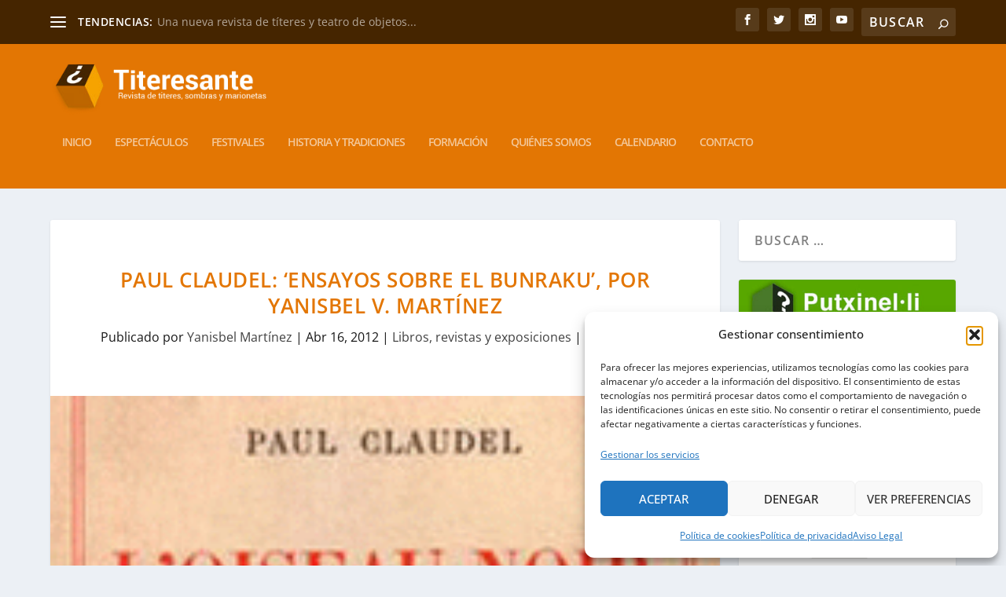

--- FILE ---
content_type: text/html; charset=UTF-8
request_url: https://www.titeresante.es/2012/04/paul-claudel-ensayos-sobre-el-bunraku/
body_size: 37771
content:
<!DOCTYPE html>
<!--[if IE 6]>
<html id="ie6" lang="es">
<![endif]-->
<!--[if IE 7]>
<html id="ie7" lang="es">
<![endif]-->
<!--[if IE 8]>
<html id="ie8" lang="es">
<![endif]-->
<!--[if !(IE 6) | !(IE 7) | !(IE 8)  ]><!-->
<html lang="es">
<!--<![endif]-->
<head>
	<meta charset="UTF-8" />
			
	<meta http-equiv="X-UA-Compatible" content="IE=edge">
	<link rel="pingback" href="https://www.titeresante.es/xmlrpc.php" />

		<!--[if lt IE 9]>
	<script src="https://www.titeresante.es/wp-content/themes/Extra/scripts/ext/html5.js" type="text/javascript"></script>
	<![endif]-->

	<script type="text/javascript">
		document.documentElement.className = 'js';
	</script>

	<title>Paul Claudel: ‘Ensayos sobre el Bunraku’, por Yanisbel V. Martínez | Titeresante</title>
<link rel="preconnect" href="https://fonts.gstatic.com" crossorigin /><style id="et-builder-googlefonts-cached-inline">/* Original: https://fonts.googleapis.com/css?family=Open+Sans:300,regular,500,600,700,800,300italic,italic,500italic,600italic,700italic,800italic&#038;subset=cyrillic,cyrillic-ext,greek,greek-ext,hebrew,latin,latin-ext,vietnamese&#038;display=swap *//* User Agent: Mozilla/5.0 (Unknown; Linux x86_64) AppleWebKit/538.1 (KHTML, like Gecko) Safari/538.1 Daum/4.1 */@font-face {font-family: 'Open Sans';font-style: italic;font-weight: 300;font-stretch: normal;font-display: swap;src: url(https://fonts.gstatic.com/s/opensans/v44/memQYaGs126MiZpBA-UFUIcVXSCEkx2cmqvXlWq8tWZ0Pw86hd0Rk5hkaVc.ttf) format('truetype');}@font-face {font-family: 'Open Sans';font-style: italic;font-weight: 400;font-stretch: normal;font-display: swap;src: url(https://fonts.gstatic.com/s/opensans/v44/memQYaGs126MiZpBA-UFUIcVXSCEkx2cmqvXlWq8tWZ0Pw86hd0Rk8ZkaVc.ttf) format('truetype');}@font-face {font-family: 'Open Sans';font-style: italic;font-weight: 500;font-stretch: normal;font-display: swap;src: url(https://fonts.gstatic.com/s/opensans/v44/memQYaGs126MiZpBA-UFUIcVXSCEkx2cmqvXlWq8tWZ0Pw86hd0Rk_RkaVc.ttf) format('truetype');}@font-face {font-family: 'Open Sans';font-style: italic;font-weight: 600;font-stretch: normal;font-display: swap;src: url(https://fonts.gstatic.com/s/opensans/v44/memQYaGs126MiZpBA-UFUIcVXSCEkx2cmqvXlWq8tWZ0Pw86hd0RkxhjaVc.ttf) format('truetype');}@font-face {font-family: 'Open Sans';font-style: italic;font-weight: 700;font-stretch: normal;font-display: swap;src: url(https://fonts.gstatic.com/s/opensans/v44/memQYaGs126MiZpBA-UFUIcVXSCEkx2cmqvXlWq8tWZ0Pw86hd0RkyFjaVc.ttf) format('truetype');}@font-face {font-family: 'Open Sans';font-style: italic;font-weight: 800;font-stretch: normal;font-display: swap;src: url(https://fonts.gstatic.com/s/opensans/v44/memQYaGs126MiZpBA-UFUIcVXSCEkx2cmqvXlWq8tWZ0Pw86hd0Rk0ZjaVc.ttf) format('truetype');}@font-face {font-family: 'Open Sans';font-style: normal;font-weight: 300;font-stretch: normal;font-display: swap;src: url(https://fonts.gstatic.com/s/opensans/v44/memSYaGs126MiZpBA-UvWbX2vVnXBbObj2OVZyOOSr4dVJWUgsiH0C4n.ttf) format('truetype');}@font-face {font-family: 'Open Sans';font-style: normal;font-weight: 400;font-stretch: normal;font-display: swap;src: url(https://fonts.gstatic.com/s/opensans/v44/memSYaGs126MiZpBA-UvWbX2vVnXBbObj2OVZyOOSr4dVJWUgsjZ0C4n.ttf) format('truetype');}@font-face {font-family: 'Open Sans';font-style: normal;font-weight: 500;font-stretch: normal;font-display: swap;src: url(https://fonts.gstatic.com/s/opensans/v44/memSYaGs126MiZpBA-UvWbX2vVnXBbObj2OVZyOOSr4dVJWUgsjr0C4n.ttf) format('truetype');}@font-face {font-family: 'Open Sans';font-style: normal;font-weight: 600;font-stretch: normal;font-display: swap;src: url(https://fonts.gstatic.com/s/opensans/v44/memSYaGs126MiZpBA-UvWbX2vVnXBbObj2OVZyOOSr4dVJWUgsgH1y4n.ttf) format('truetype');}@font-face {font-family: 'Open Sans';font-style: normal;font-weight: 700;font-stretch: normal;font-display: swap;src: url(https://fonts.gstatic.com/s/opensans/v44/memSYaGs126MiZpBA-UvWbX2vVnXBbObj2OVZyOOSr4dVJWUgsg-1y4n.ttf) format('truetype');}@font-face {font-family: 'Open Sans';font-style: normal;font-weight: 800;font-stretch: normal;font-display: swap;src: url(https://fonts.gstatic.com/s/opensans/v44/memSYaGs126MiZpBA-UvWbX2vVnXBbObj2OVZyOOSr4dVJWUgshZ1y4n.ttf) format('truetype');}/* User Agent: Mozilla/5.0 (Windows NT 6.1; WOW64; rv:27.0) Gecko/20100101 Firefox/27.0 */@font-face {font-family: 'Open Sans';font-style: italic;font-weight: 300;font-stretch: normal;font-display: swap;src: url(https://fonts.gstatic.com/l/font?kit=memQYaGs126MiZpBA-UFUIcVXSCEkx2cmqvXlWq8tWZ0Pw86hd0Rk5hkaVQ&skey=743457fe2cc29280&v=v44) format('woff');}@font-face {font-family: 'Open Sans';font-style: italic;font-weight: 400;font-stretch: normal;font-display: swap;src: url(https://fonts.gstatic.com/l/font?kit=memQYaGs126MiZpBA-UFUIcVXSCEkx2cmqvXlWq8tWZ0Pw86hd0Rk8ZkaVQ&skey=743457fe2cc29280&v=v44) format('woff');}@font-face {font-family: 'Open Sans';font-style: italic;font-weight: 500;font-stretch: normal;font-display: swap;src: url(https://fonts.gstatic.com/l/font?kit=memQYaGs126MiZpBA-UFUIcVXSCEkx2cmqvXlWq8tWZ0Pw86hd0Rk_RkaVQ&skey=743457fe2cc29280&v=v44) format('woff');}@font-face {font-family: 'Open Sans';font-style: italic;font-weight: 600;font-stretch: normal;font-display: swap;src: url(https://fonts.gstatic.com/l/font?kit=memQYaGs126MiZpBA-UFUIcVXSCEkx2cmqvXlWq8tWZ0Pw86hd0RkxhjaVQ&skey=743457fe2cc29280&v=v44) format('woff');}@font-face {font-family: 'Open Sans';font-style: italic;font-weight: 700;font-stretch: normal;font-display: swap;src: url(https://fonts.gstatic.com/l/font?kit=memQYaGs126MiZpBA-UFUIcVXSCEkx2cmqvXlWq8tWZ0Pw86hd0RkyFjaVQ&skey=743457fe2cc29280&v=v44) format('woff');}@font-face {font-family: 'Open Sans';font-style: italic;font-weight: 800;font-stretch: normal;font-display: swap;src: url(https://fonts.gstatic.com/l/font?kit=memQYaGs126MiZpBA-UFUIcVXSCEkx2cmqvXlWq8tWZ0Pw86hd0Rk0ZjaVQ&skey=743457fe2cc29280&v=v44) format('woff');}@font-face {font-family: 'Open Sans';font-style: normal;font-weight: 300;font-stretch: normal;font-display: swap;src: url(https://fonts.gstatic.com/l/font?kit=memSYaGs126MiZpBA-UvWbX2vVnXBbObj2OVZyOOSr4dVJWUgsiH0C4k&skey=62c1cbfccc78b4b2&v=v44) format('woff');}@font-face {font-family: 'Open Sans';font-style: normal;font-weight: 400;font-stretch: normal;font-display: swap;src: url(https://fonts.gstatic.com/l/font?kit=memSYaGs126MiZpBA-UvWbX2vVnXBbObj2OVZyOOSr4dVJWUgsjZ0C4k&skey=62c1cbfccc78b4b2&v=v44) format('woff');}@font-face {font-family: 'Open Sans';font-style: normal;font-weight: 500;font-stretch: normal;font-display: swap;src: url(https://fonts.gstatic.com/l/font?kit=memSYaGs126MiZpBA-UvWbX2vVnXBbObj2OVZyOOSr4dVJWUgsjr0C4k&skey=62c1cbfccc78b4b2&v=v44) format('woff');}@font-face {font-family: 'Open Sans';font-style: normal;font-weight: 600;font-stretch: normal;font-display: swap;src: url(https://fonts.gstatic.com/l/font?kit=memSYaGs126MiZpBA-UvWbX2vVnXBbObj2OVZyOOSr4dVJWUgsgH1y4k&skey=62c1cbfccc78b4b2&v=v44) format('woff');}@font-face {font-family: 'Open Sans';font-style: normal;font-weight: 700;font-stretch: normal;font-display: swap;src: url(https://fonts.gstatic.com/l/font?kit=memSYaGs126MiZpBA-UvWbX2vVnXBbObj2OVZyOOSr4dVJWUgsg-1y4k&skey=62c1cbfccc78b4b2&v=v44) format('woff');}@font-face {font-family: 'Open Sans';font-style: normal;font-weight: 800;font-stretch: normal;font-display: swap;src: url(https://fonts.gstatic.com/l/font?kit=memSYaGs126MiZpBA-UvWbX2vVnXBbObj2OVZyOOSr4dVJWUgshZ1y4k&skey=62c1cbfccc78b4b2&v=v44) format('woff');}/* User Agent: Mozilla/5.0 (Windows NT 6.3; rv:39.0) Gecko/20100101 Firefox/39.0 */@font-face {font-family: 'Open Sans';font-style: italic;font-weight: 300;font-stretch: normal;font-display: swap;src: url(https://fonts.gstatic.com/s/opensans/v44/memQYaGs126MiZpBA-UFUIcVXSCEkx2cmqvXlWq8tWZ0Pw86hd0Rk5hkaVI.woff2) format('woff2');}@font-face {font-family: 'Open Sans';font-style: italic;font-weight: 400;font-stretch: normal;font-display: swap;src: url(https://fonts.gstatic.com/s/opensans/v44/memQYaGs126MiZpBA-UFUIcVXSCEkx2cmqvXlWq8tWZ0Pw86hd0Rk8ZkaVI.woff2) format('woff2');}@font-face {font-family: 'Open Sans';font-style: italic;font-weight: 500;font-stretch: normal;font-display: swap;src: url(https://fonts.gstatic.com/s/opensans/v44/memQYaGs126MiZpBA-UFUIcVXSCEkx2cmqvXlWq8tWZ0Pw86hd0Rk_RkaVI.woff2) format('woff2');}@font-face {font-family: 'Open Sans';font-style: italic;font-weight: 600;font-stretch: normal;font-display: swap;src: url(https://fonts.gstatic.com/s/opensans/v44/memQYaGs126MiZpBA-UFUIcVXSCEkx2cmqvXlWq8tWZ0Pw86hd0RkxhjaVI.woff2) format('woff2');}@font-face {font-family: 'Open Sans';font-style: italic;font-weight: 700;font-stretch: normal;font-display: swap;src: url(https://fonts.gstatic.com/s/opensans/v44/memQYaGs126MiZpBA-UFUIcVXSCEkx2cmqvXlWq8tWZ0Pw86hd0RkyFjaVI.woff2) format('woff2');}@font-face {font-family: 'Open Sans';font-style: italic;font-weight: 800;font-stretch: normal;font-display: swap;src: url(https://fonts.gstatic.com/s/opensans/v44/memQYaGs126MiZpBA-UFUIcVXSCEkx2cmqvXlWq8tWZ0Pw86hd0Rk0ZjaVI.woff2) format('woff2');}@font-face {font-family: 'Open Sans';font-style: normal;font-weight: 300;font-stretch: normal;font-display: swap;src: url(https://fonts.gstatic.com/s/opensans/v44/memSYaGs126MiZpBA-UvWbX2vVnXBbObj2OVZyOOSr4dVJWUgsiH0C4i.woff2) format('woff2');}@font-face {font-family: 'Open Sans';font-style: normal;font-weight: 400;font-stretch: normal;font-display: swap;src: url(https://fonts.gstatic.com/s/opensans/v44/memSYaGs126MiZpBA-UvWbX2vVnXBbObj2OVZyOOSr4dVJWUgsjZ0C4i.woff2) format('woff2');}@font-face {font-family: 'Open Sans';font-style: normal;font-weight: 500;font-stretch: normal;font-display: swap;src: url(https://fonts.gstatic.com/s/opensans/v44/memSYaGs126MiZpBA-UvWbX2vVnXBbObj2OVZyOOSr4dVJWUgsjr0C4i.woff2) format('woff2');}@font-face {font-family: 'Open Sans';font-style: normal;font-weight: 600;font-stretch: normal;font-display: swap;src: url(https://fonts.gstatic.com/s/opensans/v44/memSYaGs126MiZpBA-UvWbX2vVnXBbObj2OVZyOOSr4dVJWUgsgH1y4i.woff2) format('woff2');}@font-face {font-family: 'Open Sans';font-style: normal;font-weight: 700;font-stretch: normal;font-display: swap;src: url(https://fonts.gstatic.com/s/opensans/v44/memSYaGs126MiZpBA-UvWbX2vVnXBbObj2OVZyOOSr4dVJWUgsg-1y4i.woff2) format('woff2');}@font-face {font-family: 'Open Sans';font-style: normal;font-weight: 800;font-stretch: normal;font-display: swap;src: url(https://fonts.gstatic.com/s/opensans/v44/memSYaGs126MiZpBA-UvWbX2vVnXBbObj2OVZyOOSr4dVJWUgshZ1y4i.woff2) format('woff2');}</style><meta name='robots' content='max-image-preview:large' />
<script type="text/javascript">
			let jqueryParams=[],jQuery=function(r){return jqueryParams=[...jqueryParams,r],jQuery},$=function(r){return jqueryParams=[...jqueryParams,r],$};window.jQuery=jQuery,window.$=jQuery;let customHeadScripts=!1;jQuery.fn=jQuery.prototype={},$.fn=jQuery.prototype={},jQuery.noConflict=function(r){if(window.jQuery)return jQuery=window.jQuery,$=window.jQuery,customHeadScripts=!0,jQuery.noConflict},jQuery.ready=function(r){jqueryParams=[...jqueryParams,r]},$.ready=function(r){jqueryParams=[...jqueryParams,r]},jQuery.load=function(r){jqueryParams=[...jqueryParams,r]},$.load=function(r){jqueryParams=[...jqueryParams,r]},jQuery.fn.ready=function(r){jqueryParams=[...jqueryParams,r]},$.fn.ready=function(r){jqueryParams=[...jqueryParams,r]};</script><link rel='dns-prefetch' href='//www.googletagmanager.com' />
<link rel="alternate" type="application/rss+xml" title="Titeresante &raquo; Feed" href="https://www.titeresante.es/feed/" />
<link rel="alternate" type="application/rss+xml" title="Titeresante &raquo; Feed de los comentarios" href="https://www.titeresante.es/comments/feed/" />
<link rel="alternate" type="application/rss+xml" title="Titeresante &raquo; Comentario Paul Claudel: ‘Ensayos sobre el Bunraku’, por Yanisbel V. Martínez del feed" href="https://www.titeresante.es/2012/04/paul-claudel-ensayos-sobre-el-bunraku/feed/" />
<link rel="alternate" title="oEmbed (JSON)" type="application/json+oembed" href="https://www.titeresante.es/wp-json/oembed/1.0/embed?url=https%3A%2F%2Fwww.titeresante.es%2F2012%2F04%2Fpaul-claudel-ensayos-sobre-el-bunraku%2F" />
<link rel="alternate" title="oEmbed (XML)" type="text/xml+oembed" href="https://www.titeresante.es/wp-json/oembed/1.0/embed?url=https%3A%2F%2Fwww.titeresante.es%2F2012%2F04%2Fpaul-claudel-ensayos-sobre-el-bunraku%2F&#038;format=xml" />
<meta content="Extra Child Theme v." name="generator"/><link rel='stylesheet' id='ai1ec_style-css' href='//www.titeresante.es/wp-content/plugins/all-in-one-event-calendar/cache/b2eabc2c_ai1ec_parsed_css.css?ver=3.0.0' type='text/css' media='all' />
<link rel='stylesheet' id='wp-block-library-css' href='https://www.titeresante.es/wp-includes/css/dist/block-library/style.min.css?ver=6fb6a7b48385b0eacfd8253032d64cdc' type='text/css' media='all' />
<style id='global-styles-inline-css' type='text/css'>
:root{--wp--preset--aspect-ratio--square: 1;--wp--preset--aspect-ratio--4-3: 4/3;--wp--preset--aspect-ratio--3-4: 3/4;--wp--preset--aspect-ratio--3-2: 3/2;--wp--preset--aspect-ratio--2-3: 2/3;--wp--preset--aspect-ratio--16-9: 16/9;--wp--preset--aspect-ratio--9-16: 9/16;--wp--preset--color--black: #000000;--wp--preset--color--cyan-bluish-gray: #abb8c3;--wp--preset--color--white: #ffffff;--wp--preset--color--pale-pink: #f78da7;--wp--preset--color--vivid-red: #cf2e2e;--wp--preset--color--luminous-vivid-orange: #ff6900;--wp--preset--color--luminous-vivid-amber: #fcb900;--wp--preset--color--light-green-cyan: #7bdcb5;--wp--preset--color--vivid-green-cyan: #00d084;--wp--preset--color--pale-cyan-blue: #8ed1fc;--wp--preset--color--vivid-cyan-blue: #0693e3;--wp--preset--color--vivid-purple: #9b51e0;--wp--preset--gradient--vivid-cyan-blue-to-vivid-purple: linear-gradient(135deg,rgb(6,147,227) 0%,rgb(155,81,224) 100%);--wp--preset--gradient--light-green-cyan-to-vivid-green-cyan: linear-gradient(135deg,rgb(122,220,180) 0%,rgb(0,208,130) 100%);--wp--preset--gradient--luminous-vivid-amber-to-luminous-vivid-orange: linear-gradient(135deg,rgb(252,185,0) 0%,rgb(255,105,0) 100%);--wp--preset--gradient--luminous-vivid-orange-to-vivid-red: linear-gradient(135deg,rgb(255,105,0) 0%,rgb(207,46,46) 100%);--wp--preset--gradient--very-light-gray-to-cyan-bluish-gray: linear-gradient(135deg,rgb(238,238,238) 0%,rgb(169,184,195) 100%);--wp--preset--gradient--cool-to-warm-spectrum: linear-gradient(135deg,rgb(74,234,220) 0%,rgb(151,120,209) 20%,rgb(207,42,186) 40%,rgb(238,44,130) 60%,rgb(251,105,98) 80%,rgb(254,248,76) 100%);--wp--preset--gradient--blush-light-purple: linear-gradient(135deg,rgb(255,206,236) 0%,rgb(152,150,240) 100%);--wp--preset--gradient--blush-bordeaux: linear-gradient(135deg,rgb(254,205,165) 0%,rgb(254,45,45) 50%,rgb(107,0,62) 100%);--wp--preset--gradient--luminous-dusk: linear-gradient(135deg,rgb(255,203,112) 0%,rgb(199,81,192) 50%,rgb(65,88,208) 100%);--wp--preset--gradient--pale-ocean: linear-gradient(135deg,rgb(255,245,203) 0%,rgb(182,227,212) 50%,rgb(51,167,181) 100%);--wp--preset--gradient--electric-grass: linear-gradient(135deg,rgb(202,248,128) 0%,rgb(113,206,126) 100%);--wp--preset--gradient--midnight: linear-gradient(135deg,rgb(2,3,129) 0%,rgb(40,116,252) 100%);--wp--preset--font-size--small: 13px;--wp--preset--font-size--medium: 20px;--wp--preset--font-size--large: 36px;--wp--preset--font-size--x-large: 42px;--wp--preset--spacing--20: 0.44rem;--wp--preset--spacing--30: 0.67rem;--wp--preset--spacing--40: 1rem;--wp--preset--spacing--50: 1.5rem;--wp--preset--spacing--60: 2.25rem;--wp--preset--spacing--70: 3.38rem;--wp--preset--spacing--80: 5.06rem;--wp--preset--shadow--natural: 6px 6px 9px rgba(0, 0, 0, 0.2);--wp--preset--shadow--deep: 12px 12px 50px rgba(0, 0, 0, 0.4);--wp--preset--shadow--sharp: 6px 6px 0px rgba(0, 0, 0, 0.2);--wp--preset--shadow--outlined: 6px 6px 0px -3px rgb(255, 255, 255), 6px 6px rgb(0, 0, 0);--wp--preset--shadow--crisp: 6px 6px 0px rgb(0, 0, 0);}:root { --wp--style--global--content-size: 856px;--wp--style--global--wide-size: 1280px; }:where(body) { margin: 0; }.wp-site-blocks > .alignleft { float: left; margin-right: 2em; }.wp-site-blocks > .alignright { float: right; margin-left: 2em; }.wp-site-blocks > .aligncenter { justify-content: center; margin-left: auto; margin-right: auto; }:where(.is-layout-flex){gap: 0.5em;}:where(.is-layout-grid){gap: 0.5em;}.is-layout-flow > .alignleft{float: left;margin-inline-start: 0;margin-inline-end: 2em;}.is-layout-flow > .alignright{float: right;margin-inline-start: 2em;margin-inline-end: 0;}.is-layout-flow > .aligncenter{margin-left: auto !important;margin-right: auto !important;}.is-layout-constrained > .alignleft{float: left;margin-inline-start: 0;margin-inline-end: 2em;}.is-layout-constrained > .alignright{float: right;margin-inline-start: 2em;margin-inline-end: 0;}.is-layout-constrained > .aligncenter{margin-left: auto !important;margin-right: auto !important;}.is-layout-constrained > :where(:not(.alignleft):not(.alignright):not(.alignfull)){max-width: var(--wp--style--global--content-size);margin-left: auto !important;margin-right: auto !important;}.is-layout-constrained > .alignwide{max-width: var(--wp--style--global--wide-size);}body .is-layout-flex{display: flex;}.is-layout-flex{flex-wrap: wrap;align-items: center;}.is-layout-flex > :is(*, div){margin: 0;}body .is-layout-grid{display: grid;}.is-layout-grid > :is(*, div){margin: 0;}body{padding-top: 0px;padding-right: 0px;padding-bottom: 0px;padding-left: 0px;}:root :where(.wp-element-button, .wp-block-button__link){background-color: #32373c;border-width: 0;color: #fff;font-family: inherit;font-size: inherit;font-style: inherit;font-weight: inherit;letter-spacing: inherit;line-height: inherit;padding-top: calc(0.667em + 2px);padding-right: calc(1.333em + 2px);padding-bottom: calc(0.667em + 2px);padding-left: calc(1.333em + 2px);text-decoration: none;text-transform: inherit;}.has-black-color{color: var(--wp--preset--color--black) !important;}.has-cyan-bluish-gray-color{color: var(--wp--preset--color--cyan-bluish-gray) !important;}.has-white-color{color: var(--wp--preset--color--white) !important;}.has-pale-pink-color{color: var(--wp--preset--color--pale-pink) !important;}.has-vivid-red-color{color: var(--wp--preset--color--vivid-red) !important;}.has-luminous-vivid-orange-color{color: var(--wp--preset--color--luminous-vivid-orange) !important;}.has-luminous-vivid-amber-color{color: var(--wp--preset--color--luminous-vivid-amber) !important;}.has-light-green-cyan-color{color: var(--wp--preset--color--light-green-cyan) !important;}.has-vivid-green-cyan-color{color: var(--wp--preset--color--vivid-green-cyan) !important;}.has-pale-cyan-blue-color{color: var(--wp--preset--color--pale-cyan-blue) !important;}.has-vivid-cyan-blue-color{color: var(--wp--preset--color--vivid-cyan-blue) !important;}.has-vivid-purple-color{color: var(--wp--preset--color--vivid-purple) !important;}.has-black-background-color{background-color: var(--wp--preset--color--black) !important;}.has-cyan-bluish-gray-background-color{background-color: var(--wp--preset--color--cyan-bluish-gray) !important;}.has-white-background-color{background-color: var(--wp--preset--color--white) !important;}.has-pale-pink-background-color{background-color: var(--wp--preset--color--pale-pink) !important;}.has-vivid-red-background-color{background-color: var(--wp--preset--color--vivid-red) !important;}.has-luminous-vivid-orange-background-color{background-color: var(--wp--preset--color--luminous-vivid-orange) !important;}.has-luminous-vivid-amber-background-color{background-color: var(--wp--preset--color--luminous-vivid-amber) !important;}.has-light-green-cyan-background-color{background-color: var(--wp--preset--color--light-green-cyan) !important;}.has-vivid-green-cyan-background-color{background-color: var(--wp--preset--color--vivid-green-cyan) !important;}.has-pale-cyan-blue-background-color{background-color: var(--wp--preset--color--pale-cyan-blue) !important;}.has-vivid-cyan-blue-background-color{background-color: var(--wp--preset--color--vivid-cyan-blue) !important;}.has-vivid-purple-background-color{background-color: var(--wp--preset--color--vivid-purple) !important;}.has-black-border-color{border-color: var(--wp--preset--color--black) !important;}.has-cyan-bluish-gray-border-color{border-color: var(--wp--preset--color--cyan-bluish-gray) !important;}.has-white-border-color{border-color: var(--wp--preset--color--white) !important;}.has-pale-pink-border-color{border-color: var(--wp--preset--color--pale-pink) !important;}.has-vivid-red-border-color{border-color: var(--wp--preset--color--vivid-red) !important;}.has-luminous-vivid-orange-border-color{border-color: var(--wp--preset--color--luminous-vivid-orange) !important;}.has-luminous-vivid-amber-border-color{border-color: var(--wp--preset--color--luminous-vivid-amber) !important;}.has-light-green-cyan-border-color{border-color: var(--wp--preset--color--light-green-cyan) !important;}.has-vivid-green-cyan-border-color{border-color: var(--wp--preset--color--vivid-green-cyan) !important;}.has-pale-cyan-blue-border-color{border-color: var(--wp--preset--color--pale-cyan-blue) !important;}.has-vivid-cyan-blue-border-color{border-color: var(--wp--preset--color--vivid-cyan-blue) !important;}.has-vivid-purple-border-color{border-color: var(--wp--preset--color--vivid-purple) !important;}.has-vivid-cyan-blue-to-vivid-purple-gradient-background{background: var(--wp--preset--gradient--vivid-cyan-blue-to-vivid-purple) !important;}.has-light-green-cyan-to-vivid-green-cyan-gradient-background{background: var(--wp--preset--gradient--light-green-cyan-to-vivid-green-cyan) !important;}.has-luminous-vivid-amber-to-luminous-vivid-orange-gradient-background{background: var(--wp--preset--gradient--luminous-vivid-amber-to-luminous-vivid-orange) !important;}.has-luminous-vivid-orange-to-vivid-red-gradient-background{background: var(--wp--preset--gradient--luminous-vivid-orange-to-vivid-red) !important;}.has-very-light-gray-to-cyan-bluish-gray-gradient-background{background: var(--wp--preset--gradient--very-light-gray-to-cyan-bluish-gray) !important;}.has-cool-to-warm-spectrum-gradient-background{background: var(--wp--preset--gradient--cool-to-warm-spectrum) !important;}.has-blush-light-purple-gradient-background{background: var(--wp--preset--gradient--blush-light-purple) !important;}.has-blush-bordeaux-gradient-background{background: var(--wp--preset--gradient--blush-bordeaux) !important;}.has-luminous-dusk-gradient-background{background: var(--wp--preset--gradient--luminous-dusk) !important;}.has-pale-ocean-gradient-background{background: var(--wp--preset--gradient--pale-ocean) !important;}.has-electric-grass-gradient-background{background: var(--wp--preset--gradient--electric-grass) !important;}.has-midnight-gradient-background{background: var(--wp--preset--gradient--midnight) !important;}.has-small-font-size{font-size: var(--wp--preset--font-size--small) !important;}.has-medium-font-size{font-size: var(--wp--preset--font-size--medium) !important;}.has-large-font-size{font-size: var(--wp--preset--font-size--large) !important;}.has-x-large-font-size{font-size: var(--wp--preset--font-size--x-large) !important;}
/*# sourceURL=global-styles-inline-css */
</style>

<link rel='stylesheet' id='rs-plugin-settings-css' href='https://www.titeresante.es/wp-content/plugins/revslider/public/assets/css/settings.css?ver=5.3.1.5' type='text/css' media='all' />
<style id='rs-plugin-settings-inline-css' type='text/css'>
#rs-demo-id {}
/*# sourceURL=rs-plugin-settings-inline-css */
</style>
<link rel='stylesheet' id='cmplz-general-css' href='https://www.titeresante.es/wp-content/plugins/complianz-gdpr/assets/css/cookieblocker.min.css?ver=1766011075' type='text/css' media='all' />
<link rel='stylesheet' id='extra-style-parent-css' href='https://www.titeresante.es/wp-content/themes/Extra/style.min.css?ver=4.27.4' type='text/css' media='all' />
<style id='extra-dynamic-critical-inline-css' type='text/css'>
@font-face{font-family:ETmodules;font-display:block;src:url(//www.titeresante.es/wp-content/themes/Extra/core/admin/fonts/modules/all/modules.eot);src:url(//www.titeresante.es/wp-content/themes/Extra/core/admin/fonts/modules/all/modules.eot?#iefix) format("embedded-opentype"),url(//www.titeresante.es/wp-content/themes/Extra/core/admin/fonts/modules/all/modules.woff) format("woff"),url(//www.titeresante.es/wp-content/themes/Extra/core/admin/fonts/modules/all/modules.ttf) format("truetype"),url(//www.titeresante.es/wp-content/themes/Extra/core/admin/fonts/modules/all/modules.svg#ETmodules) format("svg");font-weight:400;font-style:normal}
.et_audio_content,.et_link_content,.et_quote_content{background-color:#2ea3f2}.et_pb_post .et-pb-controllers a{margin-bottom:10px}.format-gallery .et-pb-controllers{bottom:0}.et_pb_blog_grid .et_audio_content{margin-bottom:19px}.et_pb_row .et_pb_blog_grid .et_pb_post .et_pb_slide{min-height:180px}.et_audio_content .wp-block-audio{margin:0;padding:0}.et_audio_content h2{line-height:44px}.et_pb_column_1_2 .et_audio_content h2,.et_pb_column_1_3 .et_audio_content h2,.et_pb_column_1_4 .et_audio_content h2,.et_pb_column_1_5 .et_audio_content h2,.et_pb_column_1_6 .et_audio_content h2,.et_pb_column_2_5 .et_audio_content h2,.et_pb_column_3_5 .et_audio_content h2,.et_pb_column_3_8 .et_audio_content h2{margin-bottom:9px;margin-top:0}.et_pb_column_1_2 .et_audio_content,.et_pb_column_3_5 .et_audio_content{padding:35px 40px}.et_pb_column_1_2 .et_audio_content h2,.et_pb_column_3_5 .et_audio_content h2{line-height:32px}.et_pb_column_1_3 .et_audio_content,.et_pb_column_1_4 .et_audio_content,.et_pb_column_1_5 .et_audio_content,.et_pb_column_1_6 .et_audio_content,.et_pb_column_2_5 .et_audio_content,.et_pb_column_3_8 .et_audio_content{padding:35px 20px}.et_pb_column_1_3 .et_audio_content h2,.et_pb_column_1_4 .et_audio_content h2,.et_pb_column_1_5 .et_audio_content h2,.et_pb_column_1_6 .et_audio_content h2,.et_pb_column_2_5 .et_audio_content h2,.et_pb_column_3_8 .et_audio_content h2{font-size:18px;line-height:26px}article.et_pb_has_overlay .et_pb_blog_image_container{position:relative}.et_pb_post>.et_main_video_container{position:relative;margin-bottom:30px}.et_pb_post .et_pb_video_overlay .et_pb_video_play{color:#fff}.et_pb_post .et_pb_video_overlay_hover:hover{background:rgba(0,0,0,.6)}.et_audio_content,.et_link_content,.et_quote_content{text-align:center;word-wrap:break-word;position:relative;padding:50px 60px}.et_audio_content h2,.et_link_content a.et_link_main_url,.et_link_content h2,.et_quote_content blockquote cite,.et_quote_content blockquote p{color:#fff!important}.et_quote_main_link{position:absolute;text-indent:-9999px;width:100%;height:100%;display:block;top:0;left:0}.et_quote_content blockquote{padding:0;margin:0;border:none}.et_audio_content h2,.et_link_content h2,.et_quote_content blockquote p{margin-top:0}.et_audio_content h2{margin-bottom:20px}.et_audio_content h2,.et_link_content h2,.et_quote_content blockquote p{line-height:44px}.et_link_content a.et_link_main_url,.et_quote_content blockquote cite{font-size:18px;font-weight:200}.et_quote_content blockquote cite{font-style:normal}.et_pb_column_2_3 .et_quote_content{padding:50px 42px 45px}.et_pb_column_2_3 .et_audio_content,.et_pb_column_2_3 .et_link_content{padding:40px 40px 45px}.et_pb_column_1_2 .et_audio_content,.et_pb_column_1_2 .et_link_content,.et_pb_column_1_2 .et_quote_content,.et_pb_column_3_5 .et_audio_content,.et_pb_column_3_5 .et_link_content,.et_pb_column_3_5 .et_quote_content{padding:35px 40px}.et_pb_column_1_2 .et_quote_content blockquote p,.et_pb_column_3_5 .et_quote_content blockquote p{font-size:26px;line-height:32px}.et_pb_column_1_2 .et_audio_content h2,.et_pb_column_1_2 .et_link_content h2,.et_pb_column_3_5 .et_audio_content h2,.et_pb_column_3_5 .et_link_content h2{line-height:32px}.et_pb_column_1_2 .et_link_content a.et_link_main_url,.et_pb_column_1_2 .et_quote_content blockquote cite,.et_pb_column_3_5 .et_link_content a.et_link_main_url,.et_pb_column_3_5 .et_quote_content blockquote cite{font-size:14px}.et_pb_column_1_3 .et_quote_content,.et_pb_column_1_4 .et_quote_content,.et_pb_column_1_5 .et_quote_content,.et_pb_column_1_6 .et_quote_content,.et_pb_column_2_5 .et_quote_content,.et_pb_column_3_8 .et_quote_content{padding:35px 30px 32px}.et_pb_column_1_3 .et_audio_content,.et_pb_column_1_3 .et_link_content,.et_pb_column_1_4 .et_audio_content,.et_pb_column_1_4 .et_link_content,.et_pb_column_1_5 .et_audio_content,.et_pb_column_1_5 .et_link_content,.et_pb_column_1_6 .et_audio_content,.et_pb_column_1_6 .et_link_content,.et_pb_column_2_5 .et_audio_content,.et_pb_column_2_5 .et_link_content,.et_pb_column_3_8 .et_audio_content,.et_pb_column_3_8 .et_link_content{padding:35px 20px}.et_pb_column_1_3 .et_audio_content h2,.et_pb_column_1_3 .et_link_content h2,.et_pb_column_1_3 .et_quote_content blockquote p,.et_pb_column_1_4 .et_audio_content h2,.et_pb_column_1_4 .et_link_content h2,.et_pb_column_1_4 .et_quote_content blockquote p,.et_pb_column_1_5 .et_audio_content h2,.et_pb_column_1_5 .et_link_content h2,.et_pb_column_1_5 .et_quote_content blockquote p,.et_pb_column_1_6 .et_audio_content h2,.et_pb_column_1_6 .et_link_content h2,.et_pb_column_1_6 .et_quote_content blockquote p,.et_pb_column_2_5 .et_audio_content h2,.et_pb_column_2_5 .et_link_content h2,.et_pb_column_2_5 .et_quote_content blockquote p,.et_pb_column_3_8 .et_audio_content h2,.et_pb_column_3_8 .et_link_content h2,.et_pb_column_3_8 .et_quote_content blockquote p{font-size:18px;line-height:26px}.et_pb_column_1_3 .et_link_content a.et_link_main_url,.et_pb_column_1_3 .et_quote_content blockquote cite,.et_pb_column_1_4 .et_link_content a.et_link_main_url,.et_pb_column_1_4 .et_quote_content blockquote cite,.et_pb_column_1_5 .et_link_content a.et_link_main_url,.et_pb_column_1_5 .et_quote_content blockquote cite,.et_pb_column_1_6 .et_link_content a.et_link_main_url,.et_pb_column_1_6 .et_quote_content blockquote cite,.et_pb_column_2_5 .et_link_content a.et_link_main_url,.et_pb_column_2_5 .et_quote_content blockquote cite,.et_pb_column_3_8 .et_link_content a.et_link_main_url,.et_pb_column_3_8 .et_quote_content blockquote cite{font-size:14px}.et_pb_post .et_pb_gallery_post_type .et_pb_slide{min-height:500px;background-size:cover!important;background-position:top}.format-gallery .et_pb_slider.gallery-not-found .et_pb_slide{box-shadow:inset 0 0 10px rgba(0,0,0,.1)}.format-gallery .et_pb_slider:hover .et-pb-arrow-prev{left:0}.format-gallery .et_pb_slider:hover .et-pb-arrow-next{right:0}.et_pb_post>.et_pb_slider{margin-bottom:30px}.et_pb_column_3_4 .et_pb_post .et_pb_slide{min-height:442px}.et_pb_column_2_3 .et_pb_post .et_pb_slide{min-height:390px}.et_pb_column_1_2 .et_pb_post .et_pb_slide,.et_pb_column_3_5 .et_pb_post .et_pb_slide{min-height:284px}.et_pb_column_1_3 .et_pb_post .et_pb_slide,.et_pb_column_2_5 .et_pb_post .et_pb_slide,.et_pb_column_3_8 .et_pb_post .et_pb_slide{min-height:180px}.et_pb_column_1_4 .et_pb_post .et_pb_slide,.et_pb_column_1_5 .et_pb_post .et_pb_slide,.et_pb_column_1_6 .et_pb_post .et_pb_slide{min-height:125px}.et_pb_portfolio.et_pb_section_parallax .pagination,.et_pb_portfolio.et_pb_section_video .pagination,.et_pb_portfolio_grid.et_pb_section_parallax .pagination,.et_pb_portfolio_grid.et_pb_section_video .pagination{position:relative}.et_pb_bg_layout_light .et_pb_post .post-meta,.et_pb_bg_layout_light .et_pb_post .post-meta a,.et_pb_bg_layout_light .et_pb_post p{color:#666}.et_pb_bg_layout_dark .et_pb_post .post-meta,.et_pb_bg_layout_dark .et_pb_post .post-meta a,.et_pb_bg_layout_dark .et_pb_post p{color:inherit}.et_pb_text_color_dark .et_audio_content h2,.et_pb_text_color_dark .et_link_content a.et_link_main_url,.et_pb_text_color_dark .et_link_content h2,.et_pb_text_color_dark .et_quote_content blockquote cite,.et_pb_text_color_dark .et_quote_content blockquote p{color:#666!important}.et_pb_text_color_dark.et_audio_content h2,.et_pb_text_color_dark.et_link_content a.et_link_main_url,.et_pb_text_color_dark.et_link_content h2,.et_pb_text_color_dark.et_quote_content blockquote cite,.et_pb_text_color_dark.et_quote_content blockquote p{color:#bbb!important}.et_pb_text_color_dark.et_audio_content,.et_pb_text_color_dark.et_link_content,.et_pb_text_color_dark.et_quote_content{background-color:#e8e8e8}@media (min-width:981px) and (max-width:1100px){.et_quote_content{padding:50px 70px 45px}.et_pb_column_2_3 .et_quote_content{padding:50px 50px 45px}.et_pb_column_1_2 .et_quote_content,.et_pb_column_3_5 .et_quote_content{padding:35px 47px 30px}.et_pb_column_1_3 .et_quote_content,.et_pb_column_1_4 .et_quote_content,.et_pb_column_1_5 .et_quote_content,.et_pb_column_1_6 .et_quote_content,.et_pb_column_2_5 .et_quote_content,.et_pb_column_3_8 .et_quote_content{padding:35px 25px 32px}.et_pb_column_4_4 .et_pb_post .et_pb_slide{min-height:534px}.et_pb_column_3_4 .et_pb_post .et_pb_slide{min-height:392px}.et_pb_column_2_3 .et_pb_post .et_pb_slide{min-height:345px}.et_pb_column_1_2 .et_pb_post .et_pb_slide,.et_pb_column_3_5 .et_pb_post .et_pb_slide{min-height:250px}.et_pb_column_1_3 .et_pb_post .et_pb_slide,.et_pb_column_2_5 .et_pb_post .et_pb_slide,.et_pb_column_3_8 .et_pb_post .et_pb_slide{min-height:155px}.et_pb_column_1_4 .et_pb_post .et_pb_slide,.et_pb_column_1_5 .et_pb_post .et_pb_slide,.et_pb_column_1_6 .et_pb_post .et_pb_slide{min-height:108px}}@media (max-width:980px){.et_pb_bg_layout_dark_tablet .et_audio_content h2{color:#fff!important}.et_pb_text_color_dark_tablet.et_audio_content h2{color:#bbb!important}.et_pb_text_color_dark_tablet.et_audio_content{background-color:#e8e8e8}.et_pb_bg_layout_dark_tablet .et_audio_content h2,.et_pb_bg_layout_dark_tablet .et_link_content a.et_link_main_url,.et_pb_bg_layout_dark_tablet .et_link_content h2,.et_pb_bg_layout_dark_tablet .et_quote_content blockquote cite,.et_pb_bg_layout_dark_tablet .et_quote_content blockquote p{color:#fff!important}.et_pb_text_color_dark_tablet .et_audio_content h2,.et_pb_text_color_dark_tablet .et_link_content a.et_link_main_url,.et_pb_text_color_dark_tablet .et_link_content h2,.et_pb_text_color_dark_tablet .et_quote_content blockquote cite,.et_pb_text_color_dark_tablet .et_quote_content blockquote p{color:#666!important}.et_pb_text_color_dark_tablet.et_audio_content h2,.et_pb_text_color_dark_tablet.et_link_content a.et_link_main_url,.et_pb_text_color_dark_tablet.et_link_content h2,.et_pb_text_color_dark_tablet.et_quote_content blockquote cite,.et_pb_text_color_dark_tablet.et_quote_content blockquote p{color:#bbb!important}.et_pb_text_color_dark_tablet.et_audio_content,.et_pb_text_color_dark_tablet.et_link_content,.et_pb_text_color_dark_tablet.et_quote_content{background-color:#e8e8e8}}@media (min-width:768px) and (max-width:980px){.et_audio_content h2{font-size:26px!important;line-height:44px!important;margin-bottom:24px!important}.et_pb_post>.et_pb_gallery_post_type>.et_pb_slides>.et_pb_slide{min-height:384px!important}.et_quote_content{padding:50px 43px 45px!important}.et_quote_content blockquote p{font-size:26px!important;line-height:44px!important}.et_quote_content blockquote cite{font-size:18px!important}.et_link_content{padding:40px 40px 45px}.et_link_content h2{font-size:26px!important;line-height:44px!important}.et_link_content a.et_link_main_url{font-size:18px!important}}@media (max-width:767px){.et_audio_content h2,.et_link_content h2,.et_quote_content,.et_quote_content blockquote p{font-size:20px!important;line-height:26px!important}.et_audio_content,.et_link_content{padding:35px 20px!important}.et_audio_content h2{margin-bottom:9px!important}.et_pb_bg_layout_dark_phone .et_audio_content h2{color:#fff!important}.et_pb_text_color_dark_phone.et_audio_content{background-color:#e8e8e8}.et_link_content a.et_link_main_url,.et_quote_content blockquote cite{font-size:14px!important}.format-gallery .et-pb-controllers{height:auto}.et_pb_post>.et_pb_gallery_post_type>.et_pb_slides>.et_pb_slide{min-height:222px!important}.et_pb_bg_layout_dark_phone .et_audio_content h2,.et_pb_bg_layout_dark_phone .et_link_content a.et_link_main_url,.et_pb_bg_layout_dark_phone .et_link_content h2,.et_pb_bg_layout_dark_phone .et_quote_content blockquote cite,.et_pb_bg_layout_dark_phone .et_quote_content blockquote p{color:#fff!important}.et_pb_text_color_dark_phone .et_audio_content h2,.et_pb_text_color_dark_phone .et_link_content a.et_link_main_url,.et_pb_text_color_dark_phone .et_link_content h2,.et_pb_text_color_dark_phone .et_quote_content blockquote cite,.et_pb_text_color_dark_phone .et_quote_content blockquote p{color:#666!important}.et_pb_text_color_dark_phone.et_audio_content h2,.et_pb_text_color_dark_phone.et_link_content a.et_link_main_url,.et_pb_text_color_dark_phone.et_link_content h2,.et_pb_text_color_dark_phone.et_quote_content blockquote cite,.et_pb_text_color_dark_phone.et_quote_content blockquote p{color:#bbb!important}.et_pb_text_color_dark_phone.et_audio_content,.et_pb_text_color_dark_phone.et_link_content,.et_pb_text_color_dark_phone.et_quote_content{background-color:#e8e8e8}}@media (max-width:479px){.et_pb_column_1_2 .et_pb_carousel_item .et_pb_video_play,.et_pb_column_1_3 .et_pb_carousel_item .et_pb_video_play,.et_pb_column_2_3 .et_pb_carousel_item .et_pb_video_play,.et_pb_column_2_5 .et_pb_carousel_item .et_pb_video_play,.et_pb_column_3_5 .et_pb_carousel_item .et_pb_video_play,.et_pb_column_3_8 .et_pb_carousel_item .et_pb_video_play{font-size:1.5rem;line-height:1.5rem;margin-left:-.75rem;margin-top:-.75rem}.et_audio_content,.et_quote_content{padding:35px 20px!important}.et_pb_post>.et_pb_gallery_post_type>.et_pb_slides>.et_pb_slide{min-height:156px!important}}.et_full_width_page .et_gallery_item{float:left;width:20.875%;margin:0 5.5% 5.5% 0}.et_full_width_page .et_gallery_item:nth-child(3n){margin-right:5.5%}.et_full_width_page .et_gallery_item:nth-child(3n+1){clear:none}.et_full_width_page .et_gallery_item:nth-child(4n){margin-right:0}.et_full_width_page .et_gallery_item:nth-child(4n+1){clear:both}
.et_pb_slider{position:relative;overflow:hidden}.et_pb_slide{padding:0 6%;background-size:cover;background-position:50%;background-repeat:no-repeat}.et_pb_slider .et_pb_slide{display:none;float:left;margin-right:-100%;position:relative;width:100%;text-align:center;list-style:none!important;background-position:50%;background-size:100%;background-size:cover}.et_pb_slider .et_pb_slide:first-child{display:list-item}.et-pb-controllers{position:absolute;bottom:20px;left:0;width:100%;text-align:center;z-index:10}.et-pb-controllers a{display:inline-block;background-color:hsla(0,0%,100%,.5);text-indent:-9999px;border-radius:7px;width:7px;height:7px;margin-right:10px;padding:0;opacity:.5}.et-pb-controllers .et-pb-active-control{opacity:1}.et-pb-controllers a:last-child{margin-right:0}.et-pb-controllers .et-pb-active-control{background-color:#fff}.et_pb_slides .et_pb_temp_slide{display:block}.et_pb_slides:after{content:"";display:block;clear:both;visibility:hidden;line-height:0;height:0;width:0}@media (max-width:980px){.et_pb_bg_layout_light_tablet .et-pb-controllers .et-pb-active-control{background-color:#333}.et_pb_bg_layout_light_tablet .et-pb-controllers a{background-color:rgba(0,0,0,.3)}.et_pb_bg_layout_light_tablet .et_pb_slide_content{color:#333}.et_pb_bg_layout_dark_tablet .et_pb_slide_description{text-shadow:0 1px 3px rgba(0,0,0,.3)}.et_pb_bg_layout_dark_tablet .et_pb_slide_content{color:#fff}.et_pb_bg_layout_dark_tablet .et-pb-controllers .et-pb-active-control{background-color:#fff}.et_pb_bg_layout_dark_tablet .et-pb-controllers a{background-color:hsla(0,0%,100%,.5)}}@media (max-width:767px){.et-pb-controllers{position:absolute;bottom:5%;left:0;width:100%;text-align:center;z-index:10;height:14px}.et_transparent_nav .et_pb_section:first-child .et-pb-controllers{bottom:18px}.et_pb_bg_layout_light_phone.et_pb_slider_with_overlay .et_pb_slide_overlay_container,.et_pb_bg_layout_light_phone.et_pb_slider_with_text_overlay .et_pb_text_overlay_wrapper{background-color:hsla(0,0%,100%,.9)}.et_pb_bg_layout_light_phone .et-pb-controllers .et-pb-active-control{background-color:#333}.et_pb_bg_layout_dark_phone.et_pb_slider_with_overlay .et_pb_slide_overlay_container,.et_pb_bg_layout_dark_phone.et_pb_slider_with_text_overlay .et_pb_text_overlay_wrapper,.et_pb_bg_layout_light_phone .et-pb-controllers a{background-color:rgba(0,0,0,.3)}.et_pb_bg_layout_dark_phone .et-pb-controllers .et-pb-active-control{background-color:#fff}.et_pb_bg_layout_dark_phone .et-pb-controllers a{background-color:hsla(0,0%,100%,.5)}}.et_mobile_device .et_pb_slider_parallax .et_pb_slide,.et_mobile_device .et_pb_slides .et_parallax_bg.et_pb_parallax_css{background-attachment:scroll}
.et-pb-arrow-next,.et-pb-arrow-prev{position:absolute;top:50%;z-index:100;font-size:48px;color:#fff;margin-top:-24px;transition:all .2s ease-in-out;opacity:0}.et_pb_bg_layout_light .et-pb-arrow-next,.et_pb_bg_layout_light .et-pb-arrow-prev{color:#333}.et_pb_slider:hover .et-pb-arrow-prev{left:22px;opacity:1}.et_pb_slider:hover .et-pb-arrow-next{right:22px;opacity:1}.et_pb_bg_layout_light .et-pb-controllers .et-pb-active-control{background-color:#333}.et_pb_bg_layout_light .et-pb-controllers a{background-color:rgba(0,0,0,.3)}.et-pb-arrow-next:hover,.et-pb-arrow-prev:hover{text-decoration:none}.et-pb-arrow-next span,.et-pb-arrow-prev span{display:none}.et-pb-arrow-prev{left:-22px}.et-pb-arrow-next{right:-22px}.et-pb-arrow-prev:before{content:"4"}.et-pb-arrow-next:before{content:"5"}.format-gallery .et-pb-arrow-next,.format-gallery .et-pb-arrow-prev{color:#fff}.et_pb_column_1_3 .et_pb_slider:hover .et-pb-arrow-prev,.et_pb_column_1_4 .et_pb_slider:hover .et-pb-arrow-prev,.et_pb_column_1_5 .et_pb_slider:hover .et-pb-arrow-prev,.et_pb_column_1_6 .et_pb_slider:hover .et-pb-arrow-prev,.et_pb_column_2_5 .et_pb_slider:hover .et-pb-arrow-prev{left:0}.et_pb_column_1_3 .et_pb_slider:hover .et-pb-arrow-next,.et_pb_column_1_4 .et_pb_slider:hover .et-pb-arrow-prev,.et_pb_column_1_5 .et_pb_slider:hover .et-pb-arrow-prev,.et_pb_column_1_6 .et_pb_slider:hover .et-pb-arrow-prev,.et_pb_column_2_5 .et_pb_slider:hover .et-pb-arrow-next{right:0}.et_pb_column_1_4 .et_pb_slider .et_pb_slide,.et_pb_column_1_5 .et_pb_slider .et_pb_slide,.et_pb_column_1_6 .et_pb_slider .et_pb_slide{min-height:170px}.et_pb_column_1_4 .et_pb_slider:hover .et-pb-arrow-next,.et_pb_column_1_5 .et_pb_slider:hover .et-pb-arrow-next,.et_pb_column_1_6 .et_pb_slider:hover .et-pb-arrow-next{right:0}@media (max-width:980px){.et_pb_bg_layout_light_tablet .et-pb-arrow-next,.et_pb_bg_layout_light_tablet .et-pb-arrow-prev{color:#333}.et_pb_bg_layout_dark_tablet .et-pb-arrow-next,.et_pb_bg_layout_dark_tablet .et-pb-arrow-prev{color:#fff}}@media (max-width:767px){.et_pb_slider:hover .et-pb-arrow-prev{left:0;opacity:1}.et_pb_slider:hover .et-pb-arrow-next{right:0;opacity:1}.et_pb_bg_layout_light_phone .et-pb-arrow-next,.et_pb_bg_layout_light_phone .et-pb-arrow-prev{color:#333}.et_pb_bg_layout_dark_phone .et-pb-arrow-next,.et_pb_bg_layout_dark_phone .et-pb-arrow-prev{color:#fff}}.et_mobile_device .et-pb-arrow-prev{left:22px;opacity:1}.et_mobile_device .et-pb-arrow-next{right:22px;opacity:1}@media (max-width:767px){.et_mobile_device .et-pb-arrow-prev{left:0;opacity:1}.et_mobile_device .et-pb-arrow-next{right:0;opacity:1}}
.et_overlay{z-index:-1;position:absolute;top:0;left:0;display:block;width:100%;height:100%;background:hsla(0,0%,100%,.9);opacity:0;pointer-events:none;transition:all .3s;border:1px solid #e5e5e5;box-sizing:border-box;-webkit-backface-visibility:hidden;backface-visibility:hidden;-webkit-font-smoothing:antialiased}.et_overlay:before{color:#2ea3f2;content:"\E050";position:absolute;top:50%;left:50%;transform:translate(-50%,-50%);font-size:32px;transition:all .4s}.et_portfolio_image,.et_shop_image{position:relative;display:block}.et_pb_has_overlay:not(.et_pb_image):hover .et_overlay,.et_portfolio_image:hover .et_overlay,.et_shop_image:hover .et_overlay{z-index:3;opacity:1}#ie7 .et_overlay,#ie8 .et_overlay{display:none}.et_pb_module.et_pb_has_overlay{position:relative}.et_pb_module.et_pb_has_overlay .et_overlay,article.et_pb_has_overlay{border:none}
.et_pb_blog_grid .et_audio_container .mejs-container .mejs-controls .mejs-time span{font-size:14px}.et_audio_container .mejs-container{width:auto!important;min-width:unset!important;height:auto!important}.et_audio_container .mejs-container,.et_audio_container .mejs-container .mejs-controls,.et_audio_container .mejs-embed,.et_audio_container .mejs-embed body{background:none;height:auto}.et_audio_container .mejs-controls .mejs-time-rail .mejs-time-loaded,.et_audio_container .mejs-time.mejs-currenttime-container{display:none!important}.et_audio_container .mejs-time{display:block!important;padding:0;margin-left:10px;margin-right:90px;line-height:inherit}.et_audio_container .mejs-android .mejs-time,.et_audio_container .mejs-ios .mejs-time,.et_audio_container .mejs-ipad .mejs-time,.et_audio_container .mejs-iphone .mejs-time{margin-right:0}.et_audio_container .mejs-controls .mejs-horizontal-volume-slider .mejs-horizontal-volume-total,.et_audio_container .mejs-controls .mejs-time-rail .mejs-time-total{background:hsla(0,0%,100%,.5);border-radius:5px;height:4px;margin:8px 0 0;top:0;right:0;left:auto}.et_audio_container .mejs-controls>div{height:20px!important}.et_audio_container .mejs-controls div.mejs-time-rail{padding-top:0;position:relative;display:block!important;margin-left:42px;margin-right:0}.et_audio_container span.mejs-time-total.mejs-time-slider{display:block!important;position:relative!important;max-width:100%;min-width:unset!important}.et_audio_container .mejs-button.mejs-volume-button{width:auto;height:auto;margin-left:auto;position:absolute;right:59px;bottom:-2px}.et_audio_container .mejs-controls .mejs-horizontal-volume-slider .mejs-horizontal-volume-current,.et_audio_container .mejs-controls .mejs-time-rail .mejs-time-current{background:#fff;height:4px;border-radius:5px}.et_audio_container .mejs-controls .mejs-horizontal-volume-slider .mejs-horizontal-volume-handle,.et_audio_container .mejs-controls .mejs-time-rail .mejs-time-handle{display:block;border:none;width:10px}.et_audio_container .mejs-time-rail .mejs-time-handle-content{border-radius:100%;transform:scale(1)}.et_pb_text_color_dark .et_audio_container .mejs-time-rail .mejs-time-handle-content{border-color:#666}.et_audio_container .mejs-time-rail .mejs-time-hovered{height:4px}.et_audio_container .mejs-controls .mejs-horizontal-volume-slider .mejs-horizontal-volume-handle{background:#fff;border-radius:5px;height:10px;position:absolute;top:-3px}.et_audio_container .mejs-container .mejs-controls .mejs-time span{font-size:18px}.et_audio_container .mejs-controls a.mejs-horizontal-volume-slider{display:block!important;height:19px;margin-left:5px;position:absolute;right:0;bottom:0}.et_audio_container .mejs-controls div.mejs-horizontal-volume-slider{height:4px}.et_audio_container .mejs-playpause-button button,.et_audio_container .mejs-volume-button button{background:none!important;margin:0!important;width:auto!important;height:auto!important;position:relative!important;z-index:99}.et_audio_container .mejs-playpause-button button:before{content:"E"!important;font-size:32px;left:0;top:-8px}.et_audio_container .mejs-playpause-button button:before,.et_audio_container .mejs-volume-button button:before{color:#fff}.et_audio_container .mejs-playpause-button{margin-top:-7px!important;width:auto!important;height:auto!important;position:absolute}.et_audio_container .mejs-controls .mejs-button button:focus{outline:none}.et_audio_container .mejs-playpause-button.mejs-pause button:before{content:"`"!important}.et_audio_container .mejs-volume-button button:before{content:"\E068";font-size:18px}.et_pb_text_color_dark .et_audio_container .mejs-controls .mejs-horizontal-volume-slider .mejs-horizontal-volume-total,.et_pb_text_color_dark .et_audio_container .mejs-controls .mejs-time-rail .mejs-time-total{background:hsla(0,0%,60%,.5)}.et_pb_text_color_dark .et_audio_container .mejs-controls .mejs-horizontal-volume-slider .mejs-horizontal-volume-current,.et_pb_text_color_dark .et_audio_container .mejs-controls .mejs-time-rail .mejs-time-current{background:#999}.et_pb_text_color_dark .et_audio_container .mejs-playpause-button button:before,.et_pb_text_color_dark .et_audio_container .mejs-volume-button button:before{color:#666}.et_pb_text_color_dark .et_audio_container .mejs-controls .mejs-horizontal-volume-slider .mejs-horizontal-volume-handle,.et_pb_text_color_dark .mejs-controls .mejs-time-rail .mejs-time-handle{background:#666}.et_pb_text_color_dark .mejs-container .mejs-controls .mejs-time span{color:#999}.et_pb_column_1_3 .et_audio_container .mejs-container .mejs-controls .mejs-time span,.et_pb_column_1_4 .et_audio_container .mejs-container .mejs-controls .mejs-time span,.et_pb_column_1_5 .et_audio_container .mejs-container .mejs-controls .mejs-time span,.et_pb_column_1_6 .et_audio_container .mejs-container .mejs-controls .mejs-time span,.et_pb_column_2_5 .et_audio_container .mejs-container .mejs-controls .mejs-time span,.et_pb_column_3_8 .et_audio_container .mejs-container .mejs-controls .mejs-time span{font-size:14px}.et_audio_container .mejs-container .mejs-controls{padding:0;flex-wrap:wrap;min-width:unset!important;position:relative}@media (max-width:980px){.et_pb_column_1_3 .et_audio_container .mejs-container .mejs-controls .mejs-time span,.et_pb_column_1_4 .et_audio_container .mejs-container .mejs-controls .mejs-time span,.et_pb_column_1_5 .et_audio_container .mejs-container .mejs-controls .mejs-time span,.et_pb_column_1_6 .et_audio_container .mejs-container .mejs-controls .mejs-time span,.et_pb_column_2_5 .et_audio_container .mejs-container .mejs-controls .mejs-time span,.et_pb_column_3_8 .et_audio_container .mejs-container .mejs-controls .mejs-time span{font-size:18px}.et_pb_bg_layout_dark_tablet .et_audio_container .mejs-controls .mejs-horizontal-volume-slider .mejs-horizontal-volume-total,.et_pb_bg_layout_dark_tablet .et_audio_container .mejs-controls .mejs-time-rail .mejs-time-total{background:hsla(0,0%,100%,.5)}.et_pb_bg_layout_dark_tablet .et_audio_container .mejs-controls .mejs-horizontal-volume-slider .mejs-horizontal-volume-current,.et_pb_bg_layout_dark_tablet .et_audio_container .mejs-controls .mejs-time-rail .mejs-time-current{background:#fff}.et_pb_bg_layout_dark_tablet .et_audio_container .mejs-playpause-button button:before,.et_pb_bg_layout_dark_tablet .et_audio_container .mejs-volume-button button:before{color:#fff}.et_pb_bg_layout_dark_tablet .et_audio_container .mejs-controls .mejs-horizontal-volume-slider .mejs-horizontal-volume-handle,.et_pb_bg_layout_dark_tablet .mejs-controls .mejs-time-rail .mejs-time-handle{background:#fff}.et_pb_bg_layout_dark_tablet .mejs-container .mejs-controls .mejs-time span{color:#fff}.et_pb_text_color_dark_tablet .et_audio_container .mejs-controls .mejs-horizontal-volume-slider .mejs-horizontal-volume-total,.et_pb_text_color_dark_tablet .et_audio_container .mejs-controls .mejs-time-rail .mejs-time-total{background:hsla(0,0%,60%,.5)}.et_pb_text_color_dark_tablet .et_audio_container .mejs-controls .mejs-horizontal-volume-slider .mejs-horizontal-volume-current,.et_pb_text_color_dark_tablet .et_audio_container .mejs-controls .mejs-time-rail .mejs-time-current{background:#999}.et_pb_text_color_dark_tablet .et_audio_container .mejs-playpause-button button:before,.et_pb_text_color_dark_tablet .et_audio_container .mejs-volume-button button:before{color:#666}.et_pb_text_color_dark_tablet .et_audio_container .mejs-controls .mejs-horizontal-volume-slider .mejs-horizontal-volume-handle,.et_pb_text_color_dark_tablet .mejs-controls .mejs-time-rail .mejs-time-handle{background:#666}.et_pb_text_color_dark_tablet .mejs-container .mejs-controls .mejs-time span{color:#999}}@media (max-width:767px){.et_audio_container .mejs-container .mejs-controls .mejs-time span{font-size:14px!important}.et_pb_bg_layout_dark_phone .et_audio_container .mejs-controls .mejs-horizontal-volume-slider .mejs-horizontal-volume-total,.et_pb_bg_layout_dark_phone .et_audio_container .mejs-controls .mejs-time-rail .mejs-time-total{background:hsla(0,0%,100%,.5)}.et_pb_bg_layout_dark_phone .et_audio_container .mejs-controls .mejs-horizontal-volume-slider .mejs-horizontal-volume-current,.et_pb_bg_layout_dark_phone .et_audio_container .mejs-controls .mejs-time-rail .mejs-time-current{background:#fff}.et_pb_bg_layout_dark_phone .et_audio_container .mejs-playpause-button button:before,.et_pb_bg_layout_dark_phone .et_audio_container .mejs-volume-button button:before{color:#fff}.et_pb_bg_layout_dark_phone .et_audio_container .mejs-controls .mejs-horizontal-volume-slider .mejs-horizontal-volume-handle,.et_pb_bg_layout_dark_phone .mejs-controls .mejs-time-rail .mejs-time-handle{background:#fff}.et_pb_bg_layout_dark_phone .mejs-container .mejs-controls .mejs-time span{color:#fff}.et_pb_text_color_dark_phone .et_audio_container .mejs-controls .mejs-horizontal-volume-slider .mejs-horizontal-volume-total,.et_pb_text_color_dark_phone .et_audio_container .mejs-controls .mejs-time-rail .mejs-time-total{background:hsla(0,0%,60%,.5)}.et_pb_text_color_dark_phone .et_audio_container .mejs-controls .mejs-horizontal-volume-slider .mejs-horizontal-volume-current,.et_pb_text_color_dark_phone .et_audio_container .mejs-controls .mejs-time-rail .mejs-time-current{background:#999}.et_pb_text_color_dark_phone .et_audio_container .mejs-playpause-button button:before,.et_pb_text_color_dark_phone .et_audio_container .mejs-volume-button button:before{color:#666}.et_pb_text_color_dark_phone .et_audio_container .mejs-controls .mejs-horizontal-volume-slider .mejs-horizontal-volume-handle,.et_pb_text_color_dark_phone .mejs-controls .mejs-time-rail .mejs-time-handle{background:#666}.et_pb_text_color_dark_phone .mejs-container .mejs-controls .mejs-time span{color:#999}}
.et_pb_video_box{display:block;position:relative;z-index:1;line-height:0}.et_pb_video_box video{width:100%!important;height:auto!important}.et_pb_video_overlay{position:absolute;z-index:10;top:0;left:0;height:100%;width:100%;background-size:cover;background-repeat:no-repeat;background-position:50%;cursor:pointer}.et_pb_video_play:before{font-family:ETmodules;content:"I"}.et_pb_video_play{display:block;position:absolute;z-index:100;color:#fff;left:50%;top:50%}.et_pb_column_1_2 .et_pb_video_play,.et_pb_column_2_3 .et_pb_video_play,.et_pb_column_3_4 .et_pb_video_play,.et_pb_column_3_5 .et_pb_video_play,.et_pb_column_4_4 .et_pb_video_play{font-size:6rem;line-height:6rem;margin-left:-3rem;margin-top:-3rem}.et_pb_column_1_3 .et_pb_video_play,.et_pb_column_1_4 .et_pb_video_play,.et_pb_column_1_5 .et_pb_video_play,.et_pb_column_1_6 .et_pb_video_play,.et_pb_column_2_5 .et_pb_video_play,.et_pb_column_3_8 .et_pb_video_play{font-size:3rem;line-height:3rem;margin-left:-1.5rem;margin-top:-1.5rem}.et_pb_bg_layout_light .et_pb_video_play{color:#333}.et_pb_video_overlay_hover{background:transparent;width:100%;height:100%;position:absolute;z-index:100;transition:all .5s ease-in-out}.et_pb_video .et_pb_video_overlay_hover:hover{background:rgba(0,0,0,.6)}@media (min-width:768px) and (max-width:980px){.et_pb_column_1_3 .et_pb_video_play,.et_pb_column_1_4 .et_pb_video_play,.et_pb_column_1_5 .et_pb_video_play,.et_pb_column_1_6 .et_pb_video_play,.et_pb_column_2_5 .et_pb_video_play,.et_pb_column_3_8 .et_pb_video_play{font-size:6rem;line-height:6rem;margin-left:-3rem;margin-top:-3rem}}@media (max-width:980px){.et_pb_bg_layout_light_tablet .et_pb_video_play{color:#333}}@media (max-width:768px){.et_pb_column_1_2 .et_pb_video_play,.et_pb_column_2_3 .et_pb_video_play,.et_pb_column_3_4 .et_pb_video_play,.et_pb_column_3_5 .et_pb_video_play,.et_pb_column_4_4 .et_pb_video_play{font-size:3rem;line-height:3rem;margin-left:-1.5rem;margin-top:-1.5rem}}@media (max-width:767px){.et_pb_bg_layout_light_phone .et_pb_video_play{color:#333}}
.et_post_gallery{padding:0!important;line-height:1.7!important;list-style:none!important}.et_gallery_item{float:left;width:28.353%;margin:0 7.47% 7.47% 0}.blocks-gallery-item,.et_gallery_item{padding-left:0!important}.blocks-gallery-item:before,.et_gallery_item:before{display:none}.et_gallery_item:nth-child(3n){margin-right:0}.et_gallery_item:nth-child(3n+1){clear:both}
.et_pb_post{margin-bottom:60px;word-wrap:break-word}.et_pb_fullwidth_post_content.et_pb_with_border img,.et_pb_post_content.et_pb_with_border img,.et_pb_with_border .et_pb_post .et_pb_slides,.et_pb_with_border .et_pb_post img:not(.woocommerce-placeholder),.et_pb_with_border.et_pb_posts .et_pb_post,.et_pb_with_border.et_pb_posts_nav span.nav-next a,.et_pb_with_border.et_pb_posts_nav span.nav-previous a{border:0 solid #333}.et_pb_post .entry-content{padding-top:30px}.et_pb_post .entry-featured-image-url{display:block;position:relative;margin-bottom:30px}.et_pb_post .entry-title a,.et_pb_post h2 a{text-decoration:none}.et_pb_post .post-meta{font-size:14px;margin-bottom:6px}.et_pb_post .more,.et_pb_post .post-meta a{text-decoration:none}.et_pb_post .more{color:#82c0c7}.et_pb_posts a.more-link{clear:both;display:block}.et_pb_posts .et_pb_post{position:relative}.et_pb_has_overlay.et_pb_post .et_pb_image_container a{display:block;position:relative;overflow:hidden}.et_pb_image_container img,.et_pb_post a img{vertical-align:bottom;max-width:100%}@media (min-width:981px) and (max-width:1100px){.et_pb_post{margin-bottom:42px}}@media (max-width:980px){.et_pb_post{margin-bottom:42px}.et_pb_bg_layout_light_tablet .et_pb_post .post-meta,.et_pb_bg_layout_light_tablet .et_pb_post .post-meta a,.et_pb_bg_layout_light_tablet .et_pb_post p{color:#666}.et_pb_bg_layout_dark_tablet .et_pb_post .post-meta,.et_pb_bg_layout_dark_tablet .et_pb_post .post-meta a,.et_pb_bg_layout_dark_tablet .et_pb_post p{color:inherit}.et_pb_bg_layout_dark_tablet .comment_postinfo a,.et_pb_bg_layout_dark_tablet .comment_postinfo span{color:#fff}}@media (max-width:767px){.et_pb_post{margin-bottom:42px}.et_pb_post>h2{font-size:18px}.et_pb_bg_layout_light_phone .et_pb_post .post-meta,.et_pb_bg_layout_light_phone .et_pb_post .post-meta a,.et_pb_bg_layout_light_phone .et_pb_post p{color:#666}.et_pb_bg_layout_dark_phone .et_pb_post .post-meta,.et_pb_bg_layout_dark_phone .et_pb_post .post-meta a,.et_pb_bg_layout_dark_phone .et_pb_post p{color:inherit}.et_pb_bg_layout_dark_phone .comment_postinfo a,.et_pb_bg_layout_dark_phone .comment_postinfo span{color:#fff}}@media (max-width:479px){.et_pb_post{margin-bottom:42px}.et_pb_post h2{font-size:16px;padding-bottom:0}.et_pb_post .post-meta{color:#666;font-size:14px}}
@media (min-width:981px){.et_pb_gutters3 .et_pb_column,.et_pb_gutters3.et_pb_row .et_pb_column{margin-right:5.5%}.et_pb_gutters3 .et_pb_column_4_4,.et_pb_gutters3.et_pb_row .et_pb_column_4_4{width:100%}.et_pb_gutters3 .et_pb_column_4_4 .et_pb_module,.et_pb_gutters3.et_pb_row .et_pb_column_4_4 .et_pb_module{margin-bottom:2.75%}.et_pb_gutters3 .et_pb_column_3_4,.et_pb_gutters3.et_pb_row .et_pb_column_3_4{width:73.625%}.et_pb_gutters3 .et_pb_column_3_4 .et_pb_module,.et_pb_gutters3.et_pb_row .et_pb_column_3_4 .et_pb_module{margin-bottom:3.735%}.et_pb_gutters3 .et_pb_column_2_3,.et_pb_gutters3.et_pb_row .et_pb_column_2_3{width:64.833%}.et_pb_gutters3 .et_pb_column_2_3 .et_pb_module,.et_pb_gutters3.et_pb_row .et_pb_column_2_3 .et_pb_module{margin-bottom:4.242%}.et_pb_gutters3 .et_pb_column_3_5,.et_pb_gutters3.et_pb_row .et_pb_column_3_5{width:57.8%}.et_pb_gutters3 .et_pb_column_3_5 .et_pb_module,.et_pb_gutters3.et_pb_row .et_pb_column_3_5 .et_pb_module{margin-bottom:4.758%}.et_pb_gutters3 .et_pb_column_1_2,.et_pb_gutters3.et_pb_row .et_pb_column_1_2{width:47.25%}.et_pb_gutters3 .et_pb_column_1_2 .et_pb_module,.et_pb_gutters3.et_pb_row .et_pb_column_1_2 .et_pb_module{margin-bottom:5.82%}.et_pb_gutters3 .et_pb_column_2_5,.et_pb_gutters3.et_pb_row .et_pb_column_2_5{width:36.7%}.et_pb_gutters3 .et_pb_column_2_5 .et_pb_module,.et_pb_gutters3.et_pb_row .et_pb_column_2_5 .et_pb_module{margin-bottom:7.493%}.et_pb_gutters3 .et_pb_column_1_3,.et_pb_gutters3.et_pb_row .et_pb_column_1_3{width:29.6667%}.et_pb_gutters3 .et_pb_column_1_3 .et_pb_module,.et_pb_gutters3.et_pb_row .et_pb_column_1_3 .et_pb_module{margin-bottom:9.27%}.et_pb_gutters3 .et_pb_column_1_4,.et_pb_gutters3.et_pb_row .et_pb_column_1_4{width:20.875%}.et_pb_gutters3 .et_pb_column_1_4 .et_pb_module,.et_pb_gutters3.et_pb_row .et_pb_column_1_4 .et_pb_module{margin-bottom:13.174%}.et_pb_gutters3 .et_pb_column_1_5,.et_pb_gutters3.et_pb_row .et_pb_column_1_5{width:15.6%}.et_pb_gutters3 .et_pb_column_1_5 .et_pb_module,.et_pb_gutters3.et_pb_row .et_pb_column_1_5 .et_pb_module{margin-bottom:17.628%}.et_pb_gutters3 .et_pb_column_1_6,.et_pb_gutters3.et_pb_row .et_pb_column_1_6{width:12.0833%}.et_pb_gutters3 .et_pb_column_1_6 .et_pb_module,.et_pb_gutters3.et_pb_row .et_pb_column_1_6 .et_pb_module{margin-bottom:22.759%}.et_pb_gutters3 .et_full_width_page.woocommerce-page ul.products li.product{width:20.875%;margin-right:5.5%;margin-bottom:5.5%}.et_pb_gutters3.et_left_sidebar.woocommerce-page #main-content ul.products li.product,.et_pb_gutters3.et_right_sidebar.woocommerce-page #main-content ul.products li.product{width:28.353%;margin-right:7.47%}.et_pb_gutters3.et_left_sidebar.woocommerce-page #main-content ul.products.columns-1 li.product,.et_pb_gutters3.et_right_sidebar.woocommerce-page #main-content ul.products.columns-1 li.product{width:100%;margin-right:0}.et_pb_gutters3.et_left_sidebar.woocommerce-page #main-content ul.products.columns-2 li.product,.et_pb_gutters3.et_right_sidebar.woocommerce-page #main-content ul.products.columns-2 li.product{width:48%;margin-right:4%}.et_pb_gutters3.et_left_sidebar.woocommerce-page #main-content ul.products.columns-2 li:nth-child(2n+2),.et_pb_gutters3.et_right_sidebar.woocommerce-page #main-content ul.products.columns-2 li:nth-child(2n+2){margin-right:0}.et_pb_gutters3.et_left_sidebar.woocommerce-page #main-content ul.products.columns-2 li:nth-child(3n+1),.et_pb_gutters3.et_right_sidebar.woocommerce-page #main-content ul.products.columns-2 li:nth-child(3n+1){clear:none}}
@media (min-width:981px){.et_pb_gutter.et_pb_gutters1 #left-area{width:75%}.et_pb_gutter.et_pb_gutters1 #sidebar{width:25%}.et_pb_gutters1.et_right_sidebar #left-area{padding-right:0}.et_pb_gutters1.et_left_sidebar #left-area{padding-left:0}.et_pb_gutter.et_pb_gutters1.et_right_sidebar #main-content .container:before{right:25%!important}.et_pb_gutter.et_pb_gutters1.et_left_sidebar #main-content .container:before{left:25%!important}.et_pb_gutters1 .et_pb_column,.et_pb_gutters1.et_pb_row .et_pb_column{margin-right:0}.et_pb_gutters1 .et_pb_column_4_4,.et_pb_gutters1.et_pb_row .et_pb_column_4_4{width:100%}.et_pb_gutters1 .et_pb_column_4_4 .et_pb_module,.et_pb_gutters1.et_pb_row .et_pb_column_4_4 .et_pb_module{margin-bottom:0}.et_pb_gutters1 .et_pb_column_3_4,.et_pb_gutters1.et_pb_row .et_pb_column_3_4{width:75%}.et_pb_gutters1 .et_pb_column_3_4 .et_pb_module,.et_pb_gutters1.et_pb_row .et_pb_column_3_4 .et_pb_module{margin-bottom:0}.et_pb_gutters1 .et_pb_column_2_3,.et_pb_gutters1.et_pb_row .et_pb_column_2_3{width:66.667%}.et_pb_gutters1 .et_pb_column_2_3 .et_pb_module,.et_pb_gutters1.et_pb_row .et_pb_column_2_3 .et_pb_module{margin-bottom:0}.et_pb_gutters1 .et_pb_column_3_5,.et_pb_gutters1.et_pb_row .et_pb_column_3_5{width:60%}.et_pb_gutters1 .et_pb_column_3_5 .et_pb_module,.et_pb_gutters1.et_pb_row .et_pb_column_3_5 .et_pb_module{margin-bottom:0}.et_pb_gutters1 .et_pb_column_1_2,.et_pb_gutters1.et_pb_row .et_pb_column_1_2{width:50%}.et_pb_gutters1 .et_pb_column_1_2 .et_pb_module,.et_pb_gutters1.et_pb_row .et_pb_column_1_2 .et_pb_module{margin-bottom:0}.et_pb_gutters1 .et_pb_column_2_5,.et_pb_gutters1.et_pb_row .et_pb_column_2_5{width:40%}.et_pb_gutters1 .et_pb_column_2_5 .et_pb_module,.et_pb_gutters1.et_pb_row .et_pb_column_2_5 .et_pb_module{margin-bottom:0}.et_pb_gutters1 .et_pb_column_1_3,.et_pb_gutters1.et_pb_row .et_pb_column_1_3{width:33.3333%}.et_pb_gutters1 .et_pb_column_1_3 .et_pb_module,.et_pb_gutters1.et_pb_row .et_pb_column_1_3 .et_pb_module{margin-bottom:0}.et_pb_gutters1 .et_pb_column_1_4,.et_pb_gutters1.et_pb_row .et_pb_column_1_4{width:25%}.et_pb_gutters1 .et_pb_column_1_4 .et_pb_module,.et_pb_gutters1.et_pb_row .et_pb_column_1_4 .et_pb_module{margin-bottom:0}.et_pb_gutters1 .et_pb_column_1_5,.et_pb_gutters1.et_pb_row .et_pb_column_1_5{width:20%}.et_pb_gutters1 .et_pb_column_1_5 .et_pb_module,.et_pb_gutters1.et_pb_row .et_pb_column_1_5 .et_pb_module{margin-bottom:0}.et_pb_gutters1 .et_pb_column_1_6,.et_pb_gutters1.et_pb_row .et_pb_column_1_6{width:16.6667%}.et_pb_gutters1 .et_pb_column_1_6 .et_pb_module,.et_pb_gutters1.et_pb_row .et_pb_column_1_6 .et_pb_module{margin-bottom:0}.et_pb_gutters1 .et_full_width_page.woocommerce-page ul.products li.product{width:25%;margin-right:0;margin-bottom:0}.et_pb_gutters1.et_left_sidebar.woocommerce-page #main-content ul.products li.product,.et_pb_gutters1.et_right_sidebar.woocommerce-page #main-content ul.products li.product{width:33.333%;margin-right:0}}@media (max-width:980px){.et_pb_gutters1 .et_pb_column,.et_pb_gutters1 .et_pb_column .et_pb_module,.et_pb_gutters1.et_pb_row .et_pb_column,.et_pb_gutters1.et_pb_row .et_pb_column .et_pb_module{margin-bottom:0}.et_pb_gutters1 .et_pb_row_1-2_1-4_1-4>.et_pb_column.et_pb_column_1_4,.et_pb_gutters1 .et_pb_row_1-4_1-4>.et_pb_column.et_pb_column_1_4,.et_pb_gutters1 .et_pb_row_1-4_1-4_1-2>.et_pb_column.et_pb_column_1_4,.et_pb_gutters1 .et_pb_row_1-5_1-5_3-5>.et_pb_column.et_pb_column_1_5,.et_pb_gutters1 .et_pb_row_3-5_1-5_1-5>.et_pb_column.et_pb_column_1_5,.et_pb_gutters1 .et_pb_row_4col>.et_pb_column.et_pb_column_1_4,.et_pb_gutters1 .et_pb_row_5col>.et_pb_column.et_pb_column_1_5,.et_pb_gutters1.et_pb_row_1-2_1-4_1-4>.et_pb_column.et_pb_column_1_4,.et_pb_gutters1.et_pb_row_1-4_1-4>.et_pb_column.et_pb_column_1_4,.et_pb_gutters1.et_pb_row_1-4_1-4_1-2>.et_pb_column.et_pb_column_1_4,.et_pb_gutters1.et_pb_row_1-5_1-5_3-5>.et_pb_column.et_pb_column_1_5,.et_pb_gutters1.et_pb_row_3-5_1-5_1-5>.et_pb_column.et_pb_column_1_5,.et_pb_gutters1.et_pb_row_4col>.et_pb_column.et_pb_column_1_4,.et_pb_gutters1.et_pb_row_5col>.et_pb_column.et_pb_column_1_5{width:50%;margin-right:0}.et_pb_gutters1 .et_pb_row_1-2_1-6_1-6_1-6>.et_pb_column.et_pb_column_1_6,.et_pb_gutters1 .et_pb_row_1-6_1-6_1-6>.et_pb_column.et_pb_column_1_6,.et_pb_gutters1 .et_pb_row_1-6_1-6_1-6_1-2>.et_pb_column.et_pb_column_1_6,.et_pb_gutters1 .et_pb_row_6col>.et_pb_column.et_pb_column_1_6,.et_pb_gutters1.et_pb_row_1-2_1-6_1-6_1-6>.et_pb_column.et_pb_column_1_6,.et_pb_gutters1.et_pb_row_1-6_1-6_1-6>.et_pb_column.et_pb_column_1_6,.et_pb_gutters1.et_pb_row_1-6_1-6_1-6_1-2>.et_pb_column.et_pb_column_1_6,.et_pb_gutters1.et_pb_row_6col>.et_pb_column.et_pb_column_1_6{width:33.333%;margin-right:0}.et_pb_gutters1 .et_pb_row_1-6_1-6_1-6_1-6>.et_pb_column.et_pb_column_1_6,.et_pb_gutters1.et_pb_row_1-6_1-6_1-6_1-6>.et_pb_column.et_pb_column_1_6{width:50%;margin-right:0}}@media (max-width:767px){.et_pb_gutters1 .et_pb_column,.et_pb_gutters1 .et_pb_column .et_pb_module,.et_pb_gutters1.et_pb_row .et_pb_column,.et_pb_gutters1.et_pb_row .et_pb_column .et_pb_module{margin-bottom:0}}@media (max-width:479px){.et_pb_gutters1 .et_pb_column,.et_pb_gutters1.et_pb_row .et_pb_column{margin:0!important}.et_pb_gutters1 .et_pb_column .et_pb_module,.et_pb_gutters1.et_pb_row .et_pb_column .et_pb_module{margin-bottom:0}}
@-webkit-keyframes fadeOutTop{0%{opacity:1;transform:translatey(0)}to{opacity:0;transform:translatey(-60%)}}@keyframes fadeOutTop{0%{opacity:1;transform:translatey(0)}to{opacity:0;transform:translatey(-60%)}}@-webkit-keyframes fadeInTop{0%{opacity:0;transform:translatey(-60%)}to{opacity:1;transform:translatey(0)}}@keyframes fadeInTop{0%{opacity:0;transform:translatey(-60%)}to{opacity:1;transform:translatey(0)}}@-webkit-keyframes fadeInBottom{0%{opacity:0;transform:translatey(60%)}to{opacity:1;transform:translatey(0)}}@keyframes fadeInBottom{0%{opacity:0;transform:translatey(60%)}to{opacity:1;transform:translatey(0)}}@-webkit-keyframes fadeOutBottom{0%{opacity:1;transform:translatey(0)}to{opacity:0;transform:translatey(60%)}}@keyframes fadeOutBottom{0%{opacity:1;transform:translatey(0)}to{opacity:0;transform:translatey(60%)}}@-webkit-keyframes Grow{0%{opacity:0;transform:scaleY(.5)}to{opacity:1;transform:scale(1)}}@keyframes Grow{0%{opacity:0;transform:scaleY(.5)}to{opacity:1;transform:scale(1)}}/*!
	  * Animate.css - http://daneden.me/animate
	  * Licensed under the MIT license - http://opensource.org/licenses/MIT
	  * Copyright (c) 2015 Daniel Eden
	 */@-webkit-keyframes flipInX{0%{transform:perspective(400px) rotateX(90deg);-webkit-animation-timing-function:ease-in;animation-timing-function:ease-in;opacity:0}40%{transform:perspective(400px) rotateX(-20deg);-webkit-animation-timing-function:ease-in;animation-timing-function:ease-in}60%{transform:perspective(400px) rotateX(10deg);opacity:1}80%{transform:perspective(400px) rotateX(-5deg)}to{transform:perspective(400px)}}@keyframes flipInX{0%{transform:perspective(400px) rotateX(90deg);-webkit-animation-timing-function:ease-in;animation-timing-function:ease-in;opacity:0}40%{transform:perspective(400px) rotateX(-20deg);-webkit-animation-timing-function:ease-in;animation-timing-function:ease-in}60%{transform:perspective(400px) rotateX(10deg);opacity:1}80%{transform:perspective(400px) rotateX(-5deg)}to{transform:perspective(400px)}}@-webkit-keyframes flipInY{0%{transform:perspective(400px) rotateY(90deg);-webkit-animation-timing-function:ease-in;animation-timing-function:ease-in;opacity:0}40%{transform:perspective(400px) rotateY(-20deg);-webkit-animation-timing-function:ease-in;animation-timing-function:ease-in}60%{transform:perspective(400px) rotateY(10deg);opacity:1}80%{transform:perspective(400px) rotateY(-5deg)}to{transform:perspective(400px)}}@keyframes flipInY{0%{transform:perspective(400px) rotateY(90deg);-webkit-animation-timing-function:ease-in;animation-timing-function:ease-in;opacity:0}40%{transform:perspective(400px) rotateY(-20deg);-webkit-animation-timing-function:ease-in;animation-timing-function:ease-in}60%{transform:perspective(400px) rotateY(10deg);opacity:1}80%{transform:perspective(400px) rotateY(-5deg)}to{transform:perspective(400px)}}
.nav li li{padding:0 20px;margin:0}.et-menu li li a{padding:6px 20px;width:200px}.nav li{position:relative;line-height:1em}.nav li li{position:relative;line-height:2em}.nav li ul{position:absolute;padding:20px 0;z-index:9999;width:240px;background:#fff;visibility:hidden;opacity:0;border-top:3px solid #2ea3f2;box-shadow:0 2px 5px rgba(0,0,0,.1);-moz-box-shadow:0 2px 5px rgba(0,0,0,.1);-webkit-box-shadow:0 2px 5px rgba(0,0,0,.1);-webkit-transform:translateZ(0);text-align:left}.nav li.et-hover>ul{visibility:visible}.nav li.et-touch-hover>ul,.nav li:hover>ul{opacity:1;visibility:visible}.nav li li ul{z-index:1000;top:-23px;left:240px}.nav li.et-reverse-direction-nav li ul{left:auto;right:240px}.nav li:hover{visibility:inherit}.et_mobile_menu li a,.nav li li a{font-size:14px;transition:opacity .2s ease-in-out,background-color .2s ease-in-out}.et_mobile_menu li a:hover,.nav ul li a:hover{background-color:rgba(0,0,0,.03);opacity:.7}.et-dropdown-removing>ul{display:none}.mega-menu .et-dropdown-removing>ul{display:block}.et-menu .menu-item-has-children>a:first-child:after{font-family:ETmodules;content:"3";font-size:16px;position:absolute;right:0;top:0;font-weight:800}.et-menu .menu-item-has-children>a:first-child{padding-right:20px}.et-menu li li.menu-item-has-children>a:first-child:after{right:20px;top:6px}.et-menu-nav li.mega-menu{position:inherit}.et-menu-nav li.mega-menu>ul{padding:30px 20px;position:absolute!important;width:100%;left:0!important}.et-menu-nav li.mega-menu ul li{margin:0;float:left!important;display:block!important;padding:0!important}.et-menu-nav li.mega-menu li>ul{-webkit-animation:none!important;animation:none!important;padding:0;border:none;left:auto;top:auto;width:240px!important;position:relative;box-shadow:none;-webkit-box-shadow:none}.et-menu-nav li.mega-menu li ul{visibility:visible;opacity:1;display:none}.et-menu-nav li.mega-menu.et-hover li ul,.et-menu-nav li.mega-menu:hover li ul{display:block}.et-menu-nav li.mega-menu:hover>ul{opacity:1!important;visibility:visible!important}.et-menu-nav li.mega-menu>ul>li>a:first-child{padding-top:0!important;font-weight:700;border-bottom:1px solid rgba(0,0,0,.03)}.et-menu-nav li.mega-menu>ul>li>a:first-child:hover{background-color:transparent!important}.et-menu-nav li.mega-menu li>a{width:200px!important}.et-menu-nav li.mega-menu.mega-menu-parent li>a,.et-menu-nav li.mega-menu.mega-menu-parent li li{width:100%!important}.et-menu-nav li.mega-menu.mega-menu-parent li>.sub-menu{float:left;width:100%!important}.et-menu-nav li.mega-menu>ul>li{width:25%;margin:0}.et-menu-nav li.mega-menu.mega-menu-parent-3>ul>li{width:33.33%}.et-menu-nav li.mega-menu.mega-menu-parent-2>ul>li{width:50%}.et-menu-nav li.mega-menu.mega-menu-parent-1>ul>li{width:100%}.et_pb_fullwidth_menu li.mega-menu .menu-item-has-children>a:first-child:after,.et_pb_menu li.mega-menu .menu-item-has-children>a:first-child:after{display:none}.et_fullwidth_nav #top-menu li.mega-menu>ul{width:auto;left:30px!important;right:30px!important}.et_mobile_menu{position:absolute;left:0;padding:5%;background:#fff;width:100%;visibility:visible;opacity:1;display:none;z-index:9999;border-top:3px solid #2ea3f2;box-shadow:0 2px 5px rgba(0,0,0,.1);-moz-box-shadow:0 2px 5px rgba(0,0,0,.1);-webkit-box-shadow:0 2px 5px rgba(0,0,0,.1)}#main-header .et_mobile_menu li ul,.et_pb_fullwidth_menu .et_mobile_menu li ul,.et_pb_menu .et_mobile_menu li ul{visibility:visible!important;display:block!important;padding-left:10px}.et_mobile_menu li li{padding-left:5%}.et_mobile_menu li a{border-bottom:1px solid rgba(0,0,0,.03);color:#666;padding:10px 5%;display:block}.et_mobile_menu .menu-item-has-children>a{font-weight:700;background-color:rgba(0,0,0,.03)}.et_mobile_menu li .menu-item-has-children>a{background-color:transparent}.et_mobile_nav_menu{float:right;display:none}.mobile_menu_bar{position:relative;display:block;line-height:0}.mobile_menu_bar:before{content:"a";font-size:32px;position:relative;left:0;top:0;cursor:pointer}.et_pb_module .mobile_menu_bar:before{top:2px}.mobile_nav .select_page{display:none}
/*# sourceURL=extra-dynamic-critical-inline-css */
</style>
<link rel='stylesheet' id='extra-style-css' href='https://www.titeresante.es/wp-content/themes/extra-child/style.css?ver=4.27.4' type='text/css' media='all' />
<script type="text/javascript" src="https://www.titeresante.es/wp-content/plugins/google-analytics-for-wordpress/assets/js/frontend-gtag.min.js?ver=9.11.1" id="monsterinsights-frontend-script-js" async="async" data-wp-strategy="async"></script>
<script data-cfasync="false" data-wpfc-render="false" type="text/javascript" id='monsterinsights-frontend-script-js-extra'>/* <![CDATA[ */
var monsterinsights_frontend = {"js_events_tracking":"true","download_extensions":"doc,pdf,ppt,zip,xls,docx,pptx,xlsx","inbound_paths":"[]","home_url":"https:\/\/www.titeresante.es","hash_tracking":"false","v4_id":"G-29C9BPJJBH"};/* ]]> */
</script>
<script type="text/javascript" src="https://www.titeresante.es/wp-includes/js/jquery/jquery.min.js?ver=3.7.1" id="jquery-core-js"></script>
<script type="text/javascript" src="https://www.titeresante.es/wp-includes/js/jquery/jquery-migrate.min.js?ver=3.4.1" id="jquery-migrate-js"></script>
<script type="text/javascript" id="jquery-js-after">
/* <![CDATA[ */
jqueryParams.length&&$.each(jqueryParams,function(e,r){if("function"==typeof r){var n=String(r);n.replace("$","jQuery");var a=new Function("return "+n)();$(document).ready(a)}});
//# sourceURL=jquery-js-after
/* ]]> */
</script>
<script type="text/javascript" src="https://www.titeresante.es/wp-content/plugins/revslider/public/assets/js/jquery.themepunch.tools.min.js?ver=5.3.1.5" id="tp-tools-js"></script>
<script type="text/javascript" src="https://www.titeresante.es/wp-content/plugins/revslider/public/assets/js/jquery.themepunch.revolution.min.js?ver=5.3.1.5" id="revmin-js"></script>

<!-- Fragmento de código de la etiqueta de Google (gtag.js) añadida por Site Kit -->
<!-- Fragmento de código de Google Analytics añadido por Site Kit -->
<script type="text/javascript" src="https://www.googletagmanager.com/gtag/js?id=GT-TQRJ4Z2" id="google_gtagjs-js" async></script>
<script type="text/javascript" id="google_gtagjs-js-after">
/* <![CDATA[ */
window.dataLayer = window.dataLayer || [];function gtag(){dataLayer.push(arguments);}
gtag("set","linker",{"domains":["www.titeresante.es"]});
gtag("js", new Date());
gtag("set", "developer_id.dZTNiMT", true);
gtag("config", "GT-TQRJ4Z2");
//# sourceURL=google_gtagjs-js-after
/* ]]> */
</script>
<link rel="https://api.w.org/" href="https://www.titeresante.es/wp-json/" /><link rel="alternate" title="JSON" type="application/json" href="https://www.titeresante.es/wp-json/wp/v2/posts/1933" /><link rel="EditURI" type="application/rsd+xml" title="RSD" href="https://www.titeresante.es/xmlrpc.php?rsd" />
<link rel="canonical" href="https://www.titeresante.es/2012/04/paul-claudel-ensayos-sobre-el-bunraku/" />
<meta name="generator" content="Site Kit by Google 1.170.0" />			<style>.cmplz-hidden {
					display: none !important;
				}</style><meta name="viewport" content="width=device-width, initial-scale=1.0, maximum-scale=1.0, user-scalable=1" /><meta name="generator" content="Powered by Slider Revolution 5.3.1.5 - responsive, Mobile-Friendly Slider Plugin for WordPress with comfortable drag and drop interface." />
<link rel="icon" href="https://www.titeresante.es/wp-content/uploads/2017/03/img_icono_titeresante.png" sizes="32x32" />
<link rel="icon" href="https://www.titeresante.es/wp-content/uploads/2017/03/img_icono_titeresante.png" sizes="192x192" />
<link rel="apple-touch-icon" href="https://www.titeresante.es/wp-content/uploads/2017/03/img_icono_titeresante.png" />
<meta name="msapplication-TileImage" content="https://www.titeresante.es/wp-content/uploads/2017/03/img_icono_titeresante.png" />
<link rel="stylesheet" id="et-extra-customizer-global-cached-inline-styles" href="https://www.titeresante.es/wp-content/et-cache/global/et-extra-customizer-global.min.css?ver=1751530713" /></head>
<body data-rsssl=1 data-cmplz=2 class="wp-singular post-template-default single single-post postid-1933 single-format-standard wp-theme-Extra wp-child-theme-extra-child et_extra et_fixed_nav et_smooth_scroll et_pb_gutters3 et_primary_nav_dropdown_animation_Default et_secondary_nav_dropdown_animation_Default with_sidebar with_sidebar_right et_includes_sidebar et-db">
	<div id="page-container" class="page-container">
				<!-- Header -->
		<header class="header left-right">
						<!-- #top-header -->
			<div id="top-header" style="">
				<div class="container">

					<!-- Secondary Nav -->
											<div id="et-secondary-nav" class="et-trending">
						
							<!-- ET Trending -->
							<div id="et-trending">

								<!-- ET Trending Button -->
								<a id="et-trending-button" href="#" title="">
									<span></span>
									<span></span>
									<span></span>
								</a>

								<!-- ET Trending Label -->
								<h4 id="et-trending-label">
									TENDENCIAS:								</h4>

								<!-- ET Trending Post Loop -->
								<div id='et-trending-container'>
																											<div id="et-trending-post-560" class="et-trending-post et-trending-latest">
											<a href="https://www.titeresante.es/2012/02/articulo-destacado1/">Una nueva revista de títeres y teatro de objetos...</a>
										</div>
																			<div id="et-trending-post-11486" class="et-trending-post">
											<a href="https://www.titeresante.es/2016/02/gora-los-titeres-por-adolfo-ayuso/">¡GORA LOS TÍTERES!, por Adolfo Ayuso...</a>
										</div>
																			<div id="et-trending-post-11470" class="et-trending-post">
											<a href="https://www.titeresante.es/2016/02/en-defensa-de-los-titiriteros-apresados-en-madrid/">En defensa de los titiriteros apresados en Madrid...</a>
										</div>
																									</div>
							</div>
							
												</div>
					
					<!-- #et-info -->
					<div id="et-info">

						
						<!-- .et-extra-social-icons -->
						<ul class="et-extra-social-icons" style="">
																																														<li class="et-extra-social-icon facebook">
									<a href="https://www.facebook.com/titeresante" class="et-extra-icon et-extra-icon-background-hover et-extra-icon-facebook"></a>
								</li>
																																															<li class="et-extra-social-icon twitter">
									<a href="https://twitter.com" class="et-extra-icon et-extra-icon-background-hover et-extra-icon-twitter"></a>
								</li>
																																																																																																																																																																																																										<li class="et-extra-social-icon instagram">
									<a href="https://instagram.com" class="et-extra-icon et-extra-icon-background-hover et-extra-icon-instagram"></a>
								</li>
																																																																																																																																																																																																																																																																								<li class="et-extra-social-icon youtube">
									<a href="https://www.youtube.com/playlist?list=FLCglxmKHLXpu_owjYYP-OAQ" class="et-extra-icon et-extra-icon-background-hover et-extra-icon-youtube"></a>
								</li>
																																																																																																																																																																																</ul>
						
						<!-- .et-top-search -->
												<div class="et-top-search" style="">
							<form role="search" class="et-search-form" method="get" action="https://www.titeresante.es/">
			<input type="search" class="et-search-field" placeholder="Buscar" value="" name="s" title="Buscar:" />
			<button class="et-search-submit"></button>
		</form>						</div>
						
						<!-- cart -->
											</div>
				</div><!-- /.container -->
			</div><!-- /#top-header -->

			
			<!-- Main Header -->
			<div id="main-header-wrapper">
				<div id="main-header" data-fixed-height="101">
					<div class="container">
					<!-- ET Ad -->
						
						
						<!-- Logo -->
						<a class="logo" href="https://www.titeresante.es/" data-fixed-height="51">
							<img src="https://www.titeresante.es/wp-content/uploads/2017/03/img_logo_titeresante_home.png" width="343" height="83" alt="Titeresante" id="logo" />
						</a>

						
						<!-- ET Navigation -->
						<div id="et-navigation">
							<ul id="et-menu" class="nav"><li id="menu-item-406" class="menu-item menu-item-type-custom menu-item-object-custom menu-item-home menu-item-406"><a href="https://www.titeresante.es/">Inicio</a></li>
<li id="menu-item-432" class="menu-item menu-item-type-taxonomy menu-item-object-category menu-item-432"><a href="https://www.titeresante.es/category/espectaculos/">Espectáculos</a></li>
<li id="menu-item-434" class="menu-item menu-item-type-taxonomy menu-item-object-category menu-item-434"><a href="https://www.titeresante.es/category/festivales/">Festivales</a></li>
<li id="menu-item-433" class="menu-item menu-item-type-taxonomy menu-item-object-category menu-item-433"><a href="https://www.titeresante.es/category/historia-y-tradiciones/">Historia y tradiciones</a></li>
<li id="menu-item-435" class="menu-item menu-item-type-post_type menu-item-object-page menu-item-435"><a href="https://www.titeresante.es/formacion/">Formación</a></li>
<li id="menu-item-407" class="menu-item menu-item-type-post_type menu-item-object-page menu-item-407"><a href="https://www.titeresante.es/presentacion/">Quiénes Somos</a></li>
<li id="menu-item-14638" class="menu-item menu-item-type-post_type menu-item-object-page menu-item-14638"><a href="https://www.titeresante.es/calendar/">Calendario</a></li>
<li id="menu-item-436" class="menu-item menu-item-type-post_type menu-item-object-page menu-item-436"><a href="https://www.titeresante.es/contacto-2/">Contacto</a></li>
</ul>							<div id="et-mobile-navigation">
			<span class="show-menu">
				<div class="show-menu-button">
					<span></span>
					<span></span>
					<span></span>
				</div>
				<p>Seleccionar página</p>
			</span>
			<nav>
			</nav>
		</div> <!-- /#et-mobile-navigation -->						</div><!-- /#et-navigation -->
					</div><!-- /.container -->
				</div><!-- /#main-header -->
			</div><!-- /#main-header-wrapper -->

		</header>

				<div id="main-content">
		<div class="container">
		<div id="content-area" class="clearfix">
			<div class="et_pb_extra_column_main">
																<article id="post-1933" class="module single-post-module post-1933 post type-post status-publish format-standard has-post-thumbnail hentry category-libros-revistas-exposiciones tag-bunraku tag-japon tag-paul-claudel tag-yanisbel-martinez et-has-post-format-content et_post_format-et-post-format-standard">
														<div class="post-header">
								<h1 class="entry-title"><!--:es-->Paul Claudel: ‘Ensayos sobre el Bunraku’, por Yanisbel V. Martínez<!--:--></h1>
								<div class="post-meta vcard">
									<p>Publicado por <a href="https://www.titeresante.es/author/yanisbelmartinez/" class="url fn" title="Entradas de Yanisbel Martínez" rel="author">Yanisbel Martínez</a> | <span class="updated">Abr 16, 2012</span> | <a href="https://www.titeresante.es/category/libros-revistas-exposiciones/" rel="tag">Libros, revistas y exposiciones</a> | <a class="comments-link" href="https://www.titeresante.es/2012/04/paul-claudel-ensayos-sobre-el-bunraku/#comments">1 <span title="Recuento de comentarios" class="comment-bubble post-meta-icon"></span></a> | <span class="rating-stars" title="Calificación: 0.00"><span class="post-meta-icon rating-star rating-star-empty rating-star-1"></span>
<span class="post-meta-icon rating-star rating-star-empty rating-star-2"></span>
<span class="post-meta-icon rating-star rating-star-empty rating-star-3"></span>
<span class="post-meta-icon rating-star rating-star-empty rating-star-4"></span>
<span class="post-meta-icon rating-star rating-star-empty rating-star-5"></span>
</span></p>
								</div>
							</div>
							
														<div class="post-thumbnail header">
								<img src="https://www.titeresante.es/wp-content/uploads/2012/04/Claudel-Destacat.gif" alt="&lt;!--:es--&gt;Paul Claudel: ‘Ensayos sobre el Bunraku’, por Yanisbel V. Martínez&lt;!--:--&gt;" />							</div>
							
														
							<div class="post-wrap">
															<div class="post-content entry-content">
									<p><!--:es--><img fetchpriority="high" decoding="async" class="alignleft" title="Mes idées sur le Théâtre" src="https://www.titeresante.es/wp-content/uploads/2012/04/Claudel.jpg" alt="Mes idées sur le Théâtre" width="199" height="298" />Paul Claudel fue a la vez un hombre de letras y de diplomacia: entre 1921 y 1927 fue el embajador de Francia en Japón. Durante su estancia en este país asistió a numerosos espectáculos de teatro tradicional japonés, apreciando fundamentalmente el Nô. Sus reflexiones sobre esta forma teatral fueron recogidas en <em>L’oiseau noir dans le soleil levant</em> (1929), donde puede leerse la célebre frase: “el drama es el advenimiento de algo, el Nô es el advenimiento de alguien”.</p>
<p>Claudel también disfrutó del Bunraku, al que dedicó dos textos igualmente muy conocidos y citados. Dada la fuerte influencia del Bunraku en la creación titiritera occidental y la relevancia y belleza de estos textos —que además han sido vehículo de importantes reflexiones para marionetistas europeos—, nosotros los traducimos para ponerlos al alcance de los hispanohablantes interesados en el tema. Traducir es siempre un reto, pero traducir a un poeta como Claudel es un real desafío…</p>
<p>Notas y traducción del francés de Yanisbel Victoria Martínez. Para leer la versión original en francés, clica <a href="https://www.titeresante.es/wp-content/uploads/2012/04/Paul-Claudel.pdf" target="_blank">aquí</a>.</p>
<p><strong>Bunraku</strong> (1)</p>
<p>Este es el nombre del teatro de títeres de Osaka, de donde salió el drama moderno, llamado Kabuki. El títere es la máscara integral y animada, no sólo el rostro, sino los miembros y todo el cuerpo. Un muñeco autónomo, un hombre diminuto entre nuestras manos, un centro de gestos. El títere no es como el actor humano prisionero del peso y del esfuerzo, él no se tiene en el suelo, él maniobra con una facilidad igual en todas la dimensiones, él flota en un elemento imponderable como un dibujo en lo blanco, es por el centro que él vive, y las cuatro extremidades con la cabeza, en estrella alrededor de él, son sus elementos de expresión, una estrella parlante y radiante, privada de todo contacto. Los japoneses no han intentado hacerlo caminar [al títere, n. de la t.], es imposible, él no tiene contacto con la tierra, está fijado como sobre una varilla invisible y saca la lengua por todos lados. La pierna y el pie no son simplemente medios para avanzar o de soporte, sino el instrumento y el resorte de todas las posturas, andares e intrincaciones espirituales, eso que nos expresa la inquietud, el impulso, la resistencia, el desafío, la fatiga, el despertar, el deseo de partir o quedarse. ¡Mire, lo han subido para que usted vea mejor! ¡Mire ese pequeño hombre, lo hace todo! ¡Mire ese señor y esa dama en el aire, toda la vida en la punta de la varilla! Y los otros por detrás, como si fuese divertido, bien escondido, hacer existir a alguien; crear esa pequeña muñeca que se pinta a través de las dos pupilas en el alma de cada espectador, y allí se pasea y se agita. La única cosa que se mueve en medio de las filas —una detrás de otra— de espectadores inmóviles como un pequeño duende es el alma endiablada!, en medio de toda esta atención infantil la deflagración de ese diablo de fuego artificial.</p>
<p>El títere japonés no es de esos que tienen para el cuerpo y el alma tan solo la mano en el extremo de mi brazo. Ellos tampoco blanden frágilmente al borde de unos hilos, como alguien que se levanta y a ratos se lanza y retoma una suerte incierta. El animador los maniobra muy de cerca, de corazón a corazón, y esto estalla tan fuerte que se diría que se le va a escapar. No hay un solo animador, hay dos, a veces tres. Ellos no tienen cuerpo ni figura, están vestidos con una funda negra, las manos y los rostros cubiertos de negro. El muñeco es el alma colectiva de ese fragmento de sombra, de ese grupo de conspiradores cuya existencia enseguida olvidamos. No vemos más, como los trazos alrededor de un dibujo, que esa especie de negro arrojador sobre el que se aparta con sus vestuarios rojos, negros o en oro, el pequeño señor majestuoso o frenético. El diálogo es el de dos estrellas, cada una llevando detrás su grupo aglutinado de inspiradores invisibles.</p>
<p>A la derecha, acuclillados sobre una especie de tribuna, entre dos cirios, hay dos hombres con un traje especial, el que cuenta y habla, y el encargado de la emoción. El primero tiene delante de él un atril sobre el que está colocado el libreto, y los actores de madera en medio de su pila negra obedecen no como en nuestro país [se refiere a Francia y por correlación a Occidente, n. de la t.] a las manos y a los dedos, sino a un conciliábulo de corazones uniéndose a lo que él dice; esto es algo que se sale del libro y que se apropia del lenguaje; no estamos más en presencia de intérpretes sino del texto mismo. El segundo corista tiene la guitarra japonesa con un gran brazo, el shamisen de piel blanca, de donde él saca, de vez en cuando, en medio de un plectro de marfil, algunos sonidos, sin duda bastante parecidos a los de la antigua lira. Pero además él es a sí mismo todo un coro a boca cerrada. Él no tiene derecho a la palabra, sólo al gemido y a la exclamación, y a ese ruido animal y sin letra que viene directamente del pecho y de la oposición al soplo de nuestras diversas lengüetas y válvulas. Él interroga, está contento, preocupado, sufre, desea, está en cólera, tiene miedo, reflexiona, gruñe, llora, se burla, injuria, sospecha, insinúa, rabia, ruge, acaricia. Su función es seducir al público. Sólo con él todo el público hace ¡oh! y ¡ah!* Sólo le falta la palabra.</p>
<p>*: En la literatura japonesa hay una expresión: conocer la Ahité de las cosas (mono no aware woshiru), presente en todas las cosas, que hace ¡AH!</p>
<p><strong>Nota:</strong></p>
<p>1. Claudel Paul, <em>Mes idées sur le théâtre</em>, Paris, Gallimard, 1966, pp.80-83. También en <em>Les mains de lumière. Anthologie des écrits sur l’art de la marionnette</em>, textos reunidos y presentados por Didier Plassard, Editions Institut International de la Marionnette, Charleville-Mézières, 1996, pp.78-80. Didier Plassard introduce esos escritos con la siguiente nota: “Durante su larga estancia en Japón, donde él ejerce las funciones de embajador de Francia entre 1921 y 1927, Claudel presta un gran interés a las formas teatrales tradicionales: en particular al Nô, al Bugaku y al teatro de títeres, al que dedica estos dos breves ensayos. Esta es para él la ocasión de expresar una vez más su recelo respecto al teatro de su tiempo, y también de retomar a su cuenta, ciertos puntos de vista ya expresados por Jarry o Maeterlinck”.</p>
<div style="width: 415px" class="wp-caption aligncenter"><img decoding="async" title="Paul Claudel" src="https://www.titeresante.es/wp-content/uploads/2012/04/Paul_Claudel_01.jpg" alt="Paul Claudel" width="405" height="490" /><p class="wp-caption-text">Paul Claudel.</p></div>
<p><strong>Carta al profesor Miyajima</strong></p>
<p>Tsunao Miyajima fue -según consta en su tarjeta de presentación- representante de la Cámara de Comercio y de la Industria de Japón, Miembro del Consejo de Administración de la Oficina Internacional del Trabajo, Sociedad de Naciones. Este hombre de negocios estuvo cerca de Paul Claudel y lo acompañó a ver espectáculos de títeres japoneses. La célebre carta del embajador poeta fue publicada originalmente, a modo de prefacio, en el libro de Miyajima <em>Contribution à l’étude du théâtre japonais de poupées </em>(Institut Franco-Japonais du Kansai à Kyoto, 1928).</p>
<p>Es curioso que la tercera edición de este libro date de 1931, lo que demuestra el gran interés que ya suscitaba el Bunraku en Europa. También Miyajima ofreció conferencias sobre el tema, por ejemplo en el Museo Guimet de París el 25 de febrero de 1930 y en el III Congreso Internacional de Marionetas celebrado en Liege, Bélgica, en septiembre de ese mismo año.</p>
<p style="text-align: right;">Tokio, 17 de noviembre de 1926.</p>
<p>Mi querido Miyajima:</p>
<p>He leído con mucho interés los estudios que usted dedicó al magnífico arte del títere japonés, tal como es practicado en Osaka en el teatro de Bunraku. Usted sabe la admiración que éste me inspira y le estoy agradecido por haberme dado la ocasión de expresarlo. El actor vivo, cualquiera sea su talento, nos molesta siempre mezclando al drama ficticio que él incorpora, un elemento intruso, algo actual y cotidiano, él parece siempre como un <em>disfrazado</em>. El títere al contrario tiene la vida y el movimiento que él saca de la acción. Se anima bajo el relato, es como una sombra que resucitamos contándole todo lo que ha hecho y que poco a poco al recordar deviene presencia. No es un actor que habla, es la palabra que se agita. El personaje de madera encarna la prosopopeya. Él nada sobre una frontera indecisa entre el hecho y el relato. La asistencia le hace ver todo lo que el vociferador cuenta en su pupitre, sostenido por el <em>shamisen</em>, ese instrumento que da la vibración de los nervios pinzados, y por ese camarada a su lado que por sus gritos inarticulados y sus gruñidos traduce no solamente la emoción de la escena, sino el deseo de existir, el esfuerzo de revivir del ser imaginario. El títere es como un fantasma. Él no pone los pies en la tierra. No lo tocamos y él no sabe tocar. Toda su vida, todo su movimiento le viene del corazón y de ese conciliábulo misterioso tras él de actores enmascarados o no, de esa fatalidad colectiva de la cual él es la expresión. La realidad ha sido dividida tan hábilmente que la historia pasa completamente en la imaginación y el sueño, sin el soporte de ninguna materialidad chocante. Por otros medios el <em>Joruri </em>llega al mismo resultado que el <em>Nô</em>.</p>
<p>Yo deseo que mis compatriotas asistan, tan numerosos como les sea posible, al emocionante espectáculo del Bunraku.</p>
<p>Crea, se lo ruego, mi querido Miyajima, en mis más sinceros y afectuosos sentimientos,</p>
<p>Paul Claudel<!--:--></p>
																	</div>
														</div>
														<div class="post-footer">
								<div class="social-icons ed-social-share-icons">
									<p class="share-title">Compartir:</p>
									
		
		
		
		
		
		
		
		
		
		<a href="http://www.facebook.com/sharer.php?u=https://www.titeresante.es/2012/04/paul-claudel-ensayos-sobre-el-bunraku/&#038;t=Paul%20Claudel%3A%20%E2%80%98Ensayos%20sobre%20el%20Bunraku%E2%80%99%2C%20por%20Yanisbel%20V.%20Mart%C3%ADnez" class="social-share-link" title="Compartir &quot; &lt;!--:es--&gt;Paul Claudel: ‘Ensayos sobre el Bunraku’, por Yanisbel V. Martínez&lt;!--:--&gt; &quot; a través de Facebook" data-network-name="facebook" data-share-title="&lt;!--:es--&gt;Paul Claudel: ‘Ensayos sobre el Bunraku’, por Yanisbel V. Martínez&lt;!--:--&gt;" data-share-url="https://www.titeresante.es/2012/04/paul-claudel-ensayos-sobre-el-bunraku/">
				<span class="et-extra-icon et-extra-icon-facebook et-extra-icon-background-hover" ></span>
			</a><a href="http://twitter.com/intent/tweet?text=Paul%20Claudel%3A%20%E2%80%98Ensayos%20sobre%20el%20Bunraku%E2%80%99%2C%20por%20Yanisbel%20V.%20Mart%C3%ADnez%20https://www.titeresante.es/2012/04/paul-claudel-ensayos-sobre-el-bunraku/" class="social-share-link" title="Compartir &quot; &lt;!--:es--&gt;Paul Claudel: ‘Ensayos sobre el Bunraku’, por Yanisbel V. Martínez&lt;!--:--&gt; &quot; a través de Twitter" data-network-name="twitter" data-share-title="&lt;!--:es--&gt;Paul Claudel: ‘Ensayos sobre el Bunraku’, por Yanisbel V. Martínez&lt;!--:--&gt;" data-share-url="https://www.titeresante.es/2012/04/paul-claudel-ensayos-sobre-el-bunraku/">
				<span class="et-extra-icon et-extra-icon-twitter et-extra-icon-background-hover" ></span>
			</a><a href="https://plus.google.com/share?url=https://www.titeresante.es/2012/04/paul-claudel-ensayos-sobre-el-bunraku/&#038;t=Paul%20Claudel%3A%20%E2%80%98Ensayos%20sobre%20el%20Bunraku%E2%80%99%2C%20por%20Yanisbel%20V.%20Mart%C3%ADnez" class="social-share-link" title="Compartir &quot; &lt;!--:es--&gt;Paul Claudel: ‘Ensayos sobre el Bunraku’, por Yanisbel V. Martínez&lt;!--:--&gt; &quot; a través de Google +" data-network-name="googleplus" data-share-title="&lt;!--:es--&gt;Paul Claudel: ‘Ensayos sobre el Bunraku’, por Yanisbel V. Martínez&lt;!--:--&gt;" data-share-url="https://www.titeresante.es/2012/04/paul-claudel-ensayos-sobre-el-bunraku/">
				<span class="et-extra-icon et-extra-icon-googleplus et-extra-icon-background-hover" ></span>
			</a><a href="https://www.tumblr.com/share?v=3&#038;u=https://www.titeresante.es/2012/04/paul-claudel-ensayos-sobre-el-bunraku/&#038;t=Paul%20Claudel%3A%20%E2%80%98Ensayos%20sobre%20el%20Bunraku%E2%80%99%2C%20por%20Yanisbel%20V.%20Mart%C3%ADnez" class="social-share-link" title="Compartir &quot; &lt;!--:es--&gt;Paul Claudel: ‘Ensayos sobre el Bunraku’, por Yanisbel V. Martínez&lt;!--:--&gt; &quot; a través de Tumblr" data-network-name="tumblr" data-share-title="&lt;!--:es--&gt;Paul Claudel: ‘Ensayos sobre el Bunraku’, por Yanisbel V. Martínez&lt;!--:--&gt;" data-share-url="https://www.titeresante.es/2012/04/paul-claudel-ensayos-sobre-el-bunraku/">
				<span class="et-extra-icon et-extra-icon-tumblr et-extra-icon-background-hover" ></span>
			</a><a href="http://www.pinterest.com/pin/create/button/?url=https://www.titeresante.es/2012/04/paul-claudel-ensayos-sobre-el-bunraku/&#038;description=Paul%20Claudel%3A%20%E2%80%98Ensayos%20sobre%20el%20Bunraku%E2%80%99%2C%20por%20Yanisbel%20V.%20Mart%C3%ADnez&#038;media=https://www.titeresante.es/wp-content/uploads/2012/04/Claudel-Destacat-150x140.gif" class="social-share-link" title="Compartir &quot; &lt;!--:es--&gt;Paul Claudel: ‘Ensayos sobre el Bunraku’, por Yanisbel V. Martínez&lt;!--:--&gt; &quot; a través de Pinterest" data-network-name="pinterest" data-share-title="&lt;!--:es--&gt;Paul Claudel: ‘Ensayos sobre el Bunraku’, por Yanisbel V. Martínez&lt;!--:--&gt;" data-share-url="https://www.titeresante.es/2012/04/paul-claudel-ensayos-sobre-el-bunraku/">
				<span class="et-extra-icon et-extra-icon-pinterest et-extra-icon-background-hover" ></span>
			</a><a href="http://www.linkedin.com/shareArticle?mini=true&#038;url=https://www.titeresante.es/2012/04/paul-claudel-ensayos-sobre-el-bunraku/&#038;title=Paul%20Claudel%3A%20%E2%80%98Ensayos%20sobre%20el%20Bunraku%E2%80%99%2C%20por%20Yanisbel%20V.%20Mart%C3%ADnez" class="social-share-link" title="Compartir &quot; &lt;!--:es--&gt;Paul Claudel: ‘Ensayos sobre el Bunraku’, por Yanisbel V. Martínez&lt;!--:--&gt; &quot; a través de LinkedIn" data-network-name="linkedin" data-share-title="&lt;!--:es--&gt;Paul Claudel: ‘Ensayos sobre el Bunraku’, por Yanisbel V. Martínez&lt;!--:--&gt;" data-share-url="https://www.titeresante.es/2012/04/paul-claudel-ensayos-sobre-el-bunraku/">
				<span class="et-extra-icon et-extra-icon-linkedin et-extra-icon-background-hover" ></span>
			</a><a href="https://bufferapp.com/add?url=https://www.titeresante.es/2012/04/paul-claudel-ensayos-sobre-el-bunraku/&#038;title=Paul%20Claudel%3A%20%E2%80%98Ensayos%20sobre%20el%20Bunraku%E2%80%99%2C%20por%20Yanisbel%20V.%20Mart%C3%ADnez" class="social-share-link" title="Compartir &quot; &lt;!--:es--&gt;Paul Claudel: ‘Ensayos sobre el Bunraku’, por Yanisbel V. Martínez&lt;!--:--&gt; &quot; a través de Buffer" data-network-name="buffer" data-share-title="&lt;!--:es--&gt;Paul Claudel: ‘Ensayos sobre el Bunraku’, por Yanisbel V. Martínez&lt;!--:--&gt;" data-share-url="https://www.titeresante.es/2012/04/paul-claudel-ensayos-sobre-el-bunraku/">
				<span class="et-extra-icon et-extra-icon-buffer et-extra-icon-background-hover" ></span>
			</a><a href="http://www.stumbleupon.com/badge?url=https://www.titeresante.es/2012/04/paul-claudel-ensayos-sobre-el-bunraku/&#038;title=Paul%20Claudel%3A%20%E2%80%98Ensayos%20sobre%20el%20Bunraku%E2%80%99%2C%20por%20Yanisbel%20V.%20Mart%C3%ADnez" class="social-share-link" title="Compartir &quot; &lt;!--:es--&gt;Paul Claudel: ‘Ensayos sobre el Bunraku’, por Yanisbel V. Martínez&lt;!--:--&gt; &quot; a través de Stumbleupon" data-network-name="stumbleupon" data-share-title="&lt;!--:es--&gt;Paul Claudel: ‘Ensayos sobre el Bunraku’, por Yanisbel V. Martínez&lt;!--:--&gt;" data-share-url="https://www.titeresante.es/2012/04/paul-claudel-ensayos-sobre-el-bunraku/">
				<span class="et-extra-icon et-extra-icon-stumbleupon et-extra-icon-background-hover" ></span>
			</a><a href="#" class="social-share-link" title="Compartir &quot; &lt;!--:es--&gt;Paul Claudel: ‘Ensayos sobre el Bunraku’, por Yanisbel V. Martínez&lt;!--:--&gt; &quot; a través de Email" data-network-name="basic_email" data-share-title="&lt;!--:es--&gt;Paul Claudel: ‘Ensayos sobre el Bunraku’, por Yanisbel V. Martínez&lt;!--:--&gt;" data-share-url="https://www.titeresante.es/2012/04/paul-claudel-ensayos-sobre-el-bunraku/">
				<span class="et-extra-icon et-extra-icon-basic_email et-extra-icon-background-hover" ></span>
			</a><a href="#" class="social-share-link" title="Compartir &quot; &lt;!--:es--&gt;Paul Claudel: ‘Ensayos sobre el Bunraku’, por Yanisbel V. Martínez&lt;!--:--&gt; &quot; a través de Print" data-network-name="basic_print" data-share-title="&lt;!--:es--&gt;Paul Claudel: ‘Ensayos sobre el Bunraku’, por Yanisbel V. Martínez&lt;!--:--&gt;" data-share-url="https://www.titeresante.es/2012/04/paul-claudel-ensayos-sobre-el-bunraku/">
				<span class="et-extra-icon et-extra-icon-basic_print et-extra-icon-background-hover" ></span>
			</a>								</div>
																<div class="rating-stars">
									<p id="rate-title" class="rate-title">Tasa:</p><div id="rating-stars"></div><input type="hidden" id="post_id" value="1933" />								</div>
																<style type="text/css" id="rating-stars">
									.post-footer .rating-stars #rated-stars img.star-on,
									.post-footer .rating-stars #rating-stars img.star-on {
										background-color: #9d5417;
									}
								</style>
							</div>

																				</article>

						<nav class="post-nav">
							<div class="nav-links clearfix">
								<div class="nav-link nav-link-prev">
									<a href="https://www.titeresante.es/2012/04/lyon-guignol-y-yo/" rel="prev"><span class="title"><!--:es-->¡Lyon, Guignol y yo!<!--:--></span><span class="button">Anterior</span></a>								</div>
								<div class="nav-link nav-link-next">
									<a href="https://www.titeresante.es/2012/04/caceres-titeres-en-tiempos-dificiles/" rel="next"><span class="button">Próximo</span><span class="title"><!--:es-->Cáceres: títeres en tiempos difíciles<!--:--></span></a>								</div>
							</div>
						</nav>
												<div class="et_extra_other_module author-box vcard">
							<div class="author-box-header">
								<h3>Sobre el Autor</h3>
							</div>
							<div class="author-box-content clearfix">
								<div class="author-box-avatar">
									<img alt='Yanisbel Martínez' src='https://secure.gravatar.com/avatar/112b52fd2c9f26b5f33812511c2eb0789568d71af0179b643fdad8b26e6146d0?s=170&#038;d=mm&#038;r=g' srcset='https://secure.gravatar.com/avatar/112b52fd2c9f26b5f33812511c2eb0789568d71af0179b643fdad8b26e6146d0?s=340&#038;d=mm&#038;r=g 2x' class='avatar avatar-170 photo' height='170' width='170' loading='lazy' decoding='async'/>								</div>
								<div class="author-box-description">
									<h4><a class="author-link url fn" href="https://www.titeresante.es/author/yanisbelmartinez/" rel="author" title="Ver todas las publicaciones de Yanisbel Martínez">Yanisbel Martínez</a></h4>
									<p class="note">Titiritera e investigadora teatral. Después de una amplia formación académica en Cuba y Francia, y de trabajar con diferentes compañías teatrales en Cuba, Francia, Grecia, España y Vietnam, es desde 2007 la ayudante de Enrique Lanz. En la compañía Etcétera trabaja además como jefa de producción, titiritera y actriz. Complementa este trabajo con la redacción de artículos para revistas teatrales y la impartición de cursos y conferencias sobre el teatro de títeres.</p>
									<ul class="social-icons">
																			</ul>
								</div>
							</div>
						</div>
						
												<div class="et_extra_other_module related-posts">
							<div class="related-posts-header">
								<h3>Artículos Relacionados</h3>
							</div>
							<div class="related-posts-content clearfix">
																<div class="related-post">
									<div class="featured-image"><a href="https://www.titeresante.es/2023/09/e-so-palheta-encuentro-de-robertos-en-la-casa-da-marioneta-de-sintra-portugal/" title="‘É só palheta’, Encuentro de Robertos en la Casa da Marioneta de Sintra, Portugal" class="post-thumbnail">
				<img src="https://www.titeresante.es/wp-content/uploads/2023/09/CARTEL-440x264.jpg" alt="‘É só palheta’, Encuentro de Robertos en la Casa da Marioneta de Sintra, Portugal" /><span class="et_pb_extra_overlay"></span>
			</a></div>
									<h4 class="title"><a href="https://www.titeresante.es/2023/09/e-so-palheta-encuentro-de-robertos-en-la-casa-da-marioneta-de-sintra-portugal/">‘É só palheta’, Encuentro de Robertos en la Casa da Marioneta de Sintra, Portugal</a></h4>
									<p class="date"><span class="updated">6 septiembre, 2023</span></p>
								</div>
																<div class="related-post">
									<div class="featured-image"><a href="https://www.titeresante.es/2014/07/maratona-de-robertos-en-lisboa/" title="&lt;!--:es--&gt;‘Maratona de Robertos” en Lisboa&lt;!--:--&gt;" class="post-thumbnail">
				<img src="https://www.titeresante.es/wp-content/uploads/2014/07/picasion.com_02aaa0ce8a1fa07029957da4af6525ac.gif" alt="&lt;!--:es--&gt;‘Maratona de Robertos” en Lisboa&lt;!--:--&gt;" /><span class="et_pb_extra_overlay"></span>
			</a></div>
									<h4 class="title"><a href="https://www.titeresante.es/2014/07/maratona-de-robertos-en-lisboa/"><!--:es-->‘Maratona de Robertos” en Lisboa<!--:--></a></h4>
									<p class="date"><span class="updated">9 julio, 2014</span></p>
								</div>
																<div class="related-post">
									<div class="featured-image"><a href="https://www.titeresante.es/2014/01/teatro-de-titeres-en-america-latina-estupendo-no11-de-la-revista-moin-moin/" title="&lt;!--:es--&gt;«Teatro de Títeres en América Latina»: estupendo nº11 de la Revista Móin-Móin&lt;!--:--&gt;" class="post-thumbnail">
				<img src="https://www.titeresante.es/wp-content/uploads/2014/01/picasion.com_916a12d25c16a318bde9588e82e02fe0.gif" alt="&lt;!--:es--&gt;«Teatro de Títeres en América Latina»: estupendo nº11 de la Revista Móin-Móin&lt;!--:--&gt;" /><span class="et_pb_extra_overlay"></span>
			</a></div>
									<h4 class="title"><a href="https://www.titeresante.es/2014/01/teatro-de-titeres-en-america-latina-estupendo-no11-de-la-revista-moin-moin/"><!--:es-->«Teatro de Títeres en América Latina»: estupendo nº11 de la Revista Móin-Móin<!--:--></a></h4>
									<p class="date"><span class="updated">8 enero, 2014</span></p>
								</div>
																<div class="related-post">
									<div class="featured-image"><a href="https://www.titeresante.es/2021/04/con-la-naturaleza-proyecto-en-apoyo-a-la-biodiversidad-articulo-de-rebecca-simpson/" title="Con La Naturaleza: proyecto en apoyo a la Biodiversidad. Artículo de Rebecca Simpson" class="post-thumbnail">
				<img src="https://www.titeresante.es/wp-content/uploads/2021/04/Barcelona_LizardHand_ph-RSimpson.low_-440x264.jpg" alt="Con La Naturaleza: proyecto en apoyo a la Biodiversidad. Artículo de Rebecca Simpson" /><span class="et_pb_extra_overlay"></span>
			</a></div>
									<h4 class="title"><a href="https://www.titeresante.es/2021/04/con-la-naturaleza-proyecto-en-apoyo-a-la-biodiversidad-articulo-de-rebecca-simpson/">Con La Naturaleza: proyecto en apoyo a la Biodiversidad. Artículo de Rebecca Simpson</a></h4>
									<p class="date"><span class="updated">29 abril, 2021</span></p>
								</div>
																							</div>
						</div>
										
				<!-- You can start editing here. -->

<section id="comment-wrap">
	<h2 id="comments" class="page_title">1 comentario</h2>
			
					<ol class="commentlist clearfix">
					<li class="comment even thread-even depth-1" id="li-comment-6268">
		<article id="comment-6268" class="comment-body clearfix">
			<div class="comment_avatar">
					<img alt='Wilson Córdova' src='https://secure.gravatar.com/avatar/6e0d81e2233325dab1f1e937dc13e55c8642988ef6d9090c25b357fa52ae64da?s=80&#038;d=mm&#038;r=g' srcset='https://secure.gravatar.com/avatar/6e0d81e2233325dab1f1e937dc13e55c8642988ef6d9090c25b357fa52ae64da?s=160&#038;d=mm&#038;r=g 2x' class='avatar avatar-80 photo' height='80' width='80' loading='lazy' decoding='async'/>			</div>

			<div class="comment_postinfo">
					<span class="fn">Wilson Córdova</span>				<span class="comment_date">
					el 21 julio, 2016 a las 19:53				</span>
												</div>

			<div class="comment_area">
				
				<div class="comment-content clearfix">
				<p>Muchas gracias, Yanisbel, por facilitarnos la traducción de este artículo tan revelador, tanto de la esencia del teatro de marionetas, como de la sensibilidad poética de Paul Claudel.</p>
<span class="reply-container"><a rel="nofollow" class="comment-reply-link" href="https://www.titeresante.es/2012/04/paul-claudel-ensayos-sobre-el-bunraku/?replytocom=6268#respond" data-commentid="6268" data-postid="1933" data-belowelement="comment-6268" data-respondelement="respond" data-replyto="Responder a Wilson Córdova" aria-label="Responder a Wilson Córdova">Responder</a></span>				</div>
			</div>
		</article>
		</li><!-- #comment-## -->
			</ol>
		
		
							<div id="respond" class="comment-respond">
		<h3 id="reply-title" class="comment-reply-title"><span>Deja una respuesta</span> <small><a rel="nofollow" id="cancel-comment-reply-link" href="/2012/04/paul-claudel-ensayos-sobre-el-bunraku/#respond" style="display:none;">Cancelar la respuesta</a></small></h3><form action="https://www.titeresante.es/wp-comments-post.php" method="post" id="commentform" class="comment-form"><p class="comment-notes"><span id="email-notes">Tu dirección de correo electrónico no será publicada.</span> <span class="required-field-message">Los campos obligatorios están marcados con <span class="required">*</span></span></p><p class="comment-form-comment"><label for="comment">COMENTARIO</label><textarea id="comment" name="comment" cols="45" rows="8" aria-required="true"></textarea></p><p class="comment-form-author"><label for="author">Nombre <span class="required">*</span></label> <input id="author" name="author" type="text" value="" size="30" maxlength="245" autocomplete="name" required="required" /></p>
<p class="comment-form-email"><label for="email">Correo electrónico <span class="required">*</span></label> <input id="email" name="email" type="text" value="" size="30" maxlength="100" aria-describedby="email-notes" autocomplete="email" required="required" /></p>
<p class="comment-form-url"><label for="url">Web</label> <input id="url" name="url" type="text" value="" size="30" maxlength="200" autocomplete="url" /></p>
<p class="comment-form-cookies-consent"><input id="wp-comment-cookies-consent" name="wp-comment-cookies-consent" type="checkbox" value="yes" /> <label for="wp-comment-cookies-consent">Guarda mi nombre, correo electrónico y web en este navegador para la próxima vez que comente.</label></p>
<p class="form-submit"><input name="submit" type="submit" id="submit" class="submit" value="publicar comentario" /> <input type='hidden' name='comment_post_ID' value='1933' id='comment_post_ID' />
<input type='hidden' name='comment_parent' id='comment_parent' value='0' />
</p><p style="display: none;"><input type="hidden" id="akismet_comment_nonce" name="akismet_comment_nonce" value="822daf0ee1" /></p><p style="display: none !important;" class="akismet-fields-container" data-prefix="ak_"><label>&#916;<textarea name="ak_hp_textarea" cols="45" rows="8" maxlength="100"></textarea></label><input type="hidden" id="ak_js_1" name="ak_js" value="30"/><script>document.getElementById( "ak_js_1" ).setAttribute( "value", ( new Date() ).getTime() );</script></p></form>	</div><!-- #respond -->
	<p class="akismet_comment_form_privacy_notice">Este sitio usa Akismet para reducir el spam. <a href="https://akismet.com/privacy/" target="_blank" rel="nofollow noopener"> Aprende cómo se procesan los datos de tus comentarios.</a></p>	</section>
			</div><!-- /.et_pb_extra_column.et_pb_extra_column_main -->

			<div class="et_pb_extra_column_sidebar">
	<div id="search-2" class="et_pb_widget widget_search"><h4 class="widgettitle"> </h4><form role="search" method="get" class="search-form" action="https://www.titeresante.es/">
				<label>
					<span class="screen-reader-text">Buscar:</span>
					<input type="search" class="search-field" placeholder="Buscar &hellip;" value="" name="s" />
				</label>
				<input type="submit" class="search-submit" value="Buscar" />
			</form></div> <!-- end .et_pb_widget --><div id="rev-slider-widget-2" class="et_pb_widget widget_revslider">
<div id="rev_slider_1_1_wrapper" class="rev_slider_wrapper fullwidthbanner-container" data-source="gallery" style="margin:0px auto;background-color:transparent;padding:0px;margin-top:0px;margin-bottom:0px;">
<!-- START REVOLUTION SLIDER 5.3.1.5 auto mode -->
	<div id="rev_slider_1_1" class="rev_slider fullwidthabanner" style="display:none;" data-version="5.3.1.5">
<ul>	<!-- SLIDE  -->
	<li data-index="rs-1" data-transition="fade" data-slotamount="default" data-hideafterloop="0" data-hideslideonmobile="off"  data-easein="default" data-easeout="default" data-masterspeed="300"  data-rotate="0"  data-saveperformance="off"  data-title="Slide" data-param1="" data-param2="" data-param3="" data-param4="" data-param5="" data-param6="" data-param7="" data-param8="" data-param9="" data-param10="" data-description="">
		<!-- MAIN IMAGE -->
		<img src="https://www.titeresante.es/wp-content/plugins/revslider/admin/assets/images/transparent.png"  alt="" title="<!--:es-->Paul Claudel: ‘Ensayos sobre el Bunraku’, por Yanisbel V. Martínez<!--:-->"  data-bgposition="center center" data-bgfit="cover" data-bgrepeat="no-repeat" class="rev-slidebg" data-no-retina>
		<!-- LAYERS -->

		<!-- LAYER NR. 1 -->
		<a class="tp-caption   tp-resizeme" 
 href="https://www.titeresante.es/" target="_blank"			 id="slide-1-layer-1" 
			 data-x="" 
			 data-y="167" 
						data-width="['none','none','none','none']"
			data-height="['none','none','none','none']"
 
			data-type="image" 
			data-actions=''
			data-responsive_offset="on" 

			data-frames='[{"delay":0,"speed":300,"frame":"0","from":"opacity:0;","to":"o:1;","ease":"Power3.easeInOut"},{"delay":"wait","speed":300,"frame":"999","to":"opacity:0;","ease":"Power3.easeInOut"}]'
			data-textAlign="['inherit','inherit','inherit','inherit']"
			data-paddingtop="[0,0,0,0]"
			data-paddingright="[0,0,0,0]"
			data-paddingbottom="[0,0,0,0]"
			data-paddingleft="[0,0,0,0]"

			style="z-index: 5;text-decoration: none;"><img src="https://www.titeresante.es/wp-content/uploads/2017/03/img_logo_titeresante_slider.jpg" alt="img_logo_titeresante_slider" data-ww="346px" data-hh="84px" width="346" height="84" data-no-retina> </a>

		<!-- LAYER NR. 2 -->
		<a class="tp-caption   tp-resizeme" 
 href="http://www.putxinelli.cat/" target="_blank"			 id="slide-1-layer-2" 
			 data-x="" 
			 data-y="" 
						data-width="['none','none','none','none']"
			data-height="['none','none','none','none']"
 
			data-type="image" 
			data-actions=''
			data-responsive_offset="on" 

			data-frames='[{"delay":0,"speed":300,"frame":"0","from":"opacity:0;","to":"o:1;","ease":"Power3.easeInOut"},{"delay":"wait","speed":300,"frame":"999","to":"opacity:0;","ease":"Power3.easeInOut"}]'
			data-textAlign="['inherit','inherit','inherit','inherit']"
			data-paddingtop="[0,0,0,0]"
			data-paddingright="[0,0,0,0]"
			data-paddingbottom="[0,0,0,0]"
			data-paddingleft="[0,0,0,0]"

			style="z-index: 6;text-decoration: none;"><img src="https://www.titeresante.es/wp-content/uploads/2017/03/img_logo_putxineli_slider.jpg" alt="img_logo_putxineli_slider" data-ww="346px" data-hh="84px" width="346" height="84" data-no-retina> </a>

		<!-- LAYER NR. 3 -->
		<a class="tp-caption   tp-resizeme" 
 href="http://www.puppetring.com/" target="_blank"			 id="slide-1-layer-3" 
			 data-x="" 
			 data-y="84" 
						data-width="['none','none','none','none']"
			data-height="['none','none','none','none']"
 
			data-type="image" 
			data-actions=''
			data-responsive_offset="on" 

			data-frames='[{"delay":0,"speed":300,"frame":"0","from":"opacity:0;","to":"o:1;","ease":"Power3.easeInOut"},{"delay":"wait","speed":300,"frame":"999","to":"opacity:0;","ease":"Power3.easeInOut"}]'
			data-textAlign="['inherit','inherit','inherit','inherit']"
			data-paddingtop="[0,0,0,0]"
			data-paddingright="[0,0,0,0]"
			data-paddingbottom="[0,0,0,0]"
			data-paddingleft="[0,0,0,0]"

			style="z-index: 7;text-decoration: none;"><img src="https://www.titeresante.es/wp-content/uploads/2017/03/img_logo_puppetring_slider.jpg" alt="img_logo_puppetring_slider" data-ww="346px" data-hh="84px" width="346" height="84" data-no-retina> </a>
	</li>
</ul>
<div class="tp-bannertimer tp-bottom" style="visibility: hidden !important;"></div>	</div>
<script>var htmlDiv = document.getElementById("rs-plugin-settings-inline-css"); var htmlDivCss="";
				if(htmlDiv) {
					htmlDiv.innerHTML = htmlDiv.innerHTML + htmlDivCss;
				}else{
					var htmlDiv = document.createElement("div");
					htmlDiv.innerHTML = "<style>" + htmlDivCss + "</style>";
					document.getElementsByTagName("head")[0].appendChild(htmlDiv.childNodes[0]);
				}
			</script>
		<script type="text/javascript">
						/******************************************
				-	PREPARE PLACEHOLDER FOR SLIDER	-
			******************************************/

			var setREVStartSize=function(){
				try{var e=new Object,i=jQuery(window).width(),t=9999,r=0,n=0,l=0,f=0,s=0,h=0;
					e.c = jQuery('#rev_slider_1_1');
					e.gridwidth = [328];
					e.gridheight = [251];
							
					e.sliderLayout = "auto";
					if(e.responsiveLevels&&(jQuery.each(e.responsiveLevels,function(e,f){f>i&&(t=r=f,l=e),i>f&&f>r&&(r=f,n=e)}),t>r&&(l=n)),f=e.gridheight[l]||e.gridheight[0]||e.gridheight,s=e.gridwidth[l]||e.gridwidth[0]||e.gridwidth,h=i/s,h=h>1?1:h,f=Math.round(h*f),"fullscreen"==e.sliderLayout){var u=(e.c.width(),jQuery(window).height());if(void 0!=e.fullScreenOffsetContainer){var c=e.fullScreenOffsetContainer.split(",");if (c) jQuery.each(c,function(e,i){u=jQuery(i).length>0?u-jQuery(i).outerHeight(!0):u}),e.fullScreenOffset.split("%").length>1&&void 0!=e.fullScreenOffset&&e.fullScreenOffset.length>0?u-=jQuery(window).height()*parseInt(e.fullScreenOffset,0)/100:void 0!=e.fullScreenOffset&&e.fullScreenOffset.length>0&&(u-=parseInt(e.fullScreenOffset,0))}f=u}else void 0!=e.minHeight&&f<e.minHeight&&(f=e.minHeight);e.c.closest(".rev_slider_wrapper").css({height:f})
					
				}catch(d){console.log("Failure at Presize of Slider:"+d)}
			};
			
			setREVStartSize();
			
						var tpj=jQuery;
			
			var revapi1;
			tpj(document).ready(function() {
				if(tpj("#rev_slider_1_1").revolution == undefined){
					revslider_showDoubleJqueryError("#rev_slider_1_1");
				}else{
					revapi1 = tpj("#rev_slider_1_1").show().revolution({
						sliderType:"standard",
jsFileLocation:"//www.titeresante.es/wp-content/plugins/revslider/public/assets/js/",
						sliderLayout:"auto",
						dottedOverlay:"none",
						delay:9000,
						navigation: {
							onHoverStop:"off",
						},
						visibilityLevels:[1240,1024,778,480],
						gridwidth:328,
						gridheight:251,
						lazyType:"none",
						shadow:0,
						spinner:"spinner0",
						stopLoop:"off",
						stopAfterLoops:-1,
						stopAtSlide:-1,
						shuffle:"off",
						autoHeight:"off",
						disableProgressBar:"on",
						hideThumbsOnMobile:"off",
						hideSliderAtLimit:0,
						hideCaptionAtLimit:0,
						hideAllCaptionAtLilmit:0,
						debugMode:false,
						fallbacks: {
							simplifyAll:"off",
							nextSlideOnWindowFocus:"off",
							disableFocusListener:false,
						}
					});
				}
			});	/*ready*/
		</script>
		</div><!-- END REVOLUTION SLIDER --></div> <!-- end .et_pb_widget --><div id="rev-slider-widget-3" class="et_pb_widget widget_revslider"><h4 class="widgettitle">Patrocinadores</h4>
<div id="rev_slider_2_2_wrapper" class="rev_slider_wrapper fullwidthbanner-container" data-source="gallery" style="margin:0px auto;background-color:transparent;padding:0px;margin-top:0px;margin-bottom:0px;">
<!-- START REVOLUTION SLIDER 5.3.1.5 auto mode -->
	<div id="rev_slider_2_2" class="rev_slider fullwidthabanner" style="display:none;" data-version="5.3.1.5">
<ul>	<!-- SLIDE  -->
	<li data-index="rs-2" data-transition="fade" data-slotamount="default" data-hideafterloop="0" data-hideslideonmobile="off"  data-easein="default" data-easeout="default" data-masterspeed="300"  data-rotate="0"  data-saveperformance="off"  data-title="Slide" data-param1="" data-param2="" data-param3="" data-param4="" data-param5="" data-param6="" data-param7="" data-param8="" data-param9="" data-param10="" data-description="">
		<!-- MAIN IMAGE -->
		<img src="https://www.titeresante.es/wp-content/plugins/revslider/admin/assets/images/transparent.png"  alt="" title="<!--:es-->Paul Claudel: ‘Ensayos sobre el Bunraku’, por Yanisbel V. Martínez<!--:-->"  data-bgposition="center center" data-bgfit="cover" data-bgrepeat="no-repeat" class="rev-slidebg" data-no-retina>
		<!-- LAYERS -->

		<!-- LAYER NR. 1 -->
		<a class="tp-caption   tp-resizeme" 
 href="https://www.titeresante.es/patrocinadores/patrocinadores/museu-da-marioneta-de-lisboa/" target="_self"			 id="slide-2-layer-7" 
			 data-x="103" 
			 data-y="15" 
						data-width="['none','none','none','none']"
			data-height="['none','none','none','none']"
 
			data-type="image" 
			data-actions=''
			data-responsive_offset="on" 

			data-frames='[{"delay":10,"speed":300,"frame":"0","from":"opacity:0;","to":"o:1;","ease":"Power3.easeInOut"},{"delay":"wait","speed":300,"frame":"999","to":"opacity:0;","ease":"Power3.easeInOut"}]'
			data-textAlign="['inherit','inherit','inherit','inherit']"
			data-paddingtop="[0,0,0,0]"
			data-paddingright="[0,0,0,0]"
			data-paddingbottom="[0,0,0,0]"
			data-paddingleft="[0,0,0,0]"

			style="z-index: 5;text-decoration: none;"><img src="https://www.titeresante.es/wp-content/uploads/2017/03/img_logo_museudamarioneta.jpg" alt="" data-ww="97px" data-hh="73px" width="189" height="142" data-no-retina> </a>

		<!-- LAYER NR. 2 -->
		<a class="tp-caption   tp-resizeme" 
 href="https://www.titeresante.es/patrocinadores/patrocinadores/767-2/" target="_blank"			 id="slide-2-layer-6" 
			 data-x="-10" 
			 data-y="18" 
						data-width="['none','none','none','none']"
			data-height="['none','none','none','none']"
 
			data-type="image" 
			data-actions=''
			data-responsive_offset="on" 

			data-frames='[{"delay":10,"speed":300,"frame":"0","from":"x:right;","to":"o:1;","ease":"Power3.easeInOut"},{"delay":"wait","speed":300,"frame":"999","to":"x:right;","ease":"Power3.easeInOut"}]'
			data-textAlign="['inherit','inherit','inherit','inherit']"
			data-paddingtop="[0,0,0,0]"
			data-paddingright="[0,0,0,0]"
			data-paddingbottom="[0,0,0,0]"
			data-paddingleft="[0,0,0,0]"

			style="z-index: 6;text-decoration: none;"><img src="https://www.titeresante.es/wp-content/uploads/2017/03/p4.jpg" alt="" data-ww="122px" data-hh="65px" width="150" height="80" data-no-retina> </a>

		<!-- LAYER NR. 3 -->
		<a class="tp-caption   tp-resizeme" 
 href="https://www.titeresante.es/patrocinadores/centre-ttitelles-lleida/" target="_blank"			 id="slide-2-layer-9" 
			 data-x="-19" 
			 data-y="109" 
						data-width="['none','none','none','none']"
			data-height="['none','none','none','none']"
 
			data-type="image" 
			data-actions=''
			data-responsive_offset="on" 

			data-frames='[{"delay":10,"speed":300,"frame":"0","from":"opacity:0;","to":"o:1;","ease":"Power3.easeInOut"},{"delay":"wait","speed":300,"frame":"999","to":"opacity:0;","ease":"Power3.easeInOut"}]'
			data-textAlign="['inherit','inherit','inherit','inherit']"
			data-paddingtop="[0,0,0,0]"
			data-paddingright="[0,0,0,0]"
			data-paddingbottom="[0,0,0,0]"
			data-paddingleft="[0,0,0,0]"

			style="z-index: 7;text-decoration: none;"><img src="https://www.titeresante.es/wp-content/uploads/2017/03/p7.jpg" alt="" data-ww="150px" data-hh="80px" width="150" height="80" data-no-retina> </a>

		<!-- LAYER NR. 4 -->
		<a class="tp-caption   tp-resizeme" 
 href="http://www.unima.es/" target="_blank"			 id="slide-2-layer-10" 
			 data-x="108" 
			 data-y="105" 
						data-width="['none','none','none','none']"
			data-height="['none','none','none','none']"
 
			data-type="image" 
			data-actions=''
			data-responsive_offset="on" 

			data-frames='[{"delay":10,"speed":300,"frame":"0","from":"opacity:0;","to":"o:1;","ease":"Power3.easeInOut"},{"delay":"wait","speed":300,"frame":"999","to":"opacity:0;","ease":"Power3.easeInOut"}]'
			data-textAlign="['inherit','inherit','inherit','inherit']"
			data-paddingtop="[0,0,0,0]"
			data-paddingright="[0,0,0,0]"
			data-paddingbottom="[0,0,0,0]"
			data-paddingleft="[0,0,0,0]"

			style="z-index: 8;text-decoration: none;"><img src="https://www.titeresante.es/wp-content/uploads/2017/03/img_logo_unimaEsp.jpg" alt="" data-ww="112px" data-hh="84px" width="189" height="142" data-no-retina> </a>

		<!-- LAYER NR. 5 -->
		<a class="tp-caption   tp-resizeme" 
 href="http://unimacatalunya.blogspot.com.es/" target="_blank"			 id="slide-2-layer-11" 
			 data-x="218" 
			 data-y="101" 
						data-width="['none','none','none','none']"
			data-height="['none','none','none','none']"
 
			data-type="image" 
			data-actions=''
			data-responsive_offset="on" 

			data-frames='[{"delay":10,"speed":300,"frame":"0","from":"opacity:0;","to":"o:1;","ease":"Power3.easeInOut"},{"delay":"wait","speed":300,"frame":"999","to":"opacity:0;","ease":"Power3.easeInOut"}]'
			data-textAlign="['inherit','inherit','inherit','inherit']"
			data-paddingtop="[0,0,0,0]"
			data-paddingright="[0,0,0,0]"
			data-paddingbottom="[0,0,0,0]"
			data-paddingleft="[0,0,0,0]"

			style="z-index: 9;text-decoration: none;"><img src="https://www.titeresante.es/wp-content/uploads/2017/03/img_logo_unimaCat.jpg" alt="" data-ww="115px" data-hh="86px" width="189" height="142" data-no-retina> </a>

		<!-- LAYER NR. 6 -->
		<a class="tp-caption   tp-resizeme" 
 href="https://www.titeresante.es/patrocinadores/teatro-arbole/" target="_blank"			 id="slide-2-layer-12" 
			 data-x="-11" 
			 data-y="202" 
						data-width="['none','none','none','none']"
			data-height="['none','none','none','none']"
 
			data-type="image" 
			data-actions=''
			data-responsive_offset="on" 

			data-frames='[{"delay":10,"speed":300,"frame":"0","from":"opacity:0;","to":"o:1;","ease":"Power3.easeInOut"},{"delay":"wait","speed":300,"frame":"999","to":"opacity:0;","ease":"Power3.easeInOut"}]'
			data-textAlign="['inherit','inherit','inherit','inherit']"
			data-paddingtop="[0,0,0,0]"
			data-paddingright="[0,0,0,0]"
			data-paddingbottom="[0,0,0,0]"
			data-paddingleft="[0,0,0,0]"

			style="z-index: 10;text-decoration: none;"><img src="https://www.titeresante.es/wp-content/uploads/2017/03/Logoarbole.jpg" alt="" data-ww="123px" data-hh="81px" width="123" height="81" data-no-retina> </a>

		<!-- LAYER NR. 7 -->
		<a class="tp-caption   tp-resizeme" 
 href="http://ifbarcelona.cat/es/" target="_blank"			 id="slide-2-layer-13" 
			 data-x="106" 
			 data-y="205" 
						data-width="['none','none','none','none']"
			data-height="['none','none','none','none']"
 
			data-type="image" 
			data-actions=''
			data-responsive_offset="on" 

			data-frames='[{"delay":10,"speed":300,"frame":"0","from":"opacity:0;","to":"o:1;","ease":"Power3.easeInOut"},{"delay":"wait","speed":300,"frame":"999","to":"opacity:0;","ease":"Power3.easeInOut"}]'
			data-textAlign="['inherit','inherit','inherit','inherit']"
			data-paddingtop="[0,0,0,0]"
			data-paddingright="[0,0,0,0]"
			data-paddingbottom="[0,0,0,0]"
			data-paddingleft="[0,0,0,0]"

			style="z-index: 11;text-decoration: none;"><img src="https://www.titeresante.es/wp-content/uploads/2017/03/img_logo_ifBarcelona.jpg" alt="" data-ww="96px" data-hh="72px" width="189" height="142" data-no-retina> </a>

		<!-- LAYER NR. 8 -->
		<a class="tp-caption   tp-resizeme" 
 href="https://www.titeresante.es/patrocinadores/patrocinadores/institut-del-teatre/" target="_blank"			 id="slide-2-layer-15" 
			 data-x="206" 
			 data-y="8" 
						data-width="['none','none','none','none']"
			data-height="['none','none','none','none']"
 
			data-type="image" 
			data-actions=''
			data-responsive_offset="on" 

			data-frames='[{"delay":10,"speed":300,"frame":"0","from":"opacity:0;","to":"o:1;","ease":"Power3.easeInOut"},{"delay":"wait","speed":300,"frame":"999","to":"opacity:0;","ease":"Power3.easeInOut"}]'
			data-textAlign="['inherit','inherit','inherit','inherit']"
			data-paddingtop="[0,0,0,0]"
			data-paddingright="[0,0,0,0]"
			data-paddingbottom="[0,0,0,0]"
			data-paddingleft="[0,0,0,0]"

			style="z-index: 12;text-decoration: none;"><img src="https://www.titeresante.es/wp-content/uploads/2012/02/img_logo_institut_teatre.jpg" alt="Imagen logo institut del teatre" data-ww="118px" data-hh="89px" width="189" height="142" data-no-retina> </a>

		<!-- LAYER NR. 9 -->
		<a class="tp-caption   tp-resizeme" 
 href="https://www.titeresante.es/patrocinadores/teatro-de-marionetas-la-estrella/" target="_blank"			 id="slide-2-layer-17" 
			 data-x="209" 
			 data-y="207" 
						data-width="['none','none','none','none']"
			data-height="['none','none','none','none']"
 
			data-type="image" 
			data-actions=''
			data-responsive_offset="on" 

			data-frames='[{"delay":10,"speed":300,"frame":"0","from":"opacity:0;","to":"o:1;","ease":"Power3.easeInOut"},{"delay":"wait","speed":300,"frame":"999","to":"opacity:0;","ease":"Power3.easeInOut"}]'
			data-textAlign="['inherit','inherit','inherit','inherit']"
			data-paddingtop="[0,0,0,0]"
			data-paddingright="[0,0,0,0]"
			data-paddingbottom="[0,0,0,0]"
			data-paddingleft="[0,0,0,0]"

			style="z-index: 13;text-decoration: none;"><img src="https://www.titeresante.es/wp-content/uploads/2018/07/img_patrocinador_lestrella.jpg" alt="" data-ww="112px" data-hh="69px" width="166" height="102" data-no-retina> </a>

		<!-- LAYER NR. 10 -->
		<div class="tp-caption   tp-resizeme" 
			 id="slide-2-layer-24" 
			 data-x="33" 
			 data-y="372" 
						data-width="['none','none','none','none']"
			data-height="['none','none','none','none']"
 
			data-type="image" 
			data-responsive_offset="on" 

			data-frames='[{"delay":0,"speed":300,"frame":"0","from":"opacity:0;","to":"o:1;","ease":"Power3.easeInOut"},{"delay":"wait","speed":300,"frame":"999","to":"opacity:0;","ease":"Power3.easeInOut"}]'
			data-textAlign="['inherit','inherit','inherit','inherit']"
			data-paddingtop="[0,0,0,0]"
			data-paddingright="[0,0,0,0]"
			data-paddingbottom="[0,0,0,0]"
			data-paddingleft="[0,0,0,0]"

			style="z-index: 18;"><img src="https://www.titeresante.es/wp-content/uploads/2023/09/Ministerio.webp" alt="" data-ww="253px" data-hh="72px" width="425" height="121" data-no-retina> </div>

		<!-- LAYER NR. 11 -->
		<div class="tp-caption   tp-resizeme" 
			 id="slide-2-layer-25" 
			 data-x="11" 
			 data-y="303" 
						data-width="['none','none','none','none']"
			data-height="['none','none','none','none']"
 
			data-type="image" 
			data-responsive_offset="on" 

			data-frames='[{"delay":0,"speed":300,"frame":"0","from":"opacity:0;","to":"o:1;","ease":"Power3.easeInOut"},{"delay":"wait","speed":300,"frame":"999","to":"opacity:0;","ease":"Power3.easeInOut"}]'
			data-textAlign="['inherit','inherit','inherit','inherit']"
			data-paddingtop="[0,0,0,0]"
			data-paddingright="[0,0,0,0]"
			data-paddingbottom="[0,0,0,0]"
			data-paddingleft="[0,0,0,0]"

			style="z-index: 19;"><img src="https://www.titeresante.es/wp-content/uploads/2023/09/icubBCN.webp" alt="" data-ww="308px" data-hh="61px" width="596" height="118" data-no-retina> </div>
	</li>
</ul>
<div class="tp-bannertimer tp-bottom" style="visibility: hidden !important;"></div>	</div>
<script>var htmlDiv = document.getElementById("rs-plugin-settings-inline-css"); var htmlDivCss="";
				if(htmlDiv) {
					htmlDiv.innerHTML = htmlDiv.innerHTML + htmlDivCss;
				}else{
					var htmlDiv = document.createElement("div");
					htmlDiv.innerHTML = "<style>" + htmlDivCss + "</style>";
					document.getElementsByTagName("head")[0].appendChild(htmlDiv.childNodes[0]);
				}
			</script>
		<script type="text/javascript">
						/******************************************
				-	PREPARE PLACEHOLDER FOR SLIDER	-
			******************************************/

			var setREVStartSize=function(){
				try{var e=new Object,i=jQuery(window).width(),t=9999,r=0,n=0,l=0,f=0,s=0,h=0;
					e.c = jQuery('#rev_slider_2_2');
					e.gridwidth = [328];
					e.gridheight = [450];
							
					e.sliderLayout = "auto";
					if(e.responsiveLevels&&(jQuery.each(e.responsiveLevels,function(e,f){f>i&&(t=r=f,l=e),i>f&&f>r&&(r=f,n=e)}),t>r&&(l=n)),f=e.gridheight[l]||e.gridheight[0]||e.gridheight,s=e.gridwidth[l]||e.gridwidth[0]||e.gridwidth,h=i/s,h=h>1?1:h,f=Math.round(h*f),"fullscreen"==e.sliderLayout){var u=(e.c.width(),jQuery(window).height());if(void 0!=e.fullScreenOffsetContainer){var c=e.fullScreenOffsetContainer.split(",");if (c) jQuery.each(c,function(e,i){u=jQuery(i).length>0?u-jQuery(i).outerHeight(!0):u}),e.fullScreenOffset.split("%").length>1&&void 0!=e.fullScreenOffset&&e.fullScreenOffset.length>0?u-=jQuery(window).height()*parseInt(e.fullScreenOffset,0)/100:void 0!=e.fullScreenOffset&&e.fullScreenOffset.length>0&&(u-=parseInt(e.fullScreenOffset,0))}f=u}else void 0!=e.minHeight&&f<e.minHeight&&(f=e.minHeight);e.c.closest(".rev_slider_wrapper").css({height:f})
					
				}catch(d){console.log("Failure at Presize of Slider:"+d)}
			};
			
			setREVStartSize();
			
						var tpj=jQuery;
			
			var revapi2;
			tpj(document).ready(function() {
				if(tpj("#rev_slider_2_2").revolution == undefined){
					revslider_showDoubleJqueryError("#rev_slider_2_2");
				}else{
					revapi2 = tpj("#rev_slider_2_2").show().revolution({
						sliderType:"standard",
jsFileLocation:"//www.titeresante.es/wp-content/plugins/revslider/public/assets/js/",
						sliderLayout:"auto",
						dottedOverlay:"none",
						delay:3000,
						navigation: {
							onHoverStop:"off",
						},
						visibilityLevels:[1240,1024,778,480],
						gridwidth:328,
						gridheight:450,
						lazyType:"none",
						shadow:0,
						spinner:"spinner0",
						stopLoop:"off",
						stopAfterLoops:-1,
						stopAtSlide:-1,
						shuffle:"off",
						autoHeight:"off",
						disableProgressBar:"on",
						hideThumbsOnMobile:"off",
						hideSliderAtLimit:0,
						hideCaptionAtLimit:0,
						hideAllCaptionAtLilmit:0,
						debugMode:false,
						fallbacks: {
							simplifyAll:"off",
							nextSlideOnWindowFocus:"off",
							disableFocusListener:false,
						}
					});
				}
			});	/*ready*/
		</script>
		</div><!-- END REVOLUTION SLIDER --></div> <!-- end .et_pb_widget --><div id="linkcat-135" class="et_pb_widget widget_links"><h4 class="widgettitle">COLABORADORES</h4>
	<ul class='xoxo blogroll'>
<li><a href="https://www.titeresante.es/miembros-asociados/miembros-asociados/">Asóciate</a></li>
<li><a href="https://www.titeresante.es/miembros-asociados/">Miembros asociados</a></li>
<li><a href="https://www.titeresante.es/patrocinadores/">Patrocinadores</a></li>

	</ul>
</div> <!-- end .et_pb_widget -->
<div id="rev-slider-widget-4" class="et_pb_widget widget_revslider">
<div id="rev_slider_3_3_wrapper" class="rev_slider_wrapper fullwidthbanner-container" data-source="gallery" style="margin:0px auto;background-color:transparent;padding:0px;margin-top:0px;margin-bottom:0px;">
<!-- START REVOLUTION SLIDER 5.3.1.5 auto mode -->
	<div id="rev_slider_3_3" class="rev_slider fullwidthabanner" style="display:none;" data-version="5.3.1.5">
<ul>	<!-- SLIDE  -->
	<li data-index="rs-7" data-transition="fade" data-slotamount="default" data-hideafterloop="0" data-hideslideonmobile="off"  data-easein="default" data-easeout="default" data-masterspeed="300"  data-link="https://www.titeresante.es/canal-de-videos/"   data-rotate="0"  data-saveperformance="off"  data-title="Slide" data-param1="" data-param2="" data-param3="" data-param4="" data-param5="" data-param6="" data-param7="" data-param8="" data-param9="" data-param10="" data-description="">
		<!-- MAIN IMAGE -->
		<img src="https://www.titeresante.es/wp-content/uploads/2017/03/img_canal_videos2.jpg"  alt="" title="img_canal_videos2"  width="328" height="85" data-bgposition="center center" data-bgfit="cover" data-bgrepeat="no-repeat" class="rev-slidebg" data-no-retina>
		<!-- LAYERS -->

		<!-- LAYER NR. 1 -->
		<div class="tp-caption   tp-resizeme" 
			 id="slide-7-layer-1" 
			 data-x="100" 
			 data-y="100" 
						data-width="['none','none','none','none']"
			data-height="['none','none','none','none']"
 
			data-type="image" 
			data-responsive_offset="on" 

			data-frames='[{"delay":0,"speed":300,"frame":"0","from":"opacity:0;","to":"o:1;","ease":"Power3.easeInOut"},{"delay":"wait","speed":300,"frame":"999","to":"opacity:0;","ease":"Power3.easeInOut"}]'
			data-textAlign="['inherit','inherit','inherit','inherit']"
			data-paddingtop="[0,0,0,0]"
			data-paddingright="[0,0,0,0]"
			data-paddingbottom="[0,0,0,0]"
			data-paddingleft="[0,0,0,0]"

			style="z-index: 5;"><img src="https://www.titeresante.es/wp-content/uploads/2017/03/img_canal_videos.jpg" alt="img_canal_videos" data-ww="328px" data-hh="85px" width="328" height="85" data-no-retina> </div>

		<!-- LAYER NR. 2 -->
		<div class="tp-caption   tp-resizeme" 
			 id="slide-7-layer-2" 
			 data-x="100" 
			 data-y="100" 
						data-width="['none','none','none','none']"
			data-height="['none','none','none','none']"
 
			data-type="image" 
			data-responsive_offset="on" 

			data-frames='[{"delay":0,"speed":300,"frame":"0","from":"opacity:0;","to":"o:1;","ease":"Power3.easeInOut"},{"delay":"wait","speed":300,"frame":"999","to":"opacity:0;","ease":"Power3.easeInOut"}]'
			data-textAlign="['inherit','inherit','inherit','inherit']"
			data-paddingtop="[0,0,0,0]"
			data-paddingright="[0,0,0,0]"
			data-paddingbottom="[0,0,0,0]"
			data-paddingleft="[0,0,0,0]"

			style="z-index: 6;"><img src="https://www.titeresante.es/wp-content/uploads/2017/03/img_canal_videos.jpg" alt="img_canal_videos" data-ww="328px" data-hh="85px" width="328" height="85" data-no-retina> </div>
	</li>
</ul>
<div class="tp-bannertimer tp-bottom" style="visibility: hidden !important;"></div>	</div>
<script>var htmlDiv = document.getElementById("rs-plugin-settings-inline-css"); var htmlDivCss="";
				if(htmlDiv) {
					htmlDiv.innerHTML = htmlDiv.innerHTML + htmlDivCss;
				}else{
					var htmlDiv = document.createElement("div");
					htmlDiv.innerHTML = "<style>" + htmlDivCss + "</style>";
					document.getElementsByTagName("head")[0].appendChild(htmlDiv.childNodes[0]);
				}
			</script>
		<script type="text/javascript">
						/******************************************
				-	PREPARE PLACEHOLDER FOR SLIDER	-
			******************************************/

			var setREVStartSize=function(){
				try{var e=new Object,i=jQuery(window).width(),t=9999,r=0,n=0,l=0,f=0,s=0,h=0;
					e.c = jQuery('#rev_slider_3_3');
					e.gridwidth = [328];
					e.gridheight = [85];
							
					e.sliderLayout = "auto";
					if(e.responsiveLevels&&(jQuery.each(e.responsiveLevels,function(e,f){f>i&&(t=r=f,l=e),i>f&&f>r&&(r=f,n=e)}),t>r&&(l=n)),f=e.gridheight[l]||e.gridheight[0]||e.gridheight,s=e.gridwidth[l]||e.gridwidth[0]||e.gridwidth,h=i/s,h=h>1?1:h,f=Math.round(h*f),"fullscreen"==e.sliderLayout){var u=(e.c.width(),jQuery(window).height());if(void 0!=e.fullScreenOffsetContainer){var c=e.fullScreenOffsetContainer.split(",");if (c) jQuery.each(c,function(e,i){u=jQuery(i).length>0?u-jQuery(i).outerHeight(!0):u}),e.fullScreenOffset.split("%").length>1&&void 0!=e.fullScreenOffset&&e.fullScreenOffset.length>0?u-=jQuery(window).height()*parseInt(e.fullScreenOffset,0)/100:void 0!=e.fullScreenOffset&&e.fullScreenOffset.length>0&&(u-=parseInt(e.fullScreenOffset,0))}f=u}else void 0!=e.minHeight&&f<e.minHeight&&(f=e.minHeight);e.c.closest(".rev_slider_wrapper").css({height:f})
					
				}catch(d){console.log("Failure at Presize of Slider:"+d)}
			};
			
			setREVStartSize();
			
						var tpj=jQuery;
			
			var revapi3;
			tpj(document).ready(function() {
				if(tpj("#rev_slider_3_3").revolution == undefined){
					revslider_showDoubleJqueryError("#rev_slider_3_3");
				}else{
					revapi3 = tpj("#rev_slider_3_3").show().revolution({
						sliderType:"standard",
jsFileLocation:"//www.titeresante.es/wp-content/plugins/revslider/public/assets/js/",
						sliderLayout:"auto",
						dottedOverlay:"none",
						delay:9000,
						navigation: {
							onHoverStop:"off",
						},
						visibilityLevels:[1240,1024,778,480],
						gridwidth:328,
						gridheight:85,
						lazyType:"none",
						shadow:0,
						spinner:"spinner0",
						stopLoop:"off",
						stopAfterLoops:-1,
						stopAtSlide:-1,
						shuffle:"off",
						autoHeight:"off",
						disableProgressBar:"on",
						hideThumbsOnMobile:"off",
						hideSliderAtLimit:0,
						hideCaptionAtLimit:0,
						hideAllCaptionAtLilmit:0,
						debugMode:false,
						fallbacks: {
							simplifyAll:"off",
							nextSlideOnWindowFocus:"off",
							disableFocusListener:false,
						}
					});
				}
			});	/*ready*/
		</script>
		</div><!-- END REVOLUTION SLIDER --></div> <!-- end .et_pb_widget --><div id="rev-slider-widget-5" class="et_pb_widget widget_revslider">
<div id="rev_slider_5_4_wrapper" class="rev_slider_wrapper fullwidthbanner-container" data-source="gallery" style="margin:0px auto;background-color:transparent;padding:0px;margin-top:0px;margin-bottom:0px;">
<!-- START REVOLUTION SLIDER 5.3.1.5 auto mode -->
	<div id="rev_slider_5_4" class="rev_slider fullwidthabanner" style="display:none;" data-version="5.3.1.5">
<ul>	<!-- SLIDE  -->
	<li data-index="rs-10" data-transition="fade" data-slotamount="default" data-hideafterloop="0" data-hideslideonmobile="off"  data-easein="default" data-easeout="default" data-masterspeed="300"  data-link="https://www.titeresante.es/publicaciones-de-titeresante/"  data-target="_blank"  data-rotate="0"  data-saveperformance="off"  data-title="Slide" data-param1="" data-param2="" data-param3="" data-param4="" data-param5="" data-param6="" data-param7="" data-param8="" data-param9="" data-param10="" data-description="">
		<!-- MAIN IMAGE -->
		<img src="https://www.titeresante.es/wp-content/plugins/revslider/admin/assets/images/transparent.png"  alt="" title="img_canal_videos2"  width="328" height="85" data-bgposition="center center" data-bgfit="cover" data-bgrepeat="no-repeat" class="rev-slidebg" data-no-retina>
		<!-- LAYERS -->

		<!-- LAYER NR. 1 -->
		<div class="tp-caption   tp-resizeme" 
			 id="slide-10-layer-3" 
			 data-x="2" 
			 data-y="" 
						data-width="['none','none','none','none']"
			data-height="['none','none','none','none']"
 
			data-type="image" 
			data-responsive_offset="on" 

			data-frames='[{"delay":0,"speed":300,"frame":"0","from":"opacity:0;","to":"o:1;","ease":"Power3.easeInOut"},{"delay":"wait","speed":300,"frame":"999","to":"opacity:0;","ease":"Power3.easeInOut"}]'
			data-textAlign="['inherit','inherit','inherit','inherit']"
			data-paddingtop="[0,0,0,0]"
			data-paddingright="[0,0,0,0]"
			data-paddingbottom="[0,0,0,0]"
			data-paddingleft="[0,0,0,0]"

			style="z-index: 5;"><img src="https://www.titeresante.es/wp-content/uploads/2020/11/pestaña-publicaciones-9.jpg" alt="" data-ww="326px" data-hh="141px" width="653" height="283" data-no-retina> </div>
	</li>
</ul>
<div class="tp-bannertimer tp-bottom" style="visibility: hidden !important;"></div>	</div>
<script>var htmlDiv = document.getElementById("rs-plugin-settings-inline-css"); var htmlDivCss="";
				if(htmlDiv) {
					htmlDiv.innerHTML = htmlDiv.innerHTML + htmlDivCss;
				}else{
					var htmlDiv = document.createElement("div");
					htmlDiv.innerHTML = "<style>" + htmlDivCss + "</style>";
					document.getElementsByTagName("head")[0].appendChild(htmlDiv.childNodes[0]);
				}
			</script>
		<script type="text/javascript">
						/******************************************
				-	PREPARE PLACEHOLDER FOR SLIDER	-
			******************************************/

			var setREVStartSize=function(){
				try{var e=new Object,i=jQuery(window).width(),t=9999,r=0,n=0,l=0,f=0,s=0,h=0;
					e.c = jQuery('#rev_slider_5_4');
					e.gridwidth = [328];
					e.gridheight = [135];
							
					e.sliderLayout = "auto";
					if(e.responsiveLevels&&(jQuery.each(e.responsiveLevels,function(e,f){f>i&&(t=r=f,l=e),i>f&&f>r&&(r=f,n=e)}),t>r&&(l=n)),f=e.gridheight[l]||e.gridheight[0]||e.gridheight,s=e.gridwidth[l]||e.gridwidth[0]||e.gridwidth,h=i/s,h=h>1?1:h,f=Math.round(h*f),"fullscreen"==e.sliderLayout){var u=(e.c.width(),jQuery(window).height());if(void 0!=e.fullScreenOffsetContainer){var c=e.fullScreenOffsetContainer.split(",");if (c) jQuery.each(c,function(e,i){u=jQuery(i).length>0?u-jQuery(i).outerHeight(!0):u}),e.fullScreenOffset.split("%").length>1&&void 0!=e.fullScreenOffset&&e.fullScreenOffset.length>0?u-=jQuery(window).height()*parseInt(e.fullScreenOffset,0)/100:void 0!=e.fullScreenOffset&&e.fullScreenOffset.length>0&&(u-=parseInt(e.fullScreenOffset,0))}f=u}else void 0!=e.minHeight&&f<e.minHeight&&(f=e.minHeight);e.c.closest(".rev_slider_wrapper").css({height:f})
					
				}catch(d){console.log("Failure at Presize of Slider:"+d)}
			};
			
			setREVStartSize();
			
						var tpj=jQuery;
			
			var revapi5;
			tpj(document).ready(function() {
				if(tpj("#rev_slider_5_4").revolution == undefined){
					revslider_showDoubleJqueryError("#rev_slider_5_4");
				}else{
					revapi5 = tpj("#rev_slider_5_4").show().revolution({
						sliderType:"standard",
jsFileLocation:"//www.titeresante.es/wp-content/plugins/revslider/public/assets/js/",
						sliderLayout:"auto",
						dottedOverlay:"none",
						delay:9000,
						navigation: {
							onHoverStop:"off",
						},
						visibilityLevels:[1240,1024,778,480],
						gridwidth:328,
						gridheight:135,
						lazyType:"none",
						shadow:0,
						spinner:"spinner0",
						stopLoop:"off",
						stopAfterLoops:-1,
						stopAtSlide:-1,
						shuffle:"off",
						autoHeight:"off",
						disableProgressBar:"on",
						hideThumbsOnMobile:"off",
						hideSliderAtLimit:0,
						hideCaptionAtLimit:0,
						hideAllCaptionAtLilmit:0,
						debugMode:false,
						fallbacks: {
							simplifyAll:"off",
							nextSlideOnWindowFocus:"off",
							disableFocusListener:false,
						}
					});
				}
			});	/*ready*/
		</script>
		</div><!-- END REVOLUTION SLIDER --></div> <!-- end .et_pb_widget --><div id="categories-3" class="et_pb_widget widget_categories"><h4 class="widgettitle">Categorías</h4><form action="https://www.titeresante.es" method="get"><label class="screen-reader-text" for="cat">Categorías</label><select  name='cat' id='cat' class='postform'>
	<option value='-1'>Elegir la categoría</option>
	<option class="level-0" value="105">Articulo Destacado&nbsp;&nbsp;(942)</option>
	<option class="level-0" value="266">Club de Opinión&nbsp;&nbsp;(61)</option>
	<option class="level-0" value="77">Dossier&nbsp;&nbsp;(10)</option>
	<option class="level-0" value="75">Editorial&nbsp;&nbsp;(86)</option>
	<option class="level-0" value="25">Espectáculos&nbsp;&nbsp;(674)</option>
	<option class="level-0" value="24">Festivales&nbsp;&nbsp;(744)</option>
	<option class="level-0" value="33">Formación&nbsp;&nbsp;(290)</option>
	<option class="level-1" value="140">&nbsp;&nbsp;&nbsp;Cursos&nbsp;&nbsp;(223)</option>
	<option class="level-0" value="54">Historia y tradiciones&nbsp;&nbsp;(910)</option>
	<option class="level-0" value="55">Libros, revistas y exposiciones&nbsp;&nbsp;(869)</option>
	<option class="level-0" value="11">NOTICIAS&nbsp;&nbsp;(687)</option>
	<option class="level-0" value="133">Portada&nbsp;&nbsp;(1.293)</option>
	<option class="level-0" value="73">Presentación&nbsp;&nbsp;(2)</option>
	<option class="level-0" value="74">Reportajes&nbsp;&nbsp;(227)</option>
	<option class="level-0" value="27">Titiriteros&nbsp;&nbsp;(475)</option>
	<option class="level-0" value="141">Veteran@s&nbsp;&nbsp;(266)</option>
	<option class="level-0" value="76">Vídeo destacado&nbsp;&nbsp;(2)</option>
	<option class="level-0" value="59">Videos&nbsp;&nbsp;(31)</option>
</select>
</form><script type="text/javascript">
/* <![CDATA[ */

( ( dropdownId ) => {
	const dropdown = document.getElementById( dropdownId );
	function onSelectChange() {
		setTimeout( () => {
			if ( 'escape' === dropdown.dataset.lastkey ) {
				return;
			}
			if ( dropdown.value && parseInt( dropdown.value ) > 0 && dropdown instanceof HTMLSelectElement ) {
				dropdown.parentElement.submit();
			}
		}, 250 );
	}
	function onKeyUp( event ) {
		if ( 'Escape' === event.key ) {
			dropdown.dataset.lastkey = 'escape';
		} else {
			delete dropdown.dataset.lastkey;
		}
	}
	function onClick() {
		delete dropdown.dataset.lastkey;
	}
	dropdown.addEventListener( 'keyup', onKeyUp );
	dropdown.addEventListener( 'click', onClick );
	dropdown.addEventListener( 'change', onSelectChange );
})( "cat" );

//# sourceURL=WP_Widget_Categories%3A%3Awidget
/* ]]> */
</script>
</div> <!-- end .et_pb_widget --><div id="linkcat-1438" class="et_pb_widget widget_links"><h4 class="widgettitle">AUTORES</h4>
	<ul class='xoxo blogroll'>
<li><a href="https://www.titeresante.es/nuestros-autores" rel="friend met co-worker co-resident">Nuestros Autores</a></li>

	</ul>
</div> <!-- end .et_pb_widget -->
<div id="ai1ec_agenda_widget-2" class="et_pb_widget widget_ai1ec_agenda_widget">

	<h4 class="widgettitle">Eventos programados</h4>

<style>
<!--

-->
</style>
<div class="timely ai1ec-agenda-widget-view ai1ec-clearfix">

			<p class="ai1ec-no-results">
			No hay nuevos eventos.
		</p>
	 
			<div class="ai1ec-subscribe-buttons-widget">
							<a class="ai1ec-btn ai1ec-btn-default ai1ec-btn-xs ai1ec-pull-right
					ai1ec-calendar-link"
					href="https&#x3A;&#x2F;&#x2F;www.titeresante.es&#x2F;calendar&#x2F;">
					Ver Calendario
					<i class="ai1ec-fa ai1ec-fa-arrow-right"></i>
				</a>
			
							<div class="ai1ec-subscribe-dropdown ai1ec-dropdown ai1ec-btn
	ai1ec-btn-default ai1ec-btn-xs">
	<span role="button" class="ai1ec-dropdown-toggle ai1ec-subscribe"
			data-toggle="ai1ec-dropdown">
		<i class="ai1ec-fa ai1ec-icon-rss ai1ec-fa-lg ai1ec-fa-fw"></i>
		<span class="ai1ec-hidden-xs">
							Añadir
						<span class="ai1ec-caret"></span>
		</span>
	</span>
			<ul class="ai1ec-dropdown-menu ai1ec-pull-left" role="menu">
		<li>
			<a class="ai1ec-tooltip-trigger ai1ec-tooltip-auto" target="_blank"
				data-placement="right" title="Copia esta URL de tu propio calendario Timely o haz click para agregar a tu calendario de texto-enriquecido"
				href="http&#x3A;&#x2F;&#x2F;www.titeresante.es&#x2F;&#x3F;plugin&#x3D;all-in-one-event-calendar&amp;controller&#x3D;ai1ec_exporter_controller&amp;action&#x3D;export_events">
				<i class="ai1ec-fa ai1ec-fa-lg ai1ec-fa-fw ai1ec-icon-timely"></i>
				Añadir a Timely Calendar
			</a>
		</li>
		<li>
			<a class="ai1ec-tooltip-trigger ai1ec-tooltip-auto" target="_blank"
			  data-placement="right" title="Suscribete a este calendario en tu Google Calendar"
			  href="https://www.google.com/calendar/render?cid=http&#x25;3A&#x25;2F&#x25;2Fwww.titeresante.es&#x25;2F&#x25;3Fplugin&#x25;3Dall-in-one-event-calendar&#x25;26controller&#x25;3Dai1ec_exporter_controller&#x25;26action&#x25;3Dexport_events&#x25;26no_html&#x25;3Dtrue&#x25;26&#x25;26">
				<i class="ai1ec-fa ai1ec-icon-google ai1ec-fa-lg ai1ec-fa-fw"></i>
				Añadir a Google
			</a>
		</li>
		<li>
			<a class="ai1ec-tooltip-trigger ai1ec-tooltip-auto" target="_blank"
			  data-placement="right" title="Suscríbete a este calendario en tu MS Outlook"
			  href="webcal&#x3A;&#x2F;&#x2F;www.titeresante.es&#x2F;&#x3F;plugin&#x3D;all-in-one-event-calendar&amp;controller&#x3D;ai1ec_exporter_controller&amp;action&#x3D;export_events&amp;no_html&#x3D;true">
				<i class="ai1ec-fa ai1ec-icon-windows ai1ec-fa-lg ai1ec-fa-fw"></i>
				Agregar a Outlook
			</a>
		</li>
		<li>
			<a class="ai1ec-tooltip-trigger ai1ec-tooltip-auto" target="_blank"
			  data-placement="right" title="Suscríbete a este calendario en Apple Calendar / iCal"
			  href="webcal&#x3A;&#x2F;&#x2F;www.titeresante.es&#x2F;&#x3F;plugin&#x3D;all-in-one-event-calendar&amp;controller&#x3D;ai1ec_exporter_controller&amp;action&#x3D;export_events&amp;no_html&#x3D;true">
				<i class="ai1ec-fa ai1ec-icon-apple ai1ec-fa-lg ai1ec-fa-fw"></i>
				Agregar a Apple Calendar
			</a>
		</li>
		<li>
						<a class="ai1ec-tooltip-trigger ai1ec-tooltip-auto"
			  data-placement="right" title="Suscribirse a este calendario en la agenda de otro de texto plano"
			  href="http&#x3A;&#x2F;&#x2F;www.titeresante.es&#x2F;&#x3F;plugin&#x3D;all-in-one-event-calendar&amp;controller&#x3D;ai1ec_exporter_controller&amp;action&#x3D;export_events&amp;no_html&#x3D;true">
				<i class="ai1ec-fa ai1ec-icon-calendar ai1ec-fa-fw"></i>
				Agregar a otro calendario
			</a>
		</li>
		<li>
			<a class="ai1ec-tooltip-trigger ai1ec-tooltip-auto"
			  data-placement="right" title=""
			  href="http&#x3A;&#x2F;&#x2F;www.titeresante.es&#x2F;&#x3F;plugin&#x3D;all-in-one-event-calendar&amp;controller&#x3D;ai1ec_exporter_controller&amp;action&#x3D;export_events&xml=true">
				<i class="ai1ec-fa ai1ec-fa-file-text ai1ec-fa-lg ai1ec-fa-fw"></i>
				Export to XML
			</a>
		</li>
	</ul>
</div>

					</div>
	 
</div>



</div> <!-- end .et_pb_widget --><div id="archives-3" class="et_pb_widget widget_archive"><h4 class="widgettitle">Archivo</h4>		<label class="screen-reader-text" for="archives-dropdown-3">Archivo</label>
		<select id="archives-dropdown-3" name="archive-dropdown">
			
			<option value="">Elegir el mes</option>
				<option value='https://www.titeresante.es/2026/01/'> enero 2026 &nbsp;(4)</option>
	<option value='https://www.titeresante.es/2025/12/'> diciembre 2025 &nbsp;(9)</option>
	<option value='https://www.titeresante.es/2025/11/'> noviembre 2025 &nbsp;(13)</option>
	<option value='https://www.titeresante.es/2025/10/'> octubre 2025 &nbsp;(22)</option>
	<option value='https://www.titeresante.es/2025/09/'> septiembre 2025 &nbsp;(4)</option>
	<option value='https://www.titeresante.es/2025/08/'> agosto 2025 &nbsp;(12)</option>
	<option value='https://www.titeresante.es/2025/07/'> julio 2025 &nbsp;(6)</option>
	<option value='https://www.titeresante.es/2025/06/'> junio 2025 &nbsp;(7)</option>
	<option value='https://www.titeresante.es/2025/05/'> mayo 2025 &nbsp;(5)</option>
	<option value='https://www.titeresante.es/2025/04/'> abril 2025 &nbsp;(7)</option>
	<option value='https://www.titeresante.es/2025/03/'> marzo 2025 &nbsp;(11)</option>
	<option value='https://www.titeresante.es/2025/02/'> febrero 2025 &nbsp;(4)</option>
	<option value='https://www.titeresante.es/2025/01/'> enero 2025 &nbsp;(6)</option>
	<option value='https://www.titeresante.es/2024/12/'> diciembre 2024 &nbsp;(13)</option>
	<option value='https://www.titeresante.es/2024/11/'> noviembre 2024 &nbsp;(5)</option>
	<option value='https://www.titeresante.es/2024/10/'> octubre 2024 &nbsp;(20)</option>
	<option value='https://www.titeresante.es/2024/09/'> septiembre 2024 &nbsp;(11)</option>
	<option value='https://www.titeresante.es/2024/08/'> agosto 2024 &nbsp;(13)</option>
	<option value='https://www.titeresante.es/2024/07/'> julio 2024 &nbsp;(6)</option>
	<option value='https://www.titeresante.es/2024/06/'> junio 2024 &nbsp;(11)</option>
	<option value='https://www.titeresante.es/2024/05/'> mayo 2024 &nbsp;(9)</option>
	<option value='https://www.titeresante.es/2024/04/'> abril 2024 &nbsp;(9)</option>
	<option value='https://www.titeresante.es/2024/03/'> marzo 2024 &nbsp;(11)</option>
	<option value='https://www.titeresante.es/2024/02/'> febrero 2024 &nbsp;(12)</option>
	<option value='https://www.titeresante.es/2024/01/'> enero 2024 &nbsp;(5)</option>
	<option value='https://www.titeresante.es/2023/12/'> diciembre 2023 &nbsp;(13)</option>
	<option value='https://www.titeresante.es/2023/11/'> noviembre 2023 &nbsp;(7)</option>
	<option value='https://www.titeresante.es/2023/10/'> octubre 2023 &nbsp;(16)</option>
	<option value='https://www.titeresante.es/2023/09/'> septiembre 2023 &nbsp;(11)</option>
	<option value='https://www.titeresante.es/2023/08/'> agosto 2023 &nbsp;(9)</option>
	<option value='https://www.titeresante.es/2023/07/'> julio 2023 &nbsp;(10)</option>
	<option value='https://www.titeresante.es/2023/06/'> junio 2023 &nbsp;(11)</option>
	<option value='https://www.titeresante.es/2023/05/'> mayo 2023 &nbsp;(11)</option>
	<option value='https://www.titeresante.es/2023/04/'> abril 2023 &nbsp;(11)</option>
	<option value='https://www.titeresante.es/2023/03/'> marzo 2023 &nbsp;(10)</option>
	<option value='https://www.titeresante.es/2023/02/'> febrero 2023 &nbsp;(5)</option>
	<option value='https://www.titeresante.es/2023/01/'> enero 2023 &nbsp;(5)</option>
	<option value='https://www.titeresante.es/2022/12/'> diciembre 2022 &nbsp;(16)</option>
	<option value='https://www.titeresante.es/2022/11/'> noviembre 2022 &nbsp;(12)</option>
	<option value='https://www.titeresante.es/2022/10/'> octubre 2022 &nbsp;(10)</option>
	<option value='https://www.titeresante.es/2022/09/'> septiembre 2022 &nbsp;(12)</option>
	<option value='https://www.titeresante.es/2022/08/'> agosto 2022 &nbsp;(6)</option>
	<option value='https://www.titeresante.es/2022/07/'> julio 2022 &nbsp;(9)</option>
	<option value='https://www.titeresante.es/2022/06/'> junio 2022 &nbsp;(15)</option>
	<option value='https://www.titeresante.es/2022/05/'> mayo 2022 &nbsp;(6)</option>
	<option value='https://www.titeresante.es/2022/04/'> abril 2022 &nbsp;(5)</option>
	<option value='https://www.titeresante.es/2022/03/'> marzo 2022 &nbsp;(12)</option>
	<option value='https://www.titeresante.es/2022/02/'> febrero 2022 &nbsp;(8)</option>
	<option value='https://www.titeresante.es/2022/01/'> enero 2022 &nbsp;(5)</option>
	<option value='https://www.titeresante.es/2021/12/'> diciembre 2021 &nbsp;(10)</option>
	<option value='https://www.titeresante.es/2021/11/'> noviembre 2021 &nbsp;(13)</option>
	<option value='https://www.titeresante.es/2021/10/'> octubre 2021 &nbsp;(19)</option>
	<option value='https://www.titeresante.es/2021/09/'> septiembre 2021 &nbsp;(7)</option>
	<option value='https://www.titeresante.es/2021/08/'> agosto 2021 &nbsp;(3)</option>
	<option value='https://www.titeresante.es/2021/07/'> julio 2021 &nbsp;(14)</option>
	<option value='https://www.titeresante.es/2021/06/'> junio 2021 &nbsp;(8)</option>
	<option value='https://www.titeresante.es/2021/05/'> mayo 2021 &nbsp;(10)</option>
	<option value='https://www.titeresante.es/2021/04/'> abril 2021 &nbsp;(8)</option>
	<option value='https://www.titeresante.es/2021/03/'> marzo 2021 &nbsp;(9)</option>
	<option value='https://www.titeresante.es/2021/02/'> febrero 2021 &nbsp;(4)</option>
	<option value='https://www.titeresante.es/2021/01/'> enero 2021 &nbsp;(6)</option>
	<option value='https://www.titeresante.es/2020/12/'> diciembre 2020 &nbsp;(10)</option>
	<option value='https://www.titeresante.es/2020/11/'> noviembre 2020 &nbsp;(5)</option>
	<option value='https://www.titeresante.es/2020/10/'> octubre 2020 &nbsp;(17)</option>
	<option value='https://www.titeresante.es/2020/09/'> septiembre 2020 &nbsp;(4)</option>
	<option value='https://www.titeresante.es/2020/08/'> agosto 2020 &nbsp;(1)</option>
	<option value='https://www.titeresante.es/2020/07/'> julio 2020 &nbsp;(10)</option>
	<option value='https://www.titeresante.es/2020/06/'> junio 2020 &nbsp;(5)</option>
	<option value='https://www.titeresante.es/2020/05/'> mayo 2020 &nbsp;(5)</option>
	<option value='https://www.titeresante.es/2020/04/'> abril 2020 &nbsp;(9)</option>
	<option value='https://www.titeresante.es/2020/03/'> marzo 2020 &nbsp;(11)</option>
	<option value='https://www.titeresante.es/2020/02/'> febrero 2020 &nbsp;(9)</option>
	<option value='https://www.titeresante.es/2020/01/'> enero 2020 &nbsp;(7)</option>
	<option value='https://www.titeresante.es/2019/12/'> diciembre 2019 &nbsp;(14)</option>
	<option value='https://www.titeresante.es/2019/11/'> noviembre 2019 &nbsp;(9)</option>
	<option value='https://www.titeresante.es/2019/10/'> octubre 2019 &nbsp;(17)</option>
	<option value='https://www.titeresante.es/2019/09/'> septiembre 2019 &nbsp;(9)</option>
	<option value='https://www.titeresante.es/2019/08/'> agosto 2019 &nbsp;(5)</option>
	<option value='https://www.titeresante.es/2019/07/'> julio 2019 &nbsp;(12)</option>
	<option value='https://www.titeresante.es/2019/06/'> junio 2019 &nbsp;(11)</option>
	<option value='https://www.titeresante.es/2019/05/'> mayo 2019 &nbsp;(15)</option>
	<option value='https://www.titeresante.es/2019/04/'> abril 2019 &nbsp;(14)</option>
	<option value='https://www.titeresante.es/2019/03/'> marzo 2019 &nbsp;(8)</option>
	<option value='https://www.titeresante.es/2019/02/'> febrero 2019 &nbsp;(6)</option>
	<option value='https://www.titeresante.es/2019/01/'> enero 2019 &nbsp;(8)</option>
	<option value='https://www.titeresante.es/2018/12/'> diciembre 2018 &nbsp;(10)</option>
	<option value='https://www.titeresante.es/2018/11/'> noviembre 2018 &nbsp;(13)</option>
	<option value='https://www.titeresante.es/2018/10/'> octubre 2018 &nbsp;(18)</option>
	<option value='https://www.titeresante.es/2018/09/'> septiembre 2018 &nbsp;(7)</option>
	<option value='https://www.titeresante.es/2018/08/'> agosto 2018 &nbsp;(8)</option>
	<option value='https://www.titeresante.es/2018/07/'> julio 2018 &nbsp;(9)</option>
	<option value='https://www.titeresante.es/2018/06/'> junio 2018 &nbsp;(10)</option>
	<option value='https://www.titeresante.es/2018/05/'> mayo 2018 &nbsp;(24)</option>
	<option value='https://www.titeresante.es/2018/04/'> abril 2018 &nbsp;(13)</option>
	<option value='https://www.titeresante.es/2018/03/'> marzo 2018 &nbsp;(13)</option>
	<option value='https://www.titeresante.es/2018/02/'> febrero 2018 &nbsp;(3)</option>
	<option value='https://www.titeresante.es/2018/01/'> enero 2018 &nbsp;(8)</option>
	<option value='https://www.titeresante.es/2017/12/'> diciembre 2017 &nbsp;(6)</option>
	<option value='https://www.titeresante.es/2017/11/'> noviembre 2017 &nbsp;(13)</option>
	<option value='https://www.titeresante.es/2017/10/'> octubre 2017 &nbsp;(14)</option>
	<option value='https://www.titeresante.es/2017/09/'> septiembre 2017 &nbsp;(18)</option>
	<option value='https://www.titeresante.es/2017/08/'> agosto 2017 &nbsp;(6)</option>
	<option value='https://www.titeresante.es/2017/07/'> julio 2017 &nbsp;(9)</option>
	<option value='https://www.titeresante.es/2017/06/'> junio 2017 &nbsp;(13)</option>
	<option value='https://www.titeresante.es/2017/05/'> mayo 2017 &nbsp;(21)</option>
	<option value='https://www.titeresante.es/2017/04/'> abril 2017 &nbsp;(11)</option>
	<option value='https://www.titeresante.es/2017/03/'> marzo 2017 &nbsp;(6)</option>
	<option value='https://www.titeresante.es/2017/02/'> febrero 2017 &nbsp;(10)</option>
	<option value='https://www.titeresante.es/2017/01/'> enero 2017 &nbsp;(10)</option>
	<option value='https://www.titeresante.es/2016/12/'> diciembre 2016 &nbsp;(15)</option>
	<option value='https://www.titeresante.es/2016/11/'> noviembre 2016 &nbsp;(12)</option>
	<option value='https://www.titeresante.es/2016/10/'> octubre 2016 &nbsp;(14)</option>
	<option value='https://www.titeresante.es/2016/09/'> septiembre 2016 &nbsp;(14)</option>
	<option value='https://www.titeresante.es/2016/08/'> agosto 2016 &nbsp;(4)</option>
	<option value='https://www.titeresante.es/2016/07/'> julio 2016 &nbsp;(6)</option>
	<option value='https://www.titeresante.es/2016/06/'> junio 2016 &nbsp;(8)</option>
	<option value='https://www.titeresante.es/2016/05/'> mayo 2016 &nbsp;(20)</option>
	<option value='https://www.titeresante.es/2016/04/'> abril 2016 &nbsp;(3)</option>
	<option value='https://www.titeresante.es/2016/03/'> marzo 2016 &nbsp;(11)</option>
	<option value='https://www.titeresante.es/2016/02/'> febrero 2016 &nbsp;(8)</option>
	<option value='https://www.titeresante.es/2016/01/'> enero 2016 &nbsp;(3)</option>
	<option value='https://www.titeresante.es/2015/12/'> diciembre 2015 &nbsp;(1)</option>
	<option value='https://www.titeresante.es/2015/11/'> noviembre 2015 &nbsp;(9)</option>
	<option value='https://www.titeresante.es/2015/10/'> octubre 2015 &nbsp;(7)</option>
	<option value='https://www.titeresante.es/2015/09/'> septiembre 2015 &nbsp;(5)</option>
	<option value='https://www.titeresante.es/2015/08/'> agosto 2015 &nbsp;(6)</option>
	<option value='https://www.titeresante.es/2015/07/'> julio 2015 &nbsp;(7)</option>
	<option value='https://www.titeresante.es/2015/06/'> junio 2015 &nbsp;(9)</option>
	<option value='https://www.titeresante.es/2015/05/'> mayo 2015 &nbsp;(10)</option>
	<option value='https://www.titeresante.es/2015/04/'> abril 2015 &nbsp;(6)</option>
	<option value='https://www.titeresante.es/2015/03/'> marzo 2015 &nbsp;(5)</option>
	<option value='https://www.titeresante.es/2015/02/'> febrero 2015 &nbsp;(6)</option>
	<option value='https://www.titeresante.es/2015/01/'> enero 2015 &nbsp;(8)</option>
	<option value='https://www.titeresante.es/2014/12/'> diciembre 2014 &nbsp;(7)</option>
	<option value='https://www.titeresante.es/2014/11/'> noviembre 2014 &nbsp;(9)</option>
	<option value='https://www.titeresante.es/2014/10/'> octubre 2014 &nbsp;(9)</option>
	<option value='https://www.titeresante.es/2014/09/'> septiembre 2014 &nbsp;(8)</option>
	<option value='https://www.titeresante.es/2014/08/'> agosto 2014 &nbsp;(6)</option>
	<option value='https://www.titeresante.es/2014/07/'> julio 2014 &nbsp;(9)</option>
	<option value='https://www.titeresante.es/2014/06/'> junio 2014 &nbsp;(5)</option>
	<option value='https://www.titeresante.es/2014/05/'> mayo 2014 &nbsp;(24)</option>
	<option value='https://www.titeresante.es/2014/04/'> abril 2014 &nbsp;(7)</option>
	<option value='https://www.titeresante.es/2014/03/'> marzo 2014 &nbsp;(12)</option>
	<option value='https://www.titeresante.es/2014/02/'> febrero 2014 &nbsp;(8)</option>
	<option value='https://www.titeresante.es/2014/01/'> enero 2014 &nbsp;(8)</option>
	<option value='https://www.titeresante.es/2013/12/'> diciembre 2013 &nbsp;(9)</option>
	<option value='https://www.titeresante.es/2013/11/'> noviembre 2013 &nbsp;(9)</option>
	<option value='https://www.titeresante.es/2013/10/'> octubre 2013 &nbsp;(11)</option>
	<option value='https://www.titeresante.es/2013/09/'> septiembre 2013 &nbsp;(10)</option>
	<option value='https://www.titeresante.es/2013/08/'> agosto 2013 &nbsp;(7)</option>
	<option value='https://www.titeresante.es/2013/07/'> julio 2013 &nbsp;(10)</option>
	<option value='https://www.titeresante.es/2013/06/'> junio 2013 &nbsp;(10)</option>
	<option value='https://www.titeresante.es/2013/05/'> mayo 2013 &nbsp;(13)</option>
	<option value='https://www.titeresante.es/2013/04/'> abril 2013 &nbsp;(18)</option>
	<option value='https://www.titeresante.es/2013/03/'> marzo 2013 &nbsp;(16)</option>
	<option value='https://www.titeresante.es/2013/02/'> febrero 2013 &nbsp;(8)</option>
	<option value='https://www.titeresante.es/2013/01/'> enero 2013 &nbsp;(13)</option>
	<option value='https://www.titeresante.es/2012/12/'> diciembre 2012 &nbsp;(14)</option>
	<option value='https://www.titeresante.es/2012/11/'> noviembre 2012 &nbsp;(15)</option>
	<option value='https://www.titeresante.es/2012/10/'> octubre 2012 &nbsp;(14)</option>
	<option value='https://www.titeresante.es/2012/09/'> septiembre 2012 &nbsp;(13)</option>
	<option value='https://www.titeresante.es/2012/08/'> agosto 2012 &nbsp;(16)</option>
	<option value='https://www.titeresante.es/2012/07/'> julio 2012 &nbsp;(13)</option>
	<option value='https://www.titeresante.es/2012/06/'> junio 2012 &nbsp;(22)</option>
	<option value='https://www.titeresante.es/2012/05/'> mayo 2012 &nbsp;(29)</option>
	<option value='https://www.titeresante.es/2012/04/'> abril 2012 &nbsp;(18)</option>
	<option value='https://www.titeresante.es/2012/03/'> marzo 2012 &nbsp;(33)</option>
	<option value='https://www.titeresante.es/2012/02/'> febrero 2012 &nbsp;(15)</option>

		</select>

			<script type="text/javascript">
/* <![CDATA[ */

( ( dropdownId ) => {
	const dropdown = document.getElementById( dropdownId );
	function onSelectChange() {
		setTimeout( () => {
			if ( 'escape' === dropdown.dataset.lastkey ) {
				return;
			}
			if ( dropdown.value ) {
				document.location.href = dropdown.value;
			}
		}, 250 );
	}
	function onKeyUp( event ) {
		if ( 'Escape' === event.key ) {
			dropdown.dataset.lastkey = 'escape';
		} else {
			delete dropdown.dataset.lastkey;
		}
	}
	function onClick() {
		delete dropdown.dataset.lastkey;
	}
	dropdown.addEventListener( 'keyup', onKeyUp );
	dropdown.addEventListener( 'click', onClick );
	dropdown.addEventListener( 'change', onSelectChange );
})( "archives-dropdown-3" );

//# sourceURL=WP_Widget_Archives%3A%3Awidget
/* ]]> */
</script>
</div> <!-- end .et_pb_widget --><div id="tag_cloud-2" class="et_pb_widget widget_tag_cloud"><h4 class="widgettitle">Etiquetas</h4><div class="tagcloud"><a href="https://www.titeresante.es/tag/adolfo-ayuso/" class="tag-cloud-link tag-link-88 tag-link-position-1" style="font-size: 10.386363636364pt;" aria-label="adolfo ayuso (37 elementos)">adolfo ayuso</a>
<a href="https://www.titeresante.es/tag/arbole/" class="tag-cloud-link tag-link-801 tag-link-position-2" style="font-size: 8pt;" aria-label="Arbolé (26 elementos)">Arbolé</a>
<a href="https://www.titeresante.es/tag/barcelona/" class="tag-cloud-link tag-link-5 tag-link-position-3" style="font-size: 18.181818181818pt;" aria-label="Barcelona (116 elementos)">Barcelona</a>
<a href="https://www.titeresante.es/tag/barriga-verde/" class="tag-cloud-link tag-link-468 tag-link-position-4" style="font-size: 8pt;" aria-label="Barriga Verde (26 elementos)">Barriga Verde</a>
<a href="https://www.titeresante.es/tag/casa-taller-de-marionetas-de-pepe-otal/" class="tag-cloud-link tag-link-534 tag-link-position-5" style="font-size: 11.022727272727pt;" aria-label="Casa-Taller de Marionetas de Pepe Otal (41 elementos)">Casa-Taller de Marionetas de Pepe Otal</a>
<a href="https://www.titeresante.es/tag/cesc-martinez/" class="tag-cloud-link tag-link-96 tag-link-position-6" style="font-size: 9.4318181818182pt;" aria-label="cesc martínez (32 elementos)">cesc martínez</a>
<a href="https://www.titeresante.es/tag/cuba/" class="tag-cloud-link tag-link-229 tag-link-position-7" style="font-size: 12.613636363636pt;" aria-label="Cuba (52 elementos)">Cuba</a>
<a href="https://www.titeresante.es/tag/cursos/" class="tag-cloud-link tag-link-1422 tag-link-position-8" style="font-size: 10.704545454545pt;" aria-label="Cursos (39 elementos)">Cursos</a>
<a href="https://www.titeresante.es/tag/dom-roberto/" class="tag-cloud-link tag-link-203 tag-link-position-9" style="font-size: 8.3181818181818pt;" aria-label="Dom Roberto (27 elementos)">Dom Roberto</a>
<a href="https://www.titeresante.es/tag/esteban-villarrocha-ardisa/" class="tag-cloud-link tag-link-1320 tag-link-position-10" style="font-size: 9.4318181818182pt;" aria-label="Esteban Villarrocha Ardisa (32 elementos)">Esteban Villarrocha Ardisa</a>
<a href="https://www.titeresante.es/tag/estudio-sobre-el-sector-de-los-titeres/" class="tag-cloud-link tag-link-1830 tag-link-position-11" style="font-size: 9.5909090909091pt;" aria-label="Estudio sobre el sector de los títeres (33 elementos)">Estudio sobre el sector de los títeres</a>
<a href="https://www.titeresante.es/tag/exposicion/" class="tag-cloud-link tag-link-149 tag-link-position-12" style="font-size: 10.386363636364pt;" aria-label="exposición (37 elementos)">exposición</a>
<a href="https://www.titeresante.es/tag/granada/" class="tag-cloud-link tag-link-126 tag-link-position-13" style="font-size: 10.386363636364pt;" aria-label="Granada (37 elementos)">Granada</a>
<a href="https://www.titeresante.es/tag/if-barcelona/" class="tag-cloud-link tag-link-1100 tag-link-position-14" style="font-size: 12.454545454545pt;" aria-label="if barcelona (50 elementos)">if barcelona</a>
<a href="https://www.titeresante.es/tag/institut-del-teatre/" class="tag-cloud-link tag-link-108 tag-link-position-15" style="font-size: 11.340909090909pt;" aria-label="Institut del Teatre (43 elementos)">Institut del Teatre</a>
<a href="https://www.titeresante.es/tag/irma-borges/" class="tag-cloud-link tag-link-622 tag-link-position-16" style="font-size: 8.9545454545455pt;" aria-label="Irma Borges (30 elementos)">Irma Borges</a>
<a href="https://www.titeresante.es/tag/la-puntual/" class="tag-cloud-link tag-link-113 tag-link-position-17" style="font-size: 11.022727272727pt;" aria-label="La Puntual (41 elementos)">La Puntual</a>
<a href="https://www.titeresante.es/tag/la-tartana/" class="tag-cloud-link tag-link-1386 tag-link-position-18" style="font-size: 10.704545454545pt;" aria-label="La Tartana (39 elementos)">La Tartana</a>
<a href="https://www.titeresante.es/tag/lisboa/" class="tag-cloud-link tag-link-118 tag-link-position-19" style="font-size: 17.863636363636pt;" aria-label="lisboa (111 elementos)">lisboa</a>
<a href="https://www.titeresante.es/tag/lleida/" class="tag-cloud-link tag-link-157 tag-link-position-20" style="font-size: 8.7954545454545pt;" aria-label="Lleida (29 elementos)">Lleida</a>
<a href="https://www.titeresante.es/tag/los-titiriteros-de-binefar/" class="tag-cloud-link tag-link-587 tag-link-position-21" style="font-size: 10.386363636364pt;" aria-label="Los Titiriteros de Binéfar (37 elementos)">Los Titiriteros de Binéfar</a>
<a href="https://www.titeresante.es/tag/madrid/" class="tag-cloud-link tag-link-89 tag-link-position-22" style="font-size: 15.636363636364pt;" aria-label="madrid (80 elementos)">madrid</a>
<a href="https://www.titeresante.es/tag/mosaico-iberico/" class="tag-cloud-link tag-link-1375 tag-link-position-23" style="font-size: 9.4318181818182pt;" aria-label="Mosaico Ibérico (32 elementos)">Mosaico Ibérico</a>
<a href="https://www.titeresante.es/tag/museu-da-marioneta/" class="tag-cloud-link tag-link-107 tag-link-position-24" style="font-size: 10.068181818182pt;" aria-label="Museu da Marioneta (35 elementos)">Museu da Marioneta</a>
<a href="https://www.titeresante.es/tag/museu-da-marioneta-de-lisboa/" class="tag-cloud-link tag-link-279 tag-link-position-25" style="font-size: 15.477272727273pt;" aria-label="Museu da Marioneta de Lisboa (78 elementos)">Museu da Marioneta de Lisboa</a>
<a href="https://www.titeresante.es/tag/objetos/" class="tag-cloud-link tag-link-172 tag-link-position-26" style="font-size: 13.090909090909pt;" aria-label="Objetos (55 elementos)">Objetos</a>
<a href="https://www.titeresante.es/tag/parque-de-las-marionetas/" class="tag-cloud-link tag-link-1315 tag-link-position-27" style="font-size: 11.659090909091pt;" aria-label="Parque de las Marionetas (45 elementos)">Parque de las Marionetas</a>
<a href="https://www.titeresante.es/tag/pelegrin/" class="tag-cloud-link tag-link-800 tag-link-position-28" style="font-size: 8pt;" aria-label="Pelegrín (26 elementos)">Pelegrín</a>
<a href="https://www.titeresante.es/tag/portugal/" class="tag-cloud-link tag-link-119 tag-link-position-29" style="font-size: 10.863636363636pt;" aria-label="portugal (40 elementos)">portugal</a>
<a href="https://www.titeresante.es/tag/shaday-larios/" class="tag-cloud-link tag-link-169 tag-link-position-30" style="font-size: 8.7954545454545pt;" aria-label="Shaday Larios (29 elementos)">Shaday Larios</a>
<a href="https://www.titeresante.es/tag/sombras/" class="tag-cloud-link tag-link-381 tag-link-position-31" style="font-size: 9.4318181818182pt;" aria-label="sombras (32 elementos)">sombras</a>
<a href="https://www.titeresante.es/tag/teatro-arbole/" class="tag-cloud-link tag-link-1022 tag-link-position-32" style="font-size: 14.363636363636pt;" aria-label="Teatro Arbolé (67 elementos)">Teatro Arbolé</a>
<a href="https://www.titeresante.es/tag/teatro-de-objetos/" class="tag-cloud-link tag-link-153 tag-link-position-33" style="font-size: 10.704545454545pt;" aria-label="teatro de objetos (39 elementos)">teatro de objetos</a>
<a href="https://www.titeresante.es/tag/teatro-de-sombras/" class="tag-cloud-link tag-link-212 tag-link-position-34" style="font-size: 8.3181818181818pt;" aria-label="Teatro de Sombras (27 elementos)">Teatro de Sombras</a>
<a href="https://www.titeresante.es/tag/titiriberia/" class="tag-cloud-link tag-link-1366 tag-link-position-35" style="font-size: 8.9545454545455pt;" aria-label="Titiriberia (30 elementos)">Titiriberia</a>
<a href="https://www.titeresante.es/tag/titirijai/" class="tag-cloud-link tag-link-159 tag-link-position-36" style="font-size: 14.522727272727pt;" aria-label="Titirijai (68 elementos)">Titirijai</a>
<a href="https://www.titeresante.es/tag/tolosa/" class="tag-cloud-link tag-link-156 tag-link-position-37" style="font-size: 21.363636363636pt;" aria-label="Tolosa (187 elementos)">Tolosa</a>
<a href="https://www.titeresante.es/tag/toni-rumbau/" class="tag-cloud-link tag-link-91 tag-link-position-38" style="font-size: 14.681818181818pt;" aria-label="toni rumbau (69 elementos)">toni rumbau</a>
<a href="https://www.titeresante.es/tag/topic/" class="tag-cloud-link tag-link-106 tag-link-position-39" style="font-size: 22pt;" aria-label="TOPIC (205 elementos)">TOPIC</a>
<a href="https://www.titeresante.es/tag/titeres/" class="tag-cloud-link tag-link-625 tag-link-position-40" style="font-size: 9.75pt;" aria-label="Títeres (34 elementos)">Títeres</a>
<a href="https://www.titeresante.es/tag/titeres-etcetera/" class="tag-cloud-link tag-link-356 tag-link-position-41" style="font-size: 8.3181818181818pt;" aria-label="Títeres Etcétera (27 elementos)">Títeres Etcétera</a>
<a href="https://www.titeresante.es/tag/unima/" class="tag-cloud-link tag-link-92 tag-link-position-42" style="font-size: 18.022727272727pt;" aria-label="Unima (114 elementos)">Unima</a>
<a href="https://www.titeresante.es/tag/unima-federacion-espana/" class="tag-cloud-link tag-link-566 tag-link-position-43" style="font-size: 14.522727272727pt;" aria-label="Unima Federación España (68 elementos)">Unima Federación España</a>
<a href="https://www.titeresante.es/tag/valencia/" class="tag-cloud-link tag-link-481 tag-link-position-44" style="font-size: 10.545454545455pt;" aria-label="Valencia (38 elementos)">Valencia</a>
<a href="https://www.titeresante.es/tag/zaragoza/" class="tag-cloud-link tag-link-802 tag-link-position-45" style="font-size: 17.545454545455pt;" aria-label="Zaragoza (105 elementos)">Zaragoza</a></div>
</div> <!-- end .et_pb_widget --></div>

		</div> <!-- #content-area -->
	</div> <!-- .container -->
	</div> <!-- #main-content -->


	<footer id="footer" class="footer_columns_3">
				<div id="footer-bottom">
			<div class="container">

				<!-- Footer Info -->
				<p id="footer-info">Diseñado por <a href="http://www.elegantthemes.com" title="Premium WordPress Themes">Elegant Themes</a> | Desarrollado por <a href="http://www.wordpress.org">WordPress</a></p>

				<!-- Footer Navigation -->
								<div id="footer-nav">
											<ul class="et-extra-social-icons" style="">
																																								<li class="et-extra-social-icon facebook">
								<a href="https://www.facebook.com/titeresante" class="et-extra-icon et-extra-icon-background-none et-extra-icon-facebook"></a>
							</li>
																																									<li class="et-extra-social-icon twitter">
								<a href="https://twitter.com" class="et-extra-icon et-extra-icon-background-none et-extra-icon-twitter"></a>
							</li>
																																																																																																																																																																																<li class="et-extra-social-icon instagram">
								<a href="https://instagram.com" class="et-extra-icon et-extra-icon-background-none et-extra-icon-instagram"></a>
							</li>
																																																																																																																																																																																																																																						<li class="et-extra-social-icon youtube">
								<a href="https://www.youtube.com/playlist?list=FLCglxmKHLXpu_owjYYP-OAQ" class="et-extra-icon et-extra-icon-background-none et-extra-icon-youtube"></a>
							</li>
																																																																																																																																																										</ul>
									</div> <!-- /#et-footer-nav -->
				
			</div>
		</div>
	</footer>
	</div> <!-- #page-container -->

			<span title="Volver arriba" id="back_to_top"></span>
	
	<script type="speculationrules">
{"prefetch":[{"source":"document","where":{"and":[{"href_matches":"/*"},{"not":{"href_matches":["/wp-*.php","/wp-admin/*","/wp-content/uploads/*","/wp-content/*","/wp-content/plugins/*","/wp-content/themes/extra-child/*","/wp-content/themes/Extra/*","/*\\?(.+)"]}},{"not":{"selector_matches":"a[rel~=\"nofollow\"]"}},{"not":{"selector_matches":".no-prefetch, .no-prefetch a"}}]},"eagerness":"conservative"}]}
</script>

<!-- Consent Management powered by Complianz | GDPR/CCPA Cookie Consent https://wordpress.org/plugins/complianz-gdpr -->
<div id="cmplz-cookiebanner-container"><div class="cmplz-cookiebanner cmplz-hidden banner-1 banner-a optin cmplz-bottom-right cmplz-categories-type-view-preferences" aria-modal="true" data-nosnippet="true" role="dialog" aria-live="polite" aria-labelledby="cmplz-header-1-optin" aria-describedby="cmplz-message-1-optin">
	<div class="cmplz-header">
		<div class="cmplz-logo"></div>
		<div class="cmplz-title" id="cmplz-header-1-optin">Gestionar consentimiento</div>
		<div class="cmplz-close" tabindex="0" role="button" aria-label="Cerrar ventana">
			<svg aria-hidden="true" focusable="false" data-prefix="fas" data-icon="times" class="svg-inline--fa fa-times fa-w-11" role="img" xmlns="http://www.w3.org/2000/svg" viewBox="0 0 352 512"><path fill="currentColor" d="M242.72 256l100.07-100.07c12.28-12.28 12.28-32.19 0-44.48l-22.24-22.24c-12.28-12.28-32.19-12.28-44.48 0L176 189.28 75.93 89.21c-12.28-12.28-32.19-12.28-44.48 0L9.21 111.45c-12.28 12.28-12.28 32.19 0 44.48L109.28 256 9.21 356.07c-12.28 12.28-12.28 32.19 0 44.48l22.24 22.24c12.28 12.28 32.2 12.28 44.48 0L176 322.72l100.07 100.07c12.28 12.28 32.2 12.28 44.48 0l22.24-22.24c12.28-12.28 12.28-32.19 0-44.48L242.72 256z"></path></svg>
		</div>
	</div>

	<div class="cmplz-divider cmplz-divider-header"></div>
	<div class="cmplz-body">
		<div class="cmplz-message" id="cmplz-message-1-optin">Para ofrecer las mejores experiencias, utilizamos tecnologías como las cookies para almacenar y/o acceder a la información del dispositivo. El consentimiento de estas tecnologías nos permitirá procesar datos como el comportamiento de navegación o las identificaciones únicas en este sitio. No consentir o retirar el consentimiento, puede afectar negativamente a ciertas características y funciones.</div>
		<!-- categories start -->
		<div class="cmplz-categories">
			<details class="cmplz-category cmplz-functional" >
				<summary>
						<span class="cmplz-category-header">
							<span class="cmplz-category-title">Funcional</span>
							<span class='cmplz-always-active'>
								<span class="cmplz-banner-checkbox">
									<input type="checkbox"
										   id="cmplz-functional-optin"
										   data-category="cmplz_functional"
										   class="cmplz-consent-checkbox cmplz-functional"
										   size="40"
										   value="1"/>
									<label class="cmplz-label" for="cmplz-functional-optin"><span class="screen-reader-text">Funcional</span></label>
								</span>
								Siempre activo							</span>
							<span class="cmplz-icon cmplz-open">
								<svg xmlns="http://www.w3.org/2000/svg" viewBox="0 0 448 512"  height="18" ><path d="M224 416c-8.188 0-16.38-3.125-22.62-9.375l-192-192c-12.5-12.5-12.5-32.75 0-45.25s32.75-12.5 45.25 0L224 338.8l169.4-169.4c12.5-12.5 32.75-12.5 45.25 0s12.5 32.75 0 45.25l-192 192C240.4 412.9 232.2 416 224 416z"/></svg>
							</span>
						</span>
				</summary>
				<div class="cmplz-description">
					<span class="cmplz-description-functional">El almacenamiento o acceso técnico es estrictamente necesario para el propósito legítimo de permitir el uso de un servicio específico explícitamente solicitado por el abonado o usuario, o con el único propósito de llevar a cabo la transmisión de una comunicación a través de una red de comunicaciones electrónicas.</span>
				</div>
			</details>

			<details class="cmplz-category cmplz-preferences" >
				<summary>
						<span class="cmplz-category-header">
							<span class="cmplz-category-title">Preferencias</span>
							<span class="cmplz-banner-checkbox">
								<input type="checkbox"
									   id="cmplz-preferences-optin"
									   data-category="cmplz_preferences"
									   class="cmplz-consent-checkbox cmplz-preferences"
									   size="40"
									   value="1"/>
								<label class="cmplz-label" for="cmplz-preferences-optin"><span class="screen-reader-text">Preferencias</span></label>
							</span>
							<span class="cmplz-icon cmplz-open">
								<svg xmlns="http://www.w3.org/2000/svg" viewBox="0 0 448 512"  height="18" ><path d="M224 416c-8.188 0-16.38-3.125-22.62-9.375l-192-192c-12.5-12.5-12.5-32.75 0-45.25s32.75-12.5 45.25 0L224 338.8l169.4-169.4c12.5-12.5 32.75-12.5 45.25 0s12.5 32.75 0 45.25l-192 192C240.4 412.9 232.2 416 224 416z"/></svg>
							</span>
						</span>
				</summary>
				<div class="cmplz-description">
					<span class="cmplz-description-preferences">El almacenamiento o acceso técnico es necesario para la finalidad legítima de almacenar preferencias no solicitadas por el abonado o usuario.</span>
				</div>
			</details>

			<details class="cmplz-category cmplz-statistics" >
				<summary>
						<span class="cmplz-category-header">
							<span class="cmplz-category-title">Estadísticas</span>
							<span class="cmplz-banner-checkbox">
								<input type="checkbox"
									   id="cmplz-statistics-optin"
									   data-category="cmplz_statistics"
									   class="cmplz-consent-checkbox cmplz-statistics"
									   size="40"
									   value="1"/>
								<label class="cmplz-label" for="cmplz-statistics-optin"><span class="screen-reader-text">Estadísticas</span></label>
							</span>
							<span class="cmplz-icon cmplz-open">
								<svg xmlns="http://www.w3.org/2000/svg" viewBox="0 0 448 512"  height="18" ><path d="M224 416c-8.188 0-16.38-3.125-22.62-9.375l-192-192c-12.5-12.5-12.5-32.75 0-45.25s32.75-12.5 45.25 0L224 338.8l169.4-169.4c12.5-12.5 32.75-12.5 45.25 0s12.5 32.75 0 45.25l-192 192C240.4 412.9 232.2 416 224 416z"/></svg>
							</span>
						</span>
				</summary>
				<div class="cmplz-description">
					<span class="cmplz-description-statistics">El almacenamiento o acceso técnico que es utilizado exclusivamente con fines estadísticos.</span>
					<span class="cmplz-description-statistics-anonymous">El almacenamiento o acceso técnico que se utiliza exclusivamente con fines estadísticos anónimos. Sin un requerimiento, el cumplimiento voluntario por parte de tu proveedor de servicios de Internet, o los registros adicionales de un tercero, la información almacenada o recuperada sólo para este propósito no se puede utilizar para identificarte.</span>
				</div>
			</details>
			<details class="cmplz-category cmplz-marketing" >
				<summary>
						<span class="cmplz-category-header">
							<span class="cmplz-category-title">Marketing</span>
							<span class="cmplz-banner-checkbox">
								<input type="checkbox"
									   id="cmplz-marketing-optin"
									   data-category="cmplz_marketing"
									   class="cmplz-consent-checkbox cmplz-marketing"
									   size="40"
									   value="1"/>
								<label class="cmplz-label" for="cmplz-marketing-optin"><span class="screen-reader-text">Marketing</span></label>
							</span>
							<span class="cmplz-icon cmplz-open">
								<svg xmlns="http://www.w3.org/2000/svg" viewBox="0 0 448 512"  height="18" ><path d="M224 416c-8.188 0-16.38-3.125-22.62-9.375l-192-192c-12.5-12.5-12.5-32.75 0-45.25s32.75-12.5 45.25 0L224 338.8l169.4-169.4c12.5-12.5 32.75-12.5 45.25 0s12.5 32.75 0 45.25l-192 192C240.4 412.9 232.2 416 224 416z"/></svg>
							</span>
						</span>
				</summary>
				<div class="cmplz-description">
					<span class="cmplz-description-marketing">El almacenamiento o acceso técnico es necesario para crear perfiles de usuario para enviar publicidad, o para rastrear al usuario en una web o en varias web con fines de marketing similares.</span>
				</div>
			</details>
		</div><!-- categories end -->
			</div>

	<div class="cmplz-links cmplz-information">
		<ul>
			<li><a class="cmplz-link cmplz-manage-options cookie-statement" href="#" data-relative_url="#cmplz-manage-consent-container">Administrar opciones</a></li>
			<li><a class="cmplz-link cmplz-manage-third-parties cookie-statement" href="#" data-relative_url="#cmplz-cookies-overview">Gestionar los servicios</a></li>
			<li><a class="cmplz-link cmplz-manage-vendors tcf cookie-statement" href="#" data-relative_url="#cmplz-tcf-wrapper">Gestionar {vendor_count} proveedores</a></li>
			<li><a class="cmplz-link cmplz-external cmplz-read-more-purposes tcf" target="_blank" rel="noopener noreferrer nofollow" href="https://cookiedatabase.org/tcf/purposes/" aria-label="Lee más acerca de los fines de TCF en la base de datos de cookies">Leer más sobre estos propósitos</a></li>
		</ul>
			</div>

	<div class="cmplz-divider cmplz-footer"></div>

	<div class="cmplz-buttons">
		<button class="cmplz-btn cmplz-accept">Aceptar</button>
		<button class="cmplz-btn cmplz-deny">Denegar</button>
		<button class="cmplz-btn cmplz-view-preferences">Ver preferencias</button>
		<button class="cmplz-btn cmplz-save-preferences">Guardar preferencias</button>
		<a class="cmplz-btn cmplz-manage-options tcf cookie-statement" href="#" data-relative_url="#cmplz-manage-consent-container">Ver preferencias</a>
			</div>

	
	<div class="cmplz-documents cmplz-links">
		<ul>
			<li><a class="cmplz-link cookie-statement" href="#" data-relative_url="">{title}</a></li>
			<li><a class="cmplz-link privacy-statement" href="#" data-relative_url="">{title}</a></li>
			<li><a class="cmplz-link impressum" href="#" data-relative_url="">{title}</a></li>
		</ul>
			</div>
</div>
</div>
					<div id="cmplz-manage-consent" data-nosnippet="true"><button class="cmplz-btn cmplz-hidden cmplz-manage-consent manage-consent-1">Gestionar consentimiento</button>

</div>		<script type="text/javascript">
			function revslider_showDoubleJqueryError(sliderID) {
				var errorMessage = "Revolution Slider Error: You have some jquery.js library include that comes after the revolution files js include.";
				errorMessage += "<br> This includes make eliminates the revolution slider libraries, and make it not work.";
				errorMessage += "<br><br> To fix it you can:<br>&nbsp;&nbsp;&nbsp; 1. In the Slider Settings -> Troubleshooting set option:  <strong><b>Put JS Includes To Body</b></strong> option to true.";
				errorMessage += "<br>&nbsp;&nbsp;&nbsp; 2. Find the double jquery.js include and remove it.";
				errorMessage = "<span style='font-size:16px;color:#BC0C06;'>" + errorMessage + "</span>";
					jQuery(sliderID).show().html(errorMessage);
			}
		</script>
				<script type="text/javascript">
			function revslider_showDoubleJqueryError(sliderID) {
				var errorMessage = "Revolution Slider Error: You have some jquery.js library include that comes after the revolution files js include.";
				errorMessage += "<br> This includes make eliminates the revolution slider libraries, and make it not work.";
				errorMessage += "<br><br> To fix it you can:<br>&nbsp;&nbsp;&nbsp; 1. In the Slider Settings -> Troubleshooting set option:  <strong><b>Put JS Includes To Body</b></strong> option to true.";
				errorMessage += "<br>&nbsp;&nbsp;&nbsp; 2. Find the double jquery.js include and remove it.";
				errorMessage = "<span style='font-size:16px;color:#BC0C06;'>" + errorMessage + "</span>";
					jQuery(sliderID).show().html(errorMessage);
			}
		</script>
				<script type="text/javascript">
			function revslider_showDoubleJqueryError(sliderID) {
				var errorMessage = "Revolution Slider Error: You have some jquery.js library include that comes after the revolution files js include.";
				errorMessage += "<br> This includes make eliminates the revolution slider libraries, and make it not work.";
				errorMessage += "<br><br> To fix it you can:<br>&nbsp;&nbsp;&nbsp; 1. In the Slider Settings -> Troubleshooting set option:  <strong><b>Put JS Includes To Body</b></strong> option to true.";
				errorMessage += "<br>&nbsp;&nbsp;&nbsp; 2. Find the double jquery.js include and remove it.";
				errorMessage = "<span style='font-size:16px;color:#BC0C06;'>" + errorMessage + "</span>";
					jQuery(sliderID).show().html(errorMessage);
			}
		</script>
				<script type="text/javascript">
			function revslider_showDoubleJqueryError(sliderID) {
				var errorMessage = "Revolution Slider Error: You have some jquery.js library include that comes after the revolution files js include.";
				errorMessage += "<br> This includes make eliminates the revolution slider libraries, and make it not work.";
				errorMessage += "<br><br> To fix it you can:<br>&nbsp;&nbsp;&nbsp; 1. In the Slider Settings -> Troubleshooting set option:  <strong><b>Put JS Includes To Body</b></strong> option to true.";
				errorMessage += "<br>&nbsp;&nbsp;&nbsp; 2. Find the double jquery.js include and remove it.";
				errorMessage = "<span style='font-size:16px;color:#BC0C06;'>" + errorMessage + "</span>";
					jQuery(sliderID).show().html(errorMessage);
			}
		</script>
		<!-- Global site tag (gtag.js) - Google Analytics -->
<script type="text/plain" data-service="google-analytics" data-category="statistics" async data-cmplz-src="https://www.googletagmanager.com/gtag/js?id=UA-116416813-2"></script>
<script>
  window.dataLayer = window.dataLayer || [];
  function gtag(){dataLayer.push(arguments);}
  gtag('js', new Date());

  gtag('config', 'UA-116416813-2');
</script>
<script type="text/javascript" src="https://www.titeresante.es/wp-includes/js/masonry.min.js?ver=4.2.2" id="masonry-js"></script>
<script type="text/javascript" src="https://www.titeresante.es/wp-content/themes/Extra/includes/builder/feature/dynamic-assets/assets/js/salvattore.js?ver=4.27.4" id="salvattore-js"></script>
<script type="text/javascript" id="extra-scripts-js-extra">
/* <![CDATA[ */
var EXTRA = {"images_uri":"https://www.titeresante.es/wp-content/themes/Extra/images/","ajaxurl":"https://www.titeresante.es/wp-admin/admin-ajax.php","your_rating":"Tu clasificaci\u00f3n:","item_in_cart_count":"%d Item in Cart","items_in_cart_count":"%d art\u00edculos en el carrito","item_count":"%d Item","items_count":"%d elementos","rating_nonce":"83fc38bb64","timeline_nonce":"7305ec8d97","blog_feed_nonce":"b00c7d89aa","error":"Hubo un problema, int\u00e9ntalo de nuevo.","contact_error_name_required":"El campo de nombre no puede estar vac\u00edo.","contact_error_email_required":"El campo de correo electr\u00f3nico no puede estar vac\u00edo.","contact_error_email_invalid":"Por favor, introduce una direcci\u00f3n de correo electr\u00f3nico v\u00e1lida.","is_ab_testing_active":"","is_cache_plugin_active":"no"};
var et_builder_utils_params = {"condition":{"diviTheme":false,"extraTheme":true},"scrollLocations":["app","top"],"builderScrollLocations":{"desktop":"app","tablet":"app","phone":"app"},"onloadScrollLocation":"app","builderType":"fe"};
var et_frontend_scripts = {"builderCssContainerPrefix":"#et-boc","builderCssLayoutPrefix":"#et-boc .et-l"};
var et_pb_custom = {"ajaxurl":"https://www.titeresante.es/wp-admin/admin-ajax.php","images_uri":"https://www.titeresante.es/wp-content/themes/Extra/images","builder_images_uri":"https://www.titeresante.es/wp-content/themes/Extra/includes/builder/images","et_frontend_nonce":"6e7045f2bc","subscription_failed":"Por favor, revise los campos a continuaci\u00f3n para asegurarse de que la informaci\u00f3n introducida es correcta.","et_ab_log_nonce":"5cc41ce473","fill_message":"Por favor, rellene los siguientes campos:","contact_error_message":"Por favor, arregle los siguientes errores:","invalid":"De correo electr\u00f3nico no v\u00e1lida","captcha":"Captcha","prev":"Anterior","previous":"Anterior","next":"Siguiente","wrong_captcha":"Ha introducido un n\u00famero equivocado de captcha.","wrong_checkbox":"Caja","ignore_waypoints":"no","is_divi_theme_used":"","widget_search_selector":".widget_search","ab_tests":[],"is_ab_testing_active":"","page_id":"1933","unique_test_id":"","ab_bounce_rate":"5","is_cache_plugin_active":"no","is_shortcode_tracking":"","tinymce_uri":"https://www.titeresante.es/wp-content/themes/Extra/includes/builder/frontend-builder/assets/vendors","accent_color":"#e37603","waypoints_options":[]};
var et_pb_box_shadow_elements = [];
//# sourceURL=extra-scripts-js-extra
/* ]]> */
</script>
<script type="text/javascript" src="https://www.titeresante.es/wp-content/themes/Extra/scripts/scripts.min.js?ver=4.27.4" id="extra-scripts-js"></script>
<script type="text/javascript" src="https://www.titeresante.es/wp-includes/js/comment-reply.min.js?ver=6fb6a7b48385b0eacfd8253032d64cdc" id="comment-reply-js" async="async" data-wp-strategy="async" fetchpriority="low"></script>
<script type="text/javascript" src="https://www.titeresante.es/wp-content/themes/Extra/includes/builder/feature/dynamic-assets/assets/js/jquery.fitvids.js?ver=4.27.4" id="fitvids-js"></script>
<script type="text/javascript" src="https://www.titeresante.es/wp-content/themes/Extra/core/admin/js/common.js?ver=4.27.4" id="et-core-common-js"></script>
<script type="text/javascript" id="cmplz-cookiebanner-js-extra">
/* <![CDATA[ */
var complianz = {"prefix":"cmplz_","user_banner_id":"1","set_cookies":[],"block_ajax_content":"","banner_version":"16841","version":"7.4.4.2","store_consent":"","do_not_track_enabled":"1","consenttype":"optin","region":"eu","geoip":"","dismiss_timeout":"","disable_cookiebanner":"","soft_cookiewall":"","dismiss_on_scroll":"","cookie_expiry":"365","url":"https://www.titeresante.es/wp-json/complianz/v1/","locale":"lang=es&locale=es_ES","set_cookies_on_root":"","cookie_domain":"","current_policy_id":"12","cookie_path":"/","categories":{"statistics":"estad\u00edsticas","marketing":"m\u00e1rketing"},"tcf_active":"","placeholdertext":"\u003Cdiv class=\"cmplz-blocked-content-notice-body\"\u003EHaz clic en \u00abEstoy de acuerdo\u00bb para activar {service}\u00a0\u003Cdiv class=\"cmplz-links\"\u003E\u003Ca href=\"#\" class=\"cmplz-link cookie-statement\"\u003E{title}\u003C/a\u003E\u003C/div\u003E\u003C/div\u003E\u003Cbutton class=\"cmplz-accept-service\"\u003EEstoy de acuerdo\u003C/button\u003E","css_file":"https://www.titeresante.es/wp-content/uploads/complianz/css/banner-{banner_id}-{type}.css?v=16841","page_links":{"eu":{"cookie-statement":{"title":"Pol\u00edtica de cookies","url":"https://www.titeresante.es/politica-de-cookies/"},"privacy-statement":{"title":"Pol\u00edtica de privacidad","url":"https://www.titeresante.es/politica-de-privacidad/"},"impressum":{"title":"Aviso Legal","url":"https://www.titeresante.es/aviso-legal-2/"}},"us":{"impressum":{"title":"Aviso Legal","url":"https://www.titeresante.es/aviso-legal-2/"}},"uk":{"impressum":{"title":"Aviso Legal","url":"https://www.titeresante.es/aviso-legal-2/"}},"ca":{"impressum":{"title":"Aviso Legal","url":"https://www.titeresante.es/aviso-legal-2/"}},"au":{"impressum":{"title":"Aviso Legal","url":"https://www.titeresante.es/aviso-legal-2/"}},"za":{"impressum":{"title":"Aviso Legal","url":"https://www.titeresante.es/aviso-legal-2/"}},"br":{"impressum":{"title":"Aviso Legal","url":"https://www.titeresante.es/aviso-legal-2/"}}},"tm_categories":"","forceEnableStats":"","preview":"","clean_cookies":"1","aria_label":"Haz clic en el bot\u00f3n para activar {service}"};
//# sourceURL=cmplz-cookiebanner-js-extra
/* ]]> */
</script>
<script defer type="text/javascript" src="https://www.titeresante.es/wp-content/plugins/complianz-gdpr/cookiebanner/js/complianz.min.js?ver=1766011076" id="cmplz-cookiebanner-js"></script>
<script defer type="text/javascript" src="https://www.titeresante.es/wp-content/plugins/akismet/_inc/akismet-frontend.js?ver=1762987073" id="akismet-frontend-js"></script>
<script type="text/javascript" src="https://www.titeresante.es/?ai1ec_render_js=common_frontend&amp;is_backend=false&amp;ver=3.0.0" id="ai1ec_requirejs-js"></script>
		<!-- This site uses the Google Analytics by MonsterInsights plugin v9.11.1 - Using Analytics tracking - https://www.monsterinsights.com/ -->
							<script data-service="google-analytics" data-category="statistics" data-cmplz-src="//www.googletagmanager.com/gtag/js?id=G-29C9BPJJBH"  data-cfasync="false" data-wpfc-render="false" type="text/plain" async></script>
			<script data-service="google-analytics" data-category="statistics" data-cfasync="false" data-wpfc-render="false" type="text/plain">
				var mi_version = '9.11.1';
				var mi_track_user = true;
				var mi_no_track_reason = '';
								var MonsterInsightsDefaultLocations = {"page_location":"https:\/\/www.titeresante.es\/2012\/04\/paul-claudel-ensayos-sobre-el-bunraku\/"};
								if ( typeof MonsterInsightsPrivacyGuardFilter === 'function' ) {
					var MonsterInsightsLocations = (typeof MonsterInsightsExcludeQuery === 'object') ? MonsterInsightsPrivacyGuardFilter( MonsterInsightsExcludeQuery ) : MonsterInsightsPrivacyGuardFilter( MonsterInsightsDefaultLocations );
				} else {
					var MonsterInsightsLocations = (typeof MonsterInsightsExcludeQuery === 'object') ? MonsterInsightsExcludeQuery : MonsterInsightsDefaultLocations;
				}

								var disableStrs = [
										'ga-disable-G-29C9BPJJBH',
									];

				/* Function to detect opted out users */
				function __gtagTrackerIsOptedOut() {
					for (var index = 0; index < disableStrs.length; index++) {
						if (document.cookie.indexOf(disableStrs[index] + '=true') > -1) {
							return true;
						}
					}

					return false;
				}

				/* Disable tracking if the opt-out cookie exists. */
				if (__gtagTrackerIsOptedOut()) {
					for (var index = 0; index < disableStrs.length; index++) {
						window[disableStrs[index]] = true;
					}
				}

				/* Opt-out function */
				function __gtagTrackerOptout() {
					for (var index = 0; index < disableStrs.length; index++) {
						document.cookie = disableStrs[index] + '=true; expires=Thu, 31 Dec 2099 23:59:59 UTC; path=/';
						window[disableStrs[index]] = true;
					}
				}

				if ('undefined' === typeof gaOptout) {
					function gaOptout() {
						__gtagTrackerOptout();
					}
				}
								window.dataLayer = window.dataLayer || [];

				window.MonsterInsightsDualTracker = {
					helpers: {},
					trackers: {},
				};
				if (mi_track_user) {
					function __gtagDataLayer() {
						dataLayer.push(arguments);
					}

					function __gtagTracker(type, name, parameters) {
						if (!parameters) {
							parameters = {};
						}

						if (parameters.send_to) {
							__gtagDataLayer.apply(null, arguments);
							return;
						}

						if (type === 'event') {
														parameters.send_to = monsterinsights_frontend.v4_id;
							var hookName = name;
							if (typeof parameters['event_category'] !== 'undefined') {
								hookName = parameters['event_category'] + ':' + name;
							}

							if (typeof MonsterInsightsDualTracker.trackers[hookName] !== 'undefined') {
								MonsterInsightsDualTracker.trackers[hookName](parameters);
							} else {
								__gtagDataLayer('event', name, parameters);
							}
							
						} else {
							__gtagDataLayer.apply(null, arguments);
						}
					}

					__gtagTracker('js', new Date());
					__gtagTracker('set', {
						'developer_id.dZGIzZG': true,
											});
					if ( MonsterInsightsLocations.page_location ) {
						__gtagTracker('set', MonsterInsightsLocations);
					}
										__gtagTracker('config', 'G-29C9BPJJBH', {"forceSSL":"true"} );
										window.gtag = __gtagTracker;										(function () {
						/* https://developers.google.com/analytics/devguides/collection/analyticsjs/ */
						/* ga and __gaTracker compatibility shim. */
						var noopfn = function () {
							return null;
						};
						var newtracker = function () {
							return new Tracker();
						};
						var Tracker = function () {
							return null;
						};
						var p = Tracker.prototype;
						p.get = noopfn;
						p.set = noopfn;
						p.send = function () {
							var args = Array.prototype.slice.call(arguments);
							args.unshift('send');
							__gaTracker.apply(null, args);
						};
						var __gaTracker = function () {
							var len = arguments.length;
							if (len === 0) {
								return;
							}
							var f = arguments[len - 1];
							if (typeof f !== 'object' || f === null || typeof f.hitCallback !== 'function') {
								if ('send' === arguments[0]) {
									var hitConverted, hitObject = false, action;
									if ('event' === arguments[1]) {
										if ('undefined' !== typeof arguments[3]) {
											hitObject = {
												'eventAction': arguments[3],
												'eventCategory': arguments[2],
												'eventLabel': arguments[4],
												'value': arguments[5] ? arguments[5] : 1,
											}
										}
									}
									if ('pageview' === arguments[1]) {
										if ('undefined' !== typeof arguments[2]) {
											hitObject = {
												'eventAction': 'page_view',
												'page_path': arguments[2],
											}
										}
									}
									if (typeof arguments[2] === 'object') {
										hitObject = arguments[2];
									}
									if (typeof arguments[5] === 'object') {
										Object.assign(hitObject, arguments[5]);
									}
									if ('undefined' !== typeof arguments[1].hitType) {
										hitObject = arguments[1];
										if ('pageview' === hitObject.hitType) {
											hitObject.eventAction = 'page_view';
										}
									}
									if (hitObject) {
										action = 'timing' === arguments[1].hitType ? 'timing_complete' : hitObject.eventAction;
										hitConverted = mapArgs(hitObject);
										__gtagTracker('event', action, hitConverted);
									}
								}
								return;
							}

							function mapArgs(args) {
								var arg, hit = {};
								var gaMap = {
									'eventCategory': 'event_category',
									'eventAction': 'event_action',
									'eventLabel': 'event_label',
									'eventValue': 'event_value',
									'nonInteraction': 'non_interaction',
									'timingCategory': 'event_category',
									'timingVar': 'name',
									'timingValue': 'value',
									'timingLabel': 'event_label',
									'page': 'page_path',
									'location': 'page_location',
									'title': 'page_title',
									'referrer' : 'page_referrer',
								};
								for (arg in args) {
																		if (!(!args.hasOwnProperty(arg) || !gaMap.hasOwnProperty(arg))) {
										hit[gaMap[arg]] = args[arg];
									} else {
										hit[arg] = args[arg];
									}
								}
								return hit;
							}

							try {
								f.hitCallback();
							} catch (ex) {
							}
						};
						__gaTracker.create = newtracker;
						__gaTracker.getByName = newtracker;
						__gaTracker.getAll = function () {
							return [];
						};
						__gaTracker.remove = noopfn;
						__gaTracker.loaded = true;
						window['__gaTracker'] = __gaTracker;
					})();
									} else {
										console.log("");
					(function () {
						function __gtagTracker() {
							return null;
						}

						window['__gtagTracker'] = __gtagTracker;
						window['gtag'] = __gtagTracker;
					})();
									}
			</script>
							<!-- / Google Analytics by MonsterInsights -->
		</body>
</html>


--- FILE ---
content_type: text/css
request_url: https://www.titeresante.es/wp-content/themes/extra-child/style.css?ver=4.27.4
body_size: 134
content:
/*
Theme Name: Extra Child Theme
Description: A child theme to house custom coding which modifies the Divi parent theme by Elegant Themes. Includes default line numbers where the code was taken from in the parent theme.
Author:   Noutrading https://noutrading.com
Template: Extra
*/

@import url("../Extra/style.css");
